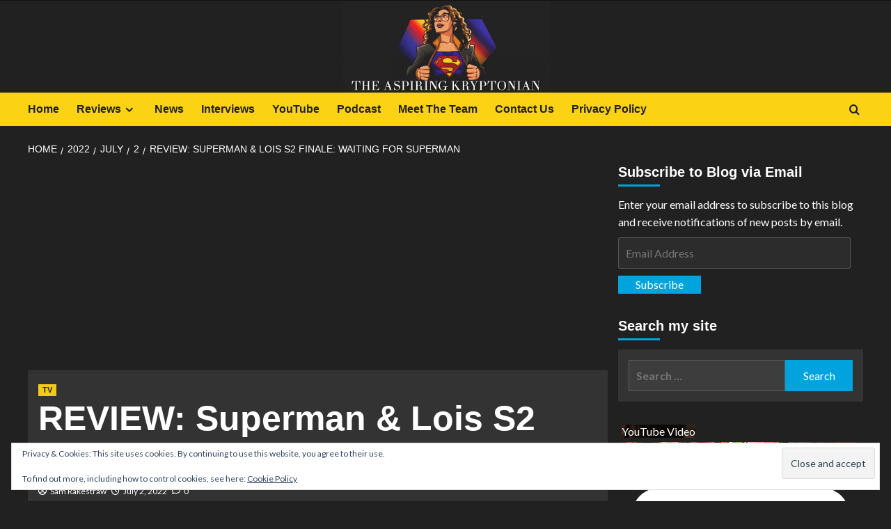

--- FILE ---
content_type: text/html; charset=UTF-8
request_url: https://theaspiringkryptonian.com/2022/07/02/review-superman-and-lois-s2-finale/
body_size: 51727
content:
<!doctype html>
<html lang="en-US">

<head>
    <meta charset="UTF-8">
    <meta name="viewport" content="width=device-width, initial-scale=1">
    <link rel="profile" href="http://gmpg.org/xfn/11">
    <meta name='robots' content='index, follow, max-image-preview:large, max-snippet:-1, max-video-preview:-1' />
<link rel='preload' href='https://fonts.googleapis.com/css?family=Source%2BSans%2BPro%3A400%2C700%7CLato%3A400%2C700&#038;subset=latin&#038;display=swap' as='style' onload="this.onload=null;this.rel='stylesheet'" type='text/css' media='all' crossorigin='anonymous'>
<link rel='preconnect' href='https://fonts.googleapis.com' crossorigin='anonymous'>
<link rel='preconnect' href='https://fonts.gstatic.com' crossorigin='anonymous'>
<!-- Jetpack Site Verification Tags -->
<meta name="p:domain_verify" content="c136b8da9fed412d8c100bc83803e877" />

	<!-- This site is optimized with the Yoast SEO plugin v26.8 - https://yoast.com/product/yoast-seo-wordpress/ -->
	<title>REVIEW: Superman &amp; Lois S2 Finale: Waiting For Superman - The Aspiring Kryptonian - Superman Superfan</title>
	<meta name="description" content="Then Superman &amp; Lois S2 Finale brings us the series finale and when they name an episode after a song, you know it&#039;s going to be good." />
	<link rel="canonical" href="https://theaspiringkryptonian.com/2022/07/02/review-superman-and-lois-s2-finale/" />
	<meta property="og:locale" content="en_US" />
	<meta property="og:type" content="article" />
	<meta property="og:title" content="REVIEW: Superman &amp; Lois S2 Finale: Waiting For Superman - The Aspiring Kryptonian - Superman Superfan" />
	<meta property="og:description" content="Then Superman &amp; Lois S2 Finale brings us the series finale and when they name an episode after a song, you know it&#039;s going to be good." />
	<meta property="og:url" content="https://theaspiringkryptonian.com/2022/07/02/review-superman-and-lois-s2-finale/" />
	<meta property="og:site_name" content="The Aspiring Kryptonian - Superman Superfan" />
	<meta property="article:publisher" content="https://www.facebook.com/theaspiringkryptonian" />
	<meta property="article:published_time" content="2022-07-02T10:28:59+00:00" />
	<meta property="article:modified_time" content="2022-07-03T15:03:10+00:00" />
	<meta property="og:image" content="https://theaspiringkryptonian.com/wp-content/uploads/2022/07/Screenshot-2022-07-02-at-11.26.39.png" />
	<meta property="og:image:width" content="1418" />
	<meta property="og:image:height" content="846" />
	<meta property="og:image:type" content="image/png" />
	<meta name="author" content="Sam Rakestraw" />
	<meta name="twitter:card" content="summary_large_image" />
	<meta name="twitter:creator" content="@aspiringkrypto" />
	<meta name="twitter:site" content="@aspiringkrypto" />
	<meta name="twitter:label1" content="Written by" />
	<meta name="twitter:data1" content="Sam Rakestraw" />
	<meta name="twitter:label2" content="Est. reading time" />
	<meta name="twitter:data2" content="6 minutes" />
	<script type="application/ld+json" class="yoast-schema-graph">{"@context":"https://schema.org","@graph":[{"@type":"Article","@id":"https://theaspiringkryptonian.com/2022/07/02/review-superman-and-lois-s2-finale/#article","isPartOf":{"@id":"https://theaspiringkryptonian.com/2022/07/02/review-superman-and-lois-s2-finale/"},"author":{"name":"Sam Rakestraw","@id":"https://theaspiringkryptonian.com/#/schema/person/b4c9a61211f8023f09a4a0b575dc10cf"},"headline":"REVIEW: Superman &#038; Lois S2 Finale: Waiting For Superman","datePublished":"2022-07-02T10:28:59+00:00","dateModified":"2022-07-03T15:03:10+00:00","mainEntityOfPage":{"@id":"https://theaspiringkryptonian.com/2022/07/02/review-superman-and-lois-s2-finale/"},"wordCount":1191,"commentCount":0,"image":{"@id":"https://theaspiringkryptonian.com/2022/07/02/review-superman-and-lois-s2-finale/#primaryimage"},"thumbnailUrl":"https://theaspiringkryptonian.com/wp-content/uploads/2022/07/Screenshot-2022-07-02-at-11.26.39.png","keywords":["dc comics","lois lane","review","superman","superman and lois","tv"],"articleSection":["TV"],"inLanguage":"en-US","potentialAction":[{"@type":"CommentAction","name":"Comment","target":["https://theaspiringkryptonian.com/2022/07/02/review-superman-and-lois-s2-finale/#respond"]}]},{"@type":"WebPage","@id":"https://theaspiringkryptonian.com/2022/07/02/review-superman-and-lois-s2-finale/","url":"https://theaspiringkryptonian.com/2022/07/02/review-superman-and-lois-s2-finale/","name":"REVIEW: Superman & Lois S2 Finale: Waiting For Superman - The Aspiring Kryptonian - Superman Superfan","isPartOf":{"@id":"https://theaspiringkryptonian.com/#website"},"primaryImageOfPage":{"@id":"https://theaspiringkryptonian.com/2022/07/02/review-superman-and-lois-s2-finale/#primaryimage"},"image":{"@id":"https://theaspiringkryptonian.com/2022/07/02/review-superman-and-lois-s2-finale/#primaryimage"},"thumbnailUrl":"https://theaspiringkryptonian.com/wp-content/uploads/2022/07/Screenshot-2022-07-02-at-11.26.39.png","datePublished":"2022-07-02T10:28:59+00:00","dateModified":"2022-07-03T15:03:10+00:00","author":{"@id":"https://theaspiringkryptonian.com/#/schema/person/b4c9a61211f8023f09a4a0b575dc10cf"},"description":"Then Superman & Lois S2 Finale brings us the series finale and when they name an episode after a song, you know it's going to be good.","breadcrumb":{"@id":"https://theaspiringkryptonian.com/2022/07/02/review-superman-and-lois-s2-finale/#breadcrumb"},"inLanguage":"en-US","potentialAction":[{"@type":"ReadAction","target":["https://theaspiringkryptonian.com/2022/07/02/review-superman-and-lois-s2-finale/"]}]},{"@type":"ImageObject","inLanguage":"en-US","@id":"https://theaspiringkryptonian.com/2022/07/02/review-superman-and-lois-s2-finale/#primaryimage","url":"https://theaspiringkryptonian.com/wp-content/uploads/2022/07/Screenshot-2022-07-02-at-11.26.39.png","contentUrl":"https://theaspiringkryptonian.com/wp-content/uploads/2022/07/Screenshot-2022-07-02-at-11.26.39.png","width":1418,"height":846,"caption":"Superman & Lois S2 Finale | The Aspiring Kryptonian"},{"@type":"BreadcrumbList","@id":"https://theaspiringkryptonian.com/2022/07/02/review-superman-and-lois-s2-finale/#breadcrumb","itemListElement":[{"@type":"ListItem","position":1,"name":"Home","item":"https://theaspiringkryptonian.com/"},{"@type":"ListItem","position":2,"name":"REVIEW: Superman &#038; Lois S2 Finale: Waiting For Superman"}]},{"@type":"WebSite","@id":"https://theaspiringkryptonian.com/#website","url":"https://theaspiringkryptonian.com/","name":"The Aspiring Kryptonian - Superman Superfan","description":"","potentialAction":[{"@type":"SearchAction","target":{"@type":"EntryPoint","urlTemplate":"https://theaspiringkryptonian.com/?s={search_term_string}"},"query-input":{"@type":"PropertyValueSpecification","valueRequired":true,"valueName":"search_term_string"}}],"inLanguage":"en-US"},{"@type":"Person","@id":"https://theaspiringkryptonian.com/#/schema/person/b4c9a61211f8023f09a4a0b575dc10cf","name":"Sam Rakestraw","image":{"@type":"ImageObject","inLanguage":"en-US","@id":"https://theaspiringkryptonian.com/#/schema/person/image/","url":"https://secure.gravatar.com/avatar/4c4a68b7db3a7a68881e5043b55a386e9dbb0068f0bd62a74ac15a5ff56ba7b8?s=96&d=mm&r=g","contentUrl":"https://secure.gravatar.com/avatar/4c4a68b7db3a7a68881e5043b55a386e9dbb0068f0bd62a74ac15a5ff56ba7b8?s=96&d=mm&r=g","caption":"Sam Rakestraw"},"url":"https://theaspiringkryptonian.com/author/sam-rakeshaw/"}]}</script>
	<!-- / Yoast SEO plugin. -->


<link rel='dns-prefetch' href='//secure.gravatar.com' />
<link rel='dns-prefetch' href='//stats.wp.com' />
<link rel='dns-prefetch' href='//fonts.googleapis.com' />
<link rel='dns-prefetch' href='//v0.wordpress.com' />
<link rel='dns-prefetch' href='//widgets.wp.com' />
<link rel='dns-prefetch' href='//s0.wp.com' />
<link rel='dns-prefetch' href='//0.gravatar.com' />
<link rel='dns-prefetch' href='//1.gravatar.com' />
<link rel='dns-prefetch' href='//2.gravatar.com' />
<link rel='dns-prefetch' href='//jetpack.wordpress.com' />
<link rel='dns-prefetch' href='//public-api.wordpress.com' />
<link rel='preconnect' href='https://fonts.googleapis.com' />
<link rel='preconnect' href='https://fonts.gstatic.com' />
<link rel='preconnect' href='//c0.wp.com' />
<link rel="alternate" type="application/rss+xml" title="The Aspiring Kryptonian - Superman Superfan &raquo; Feed" href="https://theaspiringkryptonian.com/feed/" />
<link rel="alternate" type="application/rss+xml" title="The Aspiring Kryptonian - Superman Superfan &raquo; Comments Feed" href="https://theaspiringkryptonian.com/comments/feed/" />
<link rel="alternate" type="application/rss+xml" title="The Aspiring Kryptonian - Superman Superfan &raquo; REVIEW: Superman &#038; Lois S2 Finale: Waiting For Superman Comments Feed" href="https://theaspiringkryptonian.com/2022/07/02/review-superman-and-lois-s2-finale/feed/" />
<link rel="alternate" title="oEmbed (JSON)" type="application/json+oembed" href="https://theaspiringkryptonian.com/wp-json/oembed/1.0/embed?url=https%3A%2F%2Ftheaspiringkryptonian.com%2F2022%2F07%2F02%2Freview-superman-and-lois-s2-finale%2F" />
<link rel="alternate" title="oEmbed (XML)" type="text/xml+oembed" href="https://theaspiringkryptonian.com/wp-json/oembed/1.0/embed?url=https%3A%2F%2Ftheaspiringkryptonian.com%2F2022%2F07%2F02%2Freview-superman-and-lois-s2-finale%2F&#038;format=xml" />
		<!-- This site uses the Google Analytics by MonsterInsights plugin v9.11.1 - Using Analytics tracking - https://www.monsterinsights.com/ -->
							<script src="//www.googletagmanager.com/gtag/js?id=G-NCGJHED5CH"  data-cfasync="false" data-wpfc-render="false" type="text/javascript" async></script>
			<script data-cfasync="false" data-wpfc-render="false" type="text/javascript">
				var mi_version = '9.11.1';
				var mi_track_user = true;
				var mi_no_track_reason = '';
								var MonsterInsightsDefaultLocations = {"page_location":"https:\/\/theaspiringkryptonian.com\/2022\/07\/02\/review-superman-and-lois-s2-finale\/"};
								if ( typeof MonsterInsightsPrivacyGuardFilter === 'function' ) {
					var MonsterInsightsLocations = (typeof MonsterInsightsExcludeQuery === 'object') ? MonsterInsightsPrivacyGuardFilter( MonsterInsightsExcludeQuery ) : MonsterInsightsPrivacyGuardFilter( MonsterInsightsDefaultLocations );
				} else {
					var MonsterInsightsLocations = (typeof MonsterInsightsExcludeQuery === 'object') ? MonsterInsightsExcludeQuery : MonsterInsightsDefaultLocations;
				}

								var disableStrs = [
										'ga-disable-G-NCGJHED5CH',
									];

				/* Function to detect opted out users */
				function __gtagTrackerIsOptedOut() {
					for (var index = 0; index < disableStrs.length; index++) {
						if (document.cookie.indexOf(disableStrs[index] + '=true') > -1) {
							return true;
						}
					}

					return false;
				}

				/* Disable tracking if the opt-out cookie exists. */
				if (__gtagTrackerIsOptedOut()) {
					for (var index = 0; index < disableStrs.length; index++) {
						window[disableStrs[index]] = true;
					}
				}

				/* Opt-out function */
				function __gtagTrackerOptout() {
					for (var index = 0; index < disableStrs.length; index++) {
						document.cookie = disableStrs[index] + '=true; expires=Thu, 31 Dec 2099 23:59:59 UTC; path=/';
						window[disableStrs[index]] = true;
					}
				}

				if ('undefined' === typeof gaOptout) {
					function gaOptout() {
						__gtagTrackerOptout();
					}
				}
								window.dataLayer = window.dataLayer || [];

				window.MonsterInsightsDualTracker = {
					helpers: {},
					trackers: {},
				};
				if (mi_track_user) {
					function __gtagDataLayer() {
						dataLayer.push(arguments);
					}

					function __gtagTracker(type, name, parameters) {
						if (!parameters) {
							parameters = {};
						}

						if (parameters.send_to) {
							__gtagDataLayer.apply(null, arguments);
							return;
						}

						if (type === 'event') {
														parameters.send_to = monsterinsights_frontend.v4_id;
							var hookName = name;
							if (typeof parameters['event_category'] !== 'undefined') {
								hookName = parameters['event_category'] + ':' + name;
							}

							if (typeof MonsterInsightsDualTracker.trackers[hookName] !== 'undefined') {
								MonsterInsightsDualTracker.trackers[hookName](parameters);
							} else {
								__gtagDataLayer('event', name, parameters);
							}
							
						} else {
							__gtagDataLayer.apply(null, arguments);
						}
					}

					__gtagTracker('js', new Date());
					__gtagTracker('set', {
						'developer_id.dZGIzZG': true,
											});
					if ( MonsterInsightsLocations.page_location ) {
						__gtagTracker('set', MonsterInsightsLocations);
					}
										__gtagTracker('config', 'G-NCGJHED5CH', {"forceSSL":"true"} );
										window.gtag = __gtagTracker;										(function () {
						/* https://developers.google.com/analytics/devguides/collection/analyticsjs/ */
						/* ga and __gaTracker compatibility shim. */
						var noopfn = function () {
							return null;
						};
						var newtracker = function () {
							return new Tracker();
						};
						var Tracker = function () {
							return null;
						};
						var p = Tracker.prototype;
						p.get = noopfn;
						p.set = noopfn;
						p.send = function () {
							var args = Array.prototype.slice.call(arguments);
							args.unshift('send');
							__gaTracker.apply(null, args);
						};
						var __gaTracker = function () {
							var len = arguments.length;
							if (len === 0) {
								return;
							}
							var f = arguments[len - 1];
							if (typeof f !== 'object' || f === null || typeof f.hitCallback !== 'function') {
								if ('send' === arguments[0]) {
									var hitConverted, hitObject = false, action;
									if ('event' === arguments[1]) {
										if ('undefined' !== typeof arguments[3]) {
											hitObject = {
												'eventAction': arguments[3],
												'eventCategory': arguments[2],
												'eventLabel': arguments[4],
												'value': arguments[5] ? arguments[5] : 1,
											}
										}
									}
									if ('pageview' === arguments[1]) {
										if ('undefined' !== typeof arguments[2]) {
											hitObject = {
												'eventAction': 'page_view',
												'page_path': arguments[2],
											}
										}
									}
									if (typeof arguments[2] === 'object') {
										hitObject = arguments[2];
									}
									if (typeof arguments[5] === 'object') {
										Object.assign(hitObject, arguments[5]);
									}
									if ('undefined' !== typeof arguments[1].hitType) {
										hitObject = arguments[1];
										if ('pageview' === hitObject.hitType) {
											hitObject.eventAction = 'page_view';
										}
									}
									if (hitObject) {
										action = 'timing' === arguments[1].hitType ? 'timing_complete' : hitObject.eventAction;
										hitConverted = mapArgs(hitObject);
										__gtagTracker('event', action, hitConverted);
									}
								}
								return;
							}

							function mapArgs(args) {
								var arg, hit = {};
								var gaMap = {
									'eventCategory': 'event_category',
									'eventAction': 'event_action',
									'eventLabel': 'event_label',
									'eventValue': 'event_value',
									'nonInteraction': 'non_interaction',
									'timingCategory': 'event_category',
									'timingVar': 'name',
									'timingValue': 'value',
									'timingLabel': 'event_label',
									'page': 'page_path',
									'location': 'page_location',
									'title': 'page_title',
									'referrer' : 'page_referrer',
								};
								for (arg in args) {
																		if (!(!args.hasOwnProperty(arg) || !gaMap.hasOwnProperty(arg))) {
										hit[gaMap[arg]] = args[arg];
									} else {
										hit[arg] = args[arg];
									}
								}
								return hit;
							}

							try {
								f.hitCallback();
							} catch (ex) {
							}
						};
						__gaTracker.create = newtracker;
						__gaTracker.getByName = newtracker;
						__gaTracker.getAll = function () {
							return [];
						};
						__gaTracker.remove = noopfn;
						__gaTracker.loaded = true;
						window['__gaTracker'] = __gaTracker;
					})();
									} else {
										console.log("");
					(function () {
						function __gtagTracker() {
							return null;
						}

						window['__gtagTracker'] = __gtagTracker;
						window['gtag'] = __gtagTracker;
					})();
									}
			</script>
							<!-- / Google Analytics by MonsterInsights -->
		<style id='wp-img-auto-sizes-contain-inline-css' type='text/css'>
img:is([sizes=auto i],[sizes^="auto," i]){contain-intrinsic-size:3000px 1500px}
/*# sourceURL=wp-img-auto-sizes-contain-inline-css */
</style>
<link rel='stylesheet' id='jetpack_related-posts-css' href='https://c0.wp.com/p/jetpack/15.4/modules/related-posts/related-posts.css' type='text/css' media='all' />
<style id='wp-emoji-styles-inline-css' type='text/css'>

	img.wp-smiley, img.emoji {
		display: inline !important;
		border: none !important;
		box-shadow: none !important;
		height: 1em !important;
		width: 1em !important;
		margin: 0 0.07em !important;
		vertical-align: -0.1em !important;
		background: none !important;
		padding: 0 !important;
	}
/*# sourceURL=wp-emoji-styles-inline-css */
</style>
<style id='wp-block-library-inline-css' type='text/css'>
:root{--wp-block-synced-color:#7a00df;--wp-block-synced-color--rgb:122,0,223;--wp-bound-block-color:var(--wp-block-synced-color);--wp-editor-canvas-background:#ddd;--wp-admin-theme-color:#007cba;--wp-admin-theme-color--rgb:0,124,186;--wp-admin-theme-color-darker-10:#006ba1;--wp-admin-theme-color-darker-10--rgb:0,107,160.5;--wp-admin-theme-color-darker-20:#005a87;--wp-admin-theme-color-darker-20--rgb:0,90,135;--wp-admin-border-width-focus:2px}@media (min-resolution:192dpi){:root{--wp-admin-border-width-focus:1.5px}}.wp-element-button{cursor:pointer}:root .has-very-light-gray-background-color{background-color:#eee}:root .has-very-dark-gray-background-color{background-color:#313131}:root .has-very-light-gray-color{color:#eee}:root .has-very-dark-gray-color{color:#313131}:root .has-vivid-green-cyan-to-vivid-cyan-blue-gradient-background{background:linear-gradient(135deg,#00d084,#0693e3)}:root .has-purple-crush-gradient-background{background:linear-gradient(135deg,#34e2e4,#4721fb 50%,#ab1dfe)}:root .has-hazy-dawn-gradient-background{background:linear-gradient(135deg,#faaca8,#dad0ec)}:root .has-subdued-olive-gradient-background{background:linear-gradient(135deg,#fafae1,#67a671)}:root .has-atomic-cream-gradient-background{background:linear-gradient(135deg,#fdd79a,#004a59)}:root .has-nightshade-gradient-background{background:linear-gradient(135deg,#330968,#31cdcf)}:root .has-midnight-gradient-background{background:linear-gradient(135deg,#020381,#2874fc)}:root{--wp--preset--font-size--normal:16px;--wp--preset--font-size--huge:42px}.has-regular-font-size{font-size:1em}.has-larger-font-size{font-size:2.625em}.has-normal-font-size{font-size:var(--wp--preset--font-size--normal)}.has-huge-font-size{font-size:var(--wp--preset--font-size--huge)}.has-text-align-center{text-align:center}.has-text-align-left{text-align:left}.has-text-align-right{text-align:right}.has-fit-text{white-space:nowrap!important}#end-resizable-editor-section{display:none}.aligncenter{clear:both}.items-justified-left{justify-content:flex-start}.items-justified-center{justify-content:center}.items-justified-right{justify-content:flex-end}.items-justified-space-between{justify-content:space-between}.screen-reader-text{border:0;clip-path:inset(50%);height:1px;margin:-1px;overflow:hidden;padding:0;position:absolute;width:1px;word-wrap:normal!important}.screen-reader-text:focus{background-color:#ddd;clip-path:none;color:#444;display:block;font-size:1em;height:auto;left:5px;line-height:normal;padding:15px 23px 14px;text-decoration:none;top:5px;width:auto;z-index:100000}html :where(.has-border-color){border-style:solid}html :where([style*=border-top-color]){border-top-style:solid}html :where([style*=border-right-color]){border-right-style:solid}html :where([style*=border-bottom-color]){border-bottom-style:solid}html :where([style*=border-left-color]){border-left-style:solid}html :where([style*=border-width]){border-style:solid}html :where([style*=border-top-width]){border-top-style:solid}html :where([style*=border-right-width]){border-right-style:solid}html :where([style*=border-bottom-width]){border-bottom-style:solid}html :where([style*=border-left-width]){border-left-style:solid}html :where(img[class*=wp-image-]){height:auto;max-width:100%}:where(figure){margin:0 0 1em}html :where(.is-position-sticky){--wp-admin--admin-bar--position-offset:var(--wp-admin--admin-bar--height,0px)}@media screen and (max-width:600px){html :where(.is-position-sticky){--wp-admin--admin-bar--position-offset:0px}}

/*# sourceURL=wp-block-library-inline-css */
</style><style id='wp-block-image-inline-css' type='text/css'>
.wp-block-image>a,.wp-block-image>figure>a{display:inline-block}.wp-block-image img{box-sizing:border-box;height:auto;max-width:100%;vertical-align:bottom}@media not (prefers-reduced-motion){.wp-block-image img.hide{visibility:hidden}.wp-block-image img.show{animation:show-content-image .4s}}.wp-block-image[style*=border-radius] img,.wp-block-image[style*=border-radius]>a{border-radius:inherit}.wp-block-image.has-custom-border img{box-sizing:border-box}.wp-block-image.aligncenter{text-align:center}.wp-block-image.alignfull>a,.wp-block-image.alignwide>a{width:100%}.wp-block-image.alignfull img,.wp-block-image.alignwide img{height:auto;width:100%}.wp-block-image .aligncenter,.wp-block-image .alignleft,.wp-block-image .alignright,.wp-block-image.aligncenter,.wp-block-image.alignleft,.wp-block-image.alignright{display:table}.wp-block-image .aligncenter>figcaption,.wp-block-image .alignleft>figcaption,.wp-block-image .alignright>figcaption,.wp-block-image.aligncenter>figcaption,.wp-block-image.alignleft>figcaption,.wp-block-image.alignright>figcaption{caption-side:bottom;display:table-caption}.wp-block-image .alignleft{float:left;margin:.5em 1em .5em 0}.wp-block-image .alignright{float:right;margin:.5em 0 .5em 1em}.wp-block-image .aligncenter{margin-left:auto;margin-right:auto}.wp-block-image :where(figcaption){margin-bottom:1em;margin-top:.5em}.wp-block-image.is-style-circle-mask img{border-radius:9999px}@supports ((-webkit-mask-image:none) or (mask-image:none)) or (-webkit-mask-image:none){.wp-block-image.is-style-circle-mask img{border-radius:0;-webkit-mask-image:url('data:image/svg+xml;utf8,<svg viewBox="0 0 100 100" xmlns="http://www.w3.org/2000/svg"><circle cx="50" cy="50" r="50"/></svg>');mask-image:url('data:image/svg+xml;utf8,<svg viewBox="0 0 100 100" xmlns="http://www.w3.org/2000/svg"><circle cx="50" cy="50" r="50"/></svg>');mask-mode:alpha;-webkit-mask-position:center;mask-position:center;-webkit-mask-repeat:no-repeat;mask-repeat:no-repeat;-webkit-mask-size:contain;mask-size:contain}}:root :where(.wp-block-image.is-style-rounded img,.wp-block-image .is-style-rounded img){border-radius:9999px}.wp-block-image figure{margin:0}.wp-lightbox-container{display:flex;flex-direction:column;position:relative}.wp-lightbox-container img{cursor:zoom-in}.wp-lightbox-container img:hover+button{opacity:1}.wp-lightbox-container button{align-items:center;backdrop-filter:blur(16px) saturate(180%);background-color:#5a5a5a40;border:none;border-radius:4px;cursor:zoom-in;display:flex;height:20px;justify-content:center;opacity:0;padding:0;position:absolute;right:16px;text-align:center;top:16px;width:20px;z-index:100}@media not (prefers-reduced-motion){.wp-lightbox-container button{transition:opacity .2s ease}}.wp-lightbox-container button:focus-visible{outline:3px auto #5a5a5a40;outline:3px auto -webkit-focus-ring-color;outline-offset:3px}.wp-lightbox-container button:hover{cursor:pointer;opacity:1}.wp-lightbox-container button:focus{opacity:1}.wp-lightbox-container button:focus,.wp-lightbox-container button:hover,.wp-lightbox-container button:not(:hover):not(:active):not(.has-background){background-color:#5a5a5a40;border:none}.wp-lightbox-overlay{box-sizing:border-box;cursor:zoom-out;height:100vh;left:0;overflow:hidden;position:fixed;top:0;visibility:hidden;width:100%;z-index:100000}.wp-lightbox-overlay .close-button{align-items:center;cursor:pointer;display:flex;justify-content:center;min-height:40px;min-width:40px;padding:0;position:absolute;right:calc(env(safe-area-inset-right) + 16px);top:calc(env(safe-area-inset-top) + 16px);z-index:5000000}.wp-lightbox-overlay .close-button:focus,.wp-lightbox-overlay .close-button:hover,.wp-lightbox-overlay .close-button:not(:hover):not(:active):not(.has-background){background:none;border:none}.wp-lightbox-overlay .lightbox-image-container{height:var(--wp--lightbox-container-height);left:50%;overflow:hidden;position:absolute;top:50%;transform:translate(-50%,-50%);transform-origin:top left;width:var(--wp--lightbox-container-width);z-index:9999999999}.wp-lightbox-overlay .wp-block-image{align-items:center;box-sizing:border-box;display:flex;height:100%;justify-content:center;margin:0;position:relative;transform-origin:0 0;width:100%;z-index:3000000}.wp-lightbox-overlay .wp-block-image img{height:var(--wp--lightbox-image-height);min-height:var(--wp--lightbox-image-height);min-width:var(--wp--lightbox-image-width);width:var(--wp--lightbox-image-width)}.wp-lightbox-overlay .wp-block-image figcaption{display:none}.wp-lightbox-overlay button{background:none;border:none}.wp-lightbox-overlay .scrim{background-color:#fff;height:100%;opacity:.9;position:absolute;width:100%;z-index:2000000}.wp-lightbox-overlay.active{visibility:visible}@media not (prefers-reduced-motion){.wp-lightbox-overlay.active{animation:turn-on-visibility .25s both}.wp-lightbox-overlay.active img{animation:turn-on-visibility .35s both}.wp-lightbox-overlay.show-closing-animation:not(.active){animation:turn-off-visibility .35s both}.wp-lightbox-overlay.show-closing-animation:not(.active) img{animation:turn-off-visibility .25s both}.wp-lightbox-overlay.zoom.active{animation:none;opacity:1;visibility:visible}.wp-lightbox-overlay.zoom.active .lightbox-image-container{animation:lightbox-zoom-in .4s}.wp-lightbox-overlay.zoom.active .lightbox-image-container img{animation:none}.wp-lightbox-overlay.zoom.active .scrim{animation:turn-on-visibility .4s forwards}.wp-lightbox-overlay.zoom.show-closing-animation:not(.active){animation:none}.wp-lightbox-overlay.zoom.show-closing-animation:not(.active) .lightbox-image-container{animation:lightbox-zoom-out .4s}.wp-lightbox-overlay.zoom.show-closing-animation:not(.active) .lightbox-image-container img{animation:none}.wp-lightbox-overlay.zoom.show-closing-animation:not(.active) .scrim{animation:turn-off-visibility .4s forwards}}@keyframes show-content-image{0%{visibility:hidden}99%{visibility:hidden}to{visibility:visible}}@keyframes turn-on-visibility{0%{opacity:0}to{opacity:1}}@keyframes turn-off-visibility{0%{opacity:1;visibility:visible}99%{opacity:0;visibility:visible}to{opacity:0;visibility:hidden}}@keyframes lightbox-zoom-in{0%{transform:translate(calc((-100vw + var(--wp--lightbox-scrollbar-width))/2 + var(--wp--lightbox-initial-left-position)),calc(-50vh + var(--wp--lightbox-initial-top-position))) scale(var(--wp--lightbox-scale))}to{transform:translate(-50%,-50%) scale(1)}}@keyframes lightbox-zoom-out{0%{transform:translate(-50%,-50%) scale(1);visibility:visible}99%{visibility:visible}to{transform:translate(calc((-100vw + var(--wp--lightbox-scrollbar-width))/2 + var(--wp--lightbox-initial-left-position)),calc(-50vh + var(--wp--lightbox-initial-top-position))) scale(var(--wp--lightbox-scale));visibility:hidden}}
/*# sourceURL=https://c0.wp.com/c/6.9/wp-includes/blocks/image/style.min.css */
</style>
<style id='wp-block-image-theme-inline-css' type='text/css'>
:root :where(.wp-block-image figcaption){color:#555;font-size:13px;text-align:center}.is-dark-theme :root :where(.wp-block-image figcaption){color:#ffffffa6}.wp-block-image{margin:0 0 1em}
/*# sourceURL=https://c0.wp.com/c/6.9/wp-includes/blocks/image/theme.min.css */
</style>
<style id='wp-block-paragraph-inline-css' type='text/css'>
.is-small-text{font-size:.875em}.is-regular-text{font-size:1em}.is-large-text{font-size:2.25em}.is-larger-text{font-size:3em}.has-drop-cap:not(:focus):first-letter{float:left;font-size:8.4em;font-style:normal;font-weight:100;line-height:.68;margin:.05em .1em 0 0;text-transform:uppercase}body.rtl .has-drop-cap:not(:focus):first-letter{float:none;margin-left:.1em}p.has-drop-cap.has-background{overflow:hidden}:root :where(p.has-background){padding:1.25em 2.375em}:where(p.has-text-color:not(.has-link-color)) a{color:inherit}p.has-text-align-left[style*="writing-mode:vertical-lr"],p.has-text-align-right[style*="writing-mode:vertical-rl"]{rotate:180deg}
/*# sourceURL=https://c0.wp.com/c/6.9/wp-includes/blocks/paragraph/style.min.css */
</style>
<style id='wp-block-social-links-inline-css' type='text/css'>
.wp-block-social-links{background:none;box-sizing:border-box;margin-left:0;padding-left:0;padding-right:0;text-indent:0}.wp-block-social-links .wp-social-link a,.wp-block-social-links .wp-social-link a:hover{border-bottom:0;box-shadow:none;text-decoration:none}.wp-block-social-links .wp-social-link svg{height:1em;width:1em}.wp-block-social-links .wp-social-link span:not(.screen-reader-text){font-size:.65em;margin-left:.5em;margin-right:.5em}.wp-block-social-links.has-small-icon-size{font-size:16px}.wp-block-social-links,.wp-block-social-links.has-normal-icon-size{font-size:24px}.wp-block-social-links.has-large-icon-size{font-size:36px}.wp-block-social-links.has-huge-icon-size{font-size:48px}.wp-block-social-links.aligncenter{display:flex;justify-content:center}.wp-block-social-links.alignright{justify-content:flex-end}.wp-block-social-link{border-radius:9999px;display:block}@media not (prefers-reduced-motion){.wp-block-social-link{transition:transform .1s ease}}.wp-block-social-link{height:auto}.wp-block-social-link a{align-items:center;display:flex;line-height:0}.wp-block-social-link:hover{transform:scale(1.1)}.wp-block-social-links .wp-block-social-link.wp-social-link{display:inline-block;margin:0;padding:0}.wp-block-social-links .wp-block-social-link.wp-social-link .wp-block-social-link-anchor,.wp-block-social-links .wp-block-social-link.wp-social-link .wp-block-social-link-anchor svg,.wp-block-social-links .wp-block-social-link.wp-social-link .wp-block-social-link-anchor:active,.wp-block-social-links .wp-block-social-link.wp-social-link .wp-block-social-link-anchor:hover,.wp-block-social-links .wp-block-social-link.wp-social-link .wp-block-social-link-anchor:visited{color:currentColor;fill:currentColor}:where(.wp-block-social-links:not(.is-style-logos-only)) .wp-social-link{background-color:#f0f0f0;color:#444}:where(.wp-block-social-links:not(.is-style-logos-only)) .wp-social-link-amazon{background-color:#f90;color:#fff}:where(.wp-block-social-links:not(.is-style-logos-only)) .wp-social-link-bandcamp{background-color:#1ea0c3;color:#fff}:where(.wp-block-social-links:not(.is-style-logos-only)) .wp-social-link-behance{background-color:#0757fe;color:#fff}:where(.wp-block-social-links:not(.is-style-logos-only)) .wp-social-link-bluesky{background-color:#0a7aff;color:#fff}:where(.wp-block-social-links:not(.is-style-logos-only)) .wp-social-link-codepen{background-color:#1e1f26;color:#fff}:where(.wp-block-social-links:not(.is-style-logos-only)) .wp-social-link-deviantart{background-color:#02e49b;color:#fff}:where(.wp-block-social-links:not(.is-style-logos-only)) .wp-social-link-discord{background-color:#5865f2;color:#fff}:where(.wp-block-social-links:not(.is-style-logos-only)) .wp-social-link-dribbble{background-color:#e94c89;color:#fff}:where(.wp-block-social-links:not(.is-style-logos-only)) .wp-social-link-dropbox{background-color:#4280ff;color:#fff}:where(.wp-block-social-links:not(.is-style-logos-only)) .wp-social-link-etsy{background-color:#f45800;color:#fff}:where(.wp-block-social-links:not(.is-style-logos-only)) .wp-social-link-facebook{background-color:#0866ff;color:#fff}:where(.wp-block-social-links:not(.is-style-logos-only)) .wp-social-link-fivehundredpx{background-color:#000;color:#fff}:where(.wp-block-social-links:not(.is-style-logos-only)) .wp-social-link-flickr{background-color:#0461dd;color:#fff}:where(.wp-block-social-links:not(.is-style-logos-only)) .wp-social-link-foursquare{background-color:#e65678;color:#fff}:where(.wp-block-social-links:not(.is-style-logos-only)) .wp-social-link-github{background-color:#24292d;color:#fff}:where(.wp-block-social-links:not(.is-style-logos-only)) .wp-social-link-goodreads{background-color:#eceadd;color:#382110}:where(.wp-block-social-links:not(.is-style-logos-only)) .wp-social-link-google{background-color:#ea4434;color:#fff}:where(.wp-block-social-links:not(.is-style-logos-only)) .wp-social-link-gravatar{background-color:#1d4fc4;color:#fff}:where(.wp-block-social-links:not(.is-style-logos-only)) .wp-social-link-instagram{background-color:#f00075;color:#fff}:where(.wp-block-social-links:not(.is-style-logos-only)) .wp-social-link-lastfm{background-color:#e21b24;color:#fff}:where(.wp-block-social-links:not(.is-style-logos-only)) .wp-social-link-linkedin{background-color:#0d66c2;color:#fff}:where(.wp-block-social-links:not(.is-style-logos-only)) .wp-social-link-mastodon{background-color:#3288d4;color:#fff}:where(.wp-block-social-links:not(.is-style-logos-only)) .wp-social-link-medium{background-color:#000;color:#fff}:where(.wp-block-social-links:not(.is-style-logos-only)) .wp-social-link-meetup{background-color:#f6405f;color:#fff}:where(.wp-block-social-links:not(.is-style-logos-only)) .wp-social-link-patreon{background-color:#000;color:#fff}:where(.wp-block-social-links:not(.is-style-logos-only)) .wp-social-link-pinterest{background-color:#e60122;color:#fff}:where(.wp-block-social-links:not(.is-style-logos-only)) .wp-social-link-pocket{background-color:#ef4155;color:#fff}:where(.wp-block-social-links:not(.is-style-logos-only)) .wp-social-link-reddit{background-color:#ff4500;color:#fff}:where(.wp-block-social-links:not(.is-style-logos-only)) .wp-social-link-skype{background-color:#0478d7;color:#fff}:where(.wp-block-social-links:not(.is-style-logos-only)) .wp-social-link-snapchat{background-color:#fefc00;color:#fff;stroke:#000}:where(.wp-block-social-links:not(.is-style-logos-only)) .wp-social-link-soundcloud{background-color:#ff5600;color:#fff}:where(.wp-block-social-links:not(.is-style-logos-only)) .wp-social-link-spotify{background-color:#1bd760;color:#fff}:where(.wp-block-social-links:not(.is-style-logos-only)) .wp-social-link-telegram{background-color:#2aabee;color:#fff}:where(.wp-block-social-links:not(.is-style-logos-only)) .wp-social-link-threads{background-color:#000;color:#fff}:where(.wp-block-social-links:not(.is-style-logos-only)) .wp-social-link-tiktok{background-color:#000;color:#fff}:where(.wp-block-social-links:not(.is-style-logos-only)) .wp-social-link-tumblr{background-color:#011835;color:#fff}:where(.wp-block-social-links:not(.is-style-logos-only)) .wp-social-link-twitch{background-color:#6440a4;color:#fff}:where(.wp-block-social-links:not(.is-style-logos-only)) .wp-social-link-twitter{background-color:#1da1f2;color:#fff}:where(.wp-block-social-links:not(.is-style-logos-only)) .wp-social-link-vimeo{background-color:#1eb7ea;color:#fff}:where(.wp-block-social-links:not(.is-style-logos-only)) .wp-social-link-vk{background-color:#4680c2;color:#fff}:where(.wp-block-social-links:not(.is-style-logos-only)) .wp-social-link-wordpress{background-color:#3499cd;color:#fff}:where(.wp-block-social-links:not(.is-style-logos-only)) .wp-social-link-whatsapp{background-color:#25d366;color:#fff}:where(.wp-block-social-links:not(.is-style-logos-only)) .wp-social-link-x{background-color:#000;color:#fff}:where(.wp-block-social-links:not(.is-style-logos-only)) .wp-social-link-yelp{background-color:#d32422;color:#fff}:where(.wp-block-social-links:not(.is-style-logos-only)) .wp-social-link-youtube{background-color:red;color:#fff}:where(.wp-block-social-links.is-style-logos-only) .wp-social-link{background:none}:where(.wp-block-social-links.is-style-logos-only) .wp-social-link svg{height:1.25em;width:1.25em}:where(.wp-block-social-links.is-style-logos-only) .wp-social-link-amazon{color:#f90}:where(.wp-block-social-links.is-style-logos-only) .wp-social-link-bandcamp{color:#1ea0c3}:where(.wp-block-social-links.is-style-logos-only) .wp-social-link-behance{color:#0757fe}:where(.wp-block-social-links.is-style-logos-only) .wp-social-link-bluesky{color:#0a7aff}:where(.wp-block-social-links.is-style-logos-only) .wp-social-link-codepen{color:#1e1f26}:where(.wp-block-social-links.is-style-logos-only) .wp-social-link-deviantart{color:#02e49b}:where(.wp-block-social-links.is-style-logos-only) .wp-social-link-discord{color:#5865f2}:where(.wp-block-social-links.is-style-logos-only) .wp-social-link-dribbble{color:#e94c89}:where(.wp-block-social-links.is-style-logos-only) .wp-social-link-dropbox{color:#4280ff}:where(.wp-block-social-links.is-style-logos-only) .wp-social-link-etsy{color:#f45800}:where(.wp-block-social-links.is-style-logos-only) .wp-social-link-facebook{color:#0866ff}:where(.wp-block-social-links.is-style-logos-only) .wp-social-link-fivehundredpx{color:#000}:where(.wp-block-social-links.is-style-logos-only) .wp-social-link-flickr{color:#0461dd}:where(.wp-block-social-links.is-style-logos-only) .wp-social-link-foursquare{color:#e65678}:where(.wp-block-social-links.is-style-logos-only) .wp-social-link-github{color:#24292d}:where(.wp-block-social-links.is-style-logos-only) .wp-social-link-goodreads{color:#382110}:where(.wp-block-social-links.is-style-logos-only) .wp-social-link-google{color:#ea4434}:where(.wp-block-social-links.is-style-logos-only) .wp-social-link-gravatar{color:#1d4fc4}:where(.wp-block-social-links.is-style-logos-only) .wp-social-link-instagram{color:#f00075}:where(.wp-block-social-links.is-style-logos-only) .wp-social-link-lastfm{color:#e21b24}:where(.wp-block-social-links.is-style-logos-only) .wp-social-link-linkedin{color:#0d66c2}:where(.wp-block-social-links.is-style-logos-only) .wp-social-link-mastodon{color:#3288d4}:where(.wp-block-social-links.is-style-logos-only) .wp-social-link-medium{color:#000}:where(.wp-block-social-links.is-style-logos-only) .wp-social-link-meetup{color:#f6405f}:where(.wp-block-social-links.is-style-logos-only) .wp-social-link-patreon{color:#000}:where(.wp-block-social-links.is-style-logos-only) .wp-social-link-pinterest{color:#e60122}:where(.wp-block-social-links.is-style-logos-only) .wp-social-link-pocket{color:#ef4155}:where(.wp-block-social-links.is-style-logos-only) .wp-social-link-reddit{color:#ff4500}:where(.wp-block-social-links.is-style-logos-only) .wp-social-link-skype{color:#0478d7}:where(.wp-block-social-links.is-style-logos-only) .wp-social-link-snapchat{color:#fff;stroke:#000}:where(.wp-block-social-links.is-style-logos-only) .wp-social-link-soundcloud{color:#ff5600}:where(.wp-block-social-links.is-style-logos-only) .wp-social-link-spotify{color:#1bd760}:where(.wp-block-social-links.is-style-logos-only) .wp-social-link-telegram{color:#2aabee}:where(.wp-block-social-links.is-style-logos-only) .wp-social-link-threads{color:#000}:where(.wp-block-social-links.is-style-logos-only) .wp-social-link-tiktok{color:#000}:where(.wp-block-social-links.is-style-logos-only) .wp-social-link-tumblr{color:#011835}:where(.wp-block-social-links.is-style-logos-only) .wp-social-link-twitch{color:#6440a4}:where(.wp-block-social-links.is-style-logos-only) .wp-social-link-twitter{color:#1da1f2}:where(.wp-block-social-links.is-style-logos-only) .wp-social-link-vimeo{color:#1eb7ea}:where(.wp-block-social-links.is-style-logos-only) .wp-social-link-vk{color:#4680c2}:where(.wp-block-social-links.is-style-logos-only) .wp-social-link-whatsapp{color:#25d366}:where(.wp-block-social-links.is-style-logos-only) .wp-social-link-wordpress{color:#3499cd}:where(.wp-block-social-links.is-style-logos-only) .wp-social-link-x{color:#000}:where(.wp-block-social-links.is-style-logos-only) .wp-social-link-yelp{color:#d32422}:where(.wp-block-social-links.is-style-logos-only) .wp-social-link-youtube{color:red}.wp-block-social-links.is-style-pill-shape .wp-social-link{width:auto}:root :where(.wp-block-social-links .wp-social-link a){padding:.25em}:root :where(.wp-block-social-links.is-style-logos-only .wp-social-link a){padding:0}:root :where(.wp-block-social-links.is-style-pill-shape .wp-social-link a){padding-left:.6666666667em;padding-right:.6666666667em}.wp-block-social-links:not(.has-icon-color):not(.has-icon-background-color) .wp-social-link-snapchat .wp-block-social-link-label{color:#000}
/*# sourceURL=https://c0.wp.com/c/6.9/wp-includes/blocks/social-links/style.min.css */
</style>
<style id='global-styles-inline-css' type='text/css'>
:root{--wp--preset--aspect-ratio--square: 1;--wp--preset--aspect-ratio--4-3: 4/3;--wp--preset--aspect-ratio--3-4: 3/4;--wp--preset--aspect-ratio--3-2: 3/2;--wp--preset--aspect-ratio--2-3: 2/3;--wp--preset--aspect-ratio--16-9: 16/9;--wp--preset--aspect-ratio--9-16: 9/16;--wp--preset--color--black: #000000;--wp--preset--color--cyan-bluish-gray: #abb8c3;--wp--preset--color--white: #ffffff;--wp--preset--color--pale-pink: #f78da7;--wp--preset--color--vivid-red: #cf2e2e;--wp--preset--color--luminous-vivid-orange: #ff6900;--wp--preset--color--luminous-vivid-amber: #fcb900;--wp--preset--color--light-green-cyan: #7bdcb5;--wp--preset--color--vivid-green-cyan: #00d084;--wp--preset--color--pale-cyan-blue: #8ed1fc;--wp--preset--color--vivid-cyan-blue: #0693e3;--wp--preset--color--vivid-purple: #9b51e0;--wp--preset--gradient--vivid-cyan-blue-to-vivid-purple: linear-gradient(135deg,rgb(6,147,227) 0%,rgb(155,81,224) 100%);--wp--preset--gradient--light-green-cyan-to-vivid-green-cyan: linear-gradient(135deg,rgb(122,220,180) 0%,rgb(0,208,130) 100%);--wp--preset--gradient--luminous-vivid-amber-to-luminous-vivid-orange: linear-gradient(135deg,rgb(252,185,0) 0%,rgb(255,105,0) 100%);--wp--preset--gradient--luminous-vivid-orange-to-vivid-red: linear-gradient(135deg,rgb(255,105,0) 0%,rgb(207,46,46) 100%);--wp--preset--gradient--very-light-gray-to-cyan-bluish-gray: linear-gradient(135deg,rgb(238,238,238) 0%,rgb(169,184,195) 100%);--wp--preset--gradient--cool-to-warm-spectrum: linear-gradient(135deg,rgb(74,234,220) 0%,rgb(151,120,209) 20%,rgb(207,42,186) 40%,rgb(238,44,130) 60%,rgb(251,105,98) 80%,rgb(254,248,76) 100%);--wp--preset--gradient--blush-light-purple: linear-gradient(135deg,rgb(255,206,236) 0%,rgb(152,150,240) 100%);--wp--preset--gradient--blush-bordeaux: linear-gradient(135deg,rgb(254,205,165) 0%,rgb(254,45,45) 50%,rgb(107,0,62) 100%);--wp--preset--gradient--luminous-dusk: linear-gradient(135deg,rgb(255,203,112) 0%,rgb(199,81,192) 50%,rgb(65,88,208) 100%);--wp--preset--gradient--pale-ocean: linear-gradient(135deg,rgb(255,245,203) 0%,rgb(182,227,212) 50%,rgb(51,167,181) 100%);--wp--preset--gradient--electric-grass: linear-gradient(135deg,rgb(202,248,128) 0%,rgb(113,206,126) 100%);--wp--preset--gradient--midnight: linear-gradient(135deg,rgb(2,3,129) 0%,rgb(40,116,252) 100%);--wp--preset--font-size--small: 13px;--wp--preset--font-size--medium: 20px;--wp--preset--font-size--large: 36px;--wp--preset--font-size--x-large: 42px;--wp--preset--spacing--20: 0.44rem;--wp--preset--spacing--30: 0.67rem;--wp--preset--spacing--40: 1rem;--wp--preset--spacing--50: 1.5rem;--wp--preset--spacing--60: 2.25rem;--wp--preset--spacing--70: 3.38rem;--wp--preset--spacing--80: 5.06rem;--wp--preset--shadow--natural: 6px 6px 9px rgba(0, 0, 0, 0.2);--wp--preset--shadow--deep: 12px 12px 50px rgba(0, 0, 0, 0.4);--wp--preset--shadow--sharp: 6px 6px 0px rgba(0, 0, 0, 0.2);--wp--preset--shadow--outlined: 6px 6px 0px -3px rgb(255, 255, 255), 6px 6px rgb(0, 0, 0);--wp--preset--shadow--crisp: 6px 6px 0px rgb(0, 0, 0);}:root { --wp--style--global--content-size: 740px;--wp--style--global--wide-size: 1200px; }:where(body) { margin: 0; }.wp-site-blocks > .alignleft { float: left; margin-right: 2em; }.wp-site-blocks > .alignright { float: right; margin-left: 2em; }.wp-site-blocks > .aligncenter { justify-content: center; margin-left: auto; margin-right: auto; }:where(.wp-site-blocks) > * { margin-block-start: 24px; margin-block-end: 0; }:where(.wp-site-blocks) > :first-child { margin-block-start: 0; }:where(.wp-site-blocks) > :last-child { margin-block-end: 0; }:root { --wp--style--block-gap: 24px; }:root :where(.is-layout-flow) > :first-child{margin-block-start: 0;}:root :where(.is-layout-flow) > :last-child{margin-block-end: 0;}:root :where(.is-layout-flow) > *{margin-block-start: 24px;margin-block-end: 0;}:root :where(.is-layout-constrained) > :first-child{margin-block-start: 0;}:root :where(.is-layout-constrained) > :last-child{margin-block-end: 0;}:root :where(.is-layout-constrained) > *{margin-block-start: 24px;margin-block-end: 0;}:root :where(.is-layout-flex){gap: 24px;}:root :where(.is-layout-grid){gap: 24px;}.is-layout-flow > .alignleft{float: left;margin-inline-start: 0;margin-inline-end: 2em;}.is-layout-flow > .alignright{float: right;margin-inline-start: 2em;margin-inline-end: 0;}.is-layout-flow > .aligncenter{margin-left: auto !important;margin-right: auto !important;}.is-layout-constrained > .alignleft{float: left;margin-inline-start: 0;margin-inline-end: 2em;}.is-layout-constrained > .alignright{float: right;margin-inline-start: 2em;margin-inline-end: 0;}.is-layout-constrained > .aligncenter{margin-left: auto !important;margin-right: auto !important;}.is-layout-constrained > :where(:not(.alignleft):not(.alignright):not(.alignfull)){max-width: var(--wp--style--global--content-size);margin-left: auto !important;margin-right: auto !important;}.is-layout-constrained > .alignwide{max-width: var(--wp--style--global--wide-size);}body .is-layout-flex{display: flex;}.is-layout-flex{flex-wrap: wrap;align-items: center;}.is-layout-flex > :is(*, div){margin: 0;}body .is-layout-grid{display: grid;}.is-layout-grid > :is(*, div){margin: 0;}body{padding-top: 0px;padding-right: 0px;padding-bottom: 0px;padding-left: 0px;}a:where(:not(.wp-element-button)){text-decoration: none;}:root :where(.wp-element-button, .wp-block-button__link){background-color: #32373c;border-width: 0;color: #fff;font-family: inherit;font-size: inherit;font-style: inherit;font-weight: inherit;letter-spacing: inherit;line-height: inherit;padding-top: calc(0.667em + 2px);padding-right: calc(1.333em + 2px);padding-bottom: calc(0.667em + 2px);padding-left: calc(1.333em + 2px);text-decoration: none;text-transform: inherit;}.has-black-color{color: var(--wp--preset--color--black) !important;}.has-cyan-bluish-gray-color{color: var(--wp--preset--color--cyan-bluish-gray) !important;}.has-white-color{color: var(--wp--preset--color--white) !important;}.has-pale-pink-color{color: var(--wp--preset--color--pale-pink) !important;}.has-vivid-red-color{color: var(--wp--preset--color--vivid-red) !important;}.has-luminous-vivid-orange-color{color: var(--wp--preset--color--luminous-vivid-orange) !important;}.has-luminous-vivid-amber-color{color: var(--wp--preset--color--luminous-vivid-amber) !important;}.has-light-green-cyan-color{color: var(--wp--preset--color--light-green-cyan) !important;}.has-vivid-green-cyan-color{color: var(--wp--preset--color--vivid-green-cyan) !important;}.has-pale-cyan-blue-color{color: var(--wp--preset--color--pale-cyan-blue) !important;}.has-vivid-cyan-blue-color{color: var(--wp--preset--color--vivid-cyan-blue) !important;}.has-vivid-purple-color{color: var(--wp--preset--color--vivid-purple) !important;}.has-black-background-color{background-color: var(--wp--preset--color--black) !important;}.has-cyan-bluish-gray-background-color{background-color: var(--wp--preset--color--cyan-bluish-gray) !important;}.has-white-background-color{background-color: var(--wp--preset--color--white) !important;}.has-pale-pink-background-color{background-color: var(--wp--preset--color--pale-pink) !important;}.has-vivid-red-background-color{background-color: var(--wp--preset--color--vivid-red) !important;}.has-luminous-vivid-orange-background-color{background-color: var(--wp--preset--color--luminous-vivid-orange) !important;}.has-luminous-vivid-amber-background-color{background-color: var(--wp--preset--color--luminous-vivid-amber) !important;}.has-light-green-cyan-background-color{background-color: var(--wp--preset--color--light-green-cyan) !important;}.has-vivid-green-cyan-background-color{background-color: var(--wp--preset--color--vivid-green-cyan) !important;}.has-pale-cyan-blue-background-color{background-color: var(--wp--preset--color--pale-cyan-blue) !important;}.has-vivid-cyan-blue-background-color{background-color: var(--wp--preset--color--vivid-cyan-blue) !important;}.has-vivid-purple-background-color{background-color: var(--wp--preset--color--vivid-purple) !important;}.has-black-border-color{border-color: var(--wp--preset--color--black) !important;}.has-cyan-bluish-gray-border-color{border-color: var(--wp--preset--color--cyan-bluish-gray) !important;}.has-white-border-color{border-color: var(--wp--preset--color--white) !important;}.has-pale-pink-border-color{border-color: var(--wp--preset--color--pale-pink) !important;}.has-vivid-red-border-color{border-color: var(--wp--preset--color--vivid-red) !important;}.has-luminous-vivid-orange-border-color{border-color: var(--wp--preset--color--luminous-vivid-orange) !important;}.has-luminous-vivid-amber-border-color{border-color: var(--wp--preset--color--luminous-vivid-amber) !important;}.has-light-green-cyan-border-color{border-color: var(--wp--preset--color--light-green-cyan) !important;}.has-vivid-green-cyan-border-color{border-color: var(--wp--preset--color--vivid-green-cyan) !important;}.has-pale-cyan-blue-border-color{border-color: var(--wp--preset--color--pale-cyan-blue) !important;}.has-vivid-cyan-blue-border-color{border-color: var(--wp--preset--color--vivid-cyan-blue) !important;}.has-vivid-purple-border-color{border-color: var(--wp--preset--color--vivid-purple) !important;}.has-vivid-cyan-blue-to-vivid-purple-gradient-background{background: var(--wp--preset--gradient--vivid-cyan-blue-to-vivid-purple) !important;}.has-light-green-cyan-to-vivid-green-cyan-gradient-background{background: var(--wp--preset--gradient--light-green-cyan-to-vivid-green-cyan) !important;}.has-luminous-vivid-amber-to-luminous-vivid-orange-gradient-background{background: var(--wp--preset--gradient--luminous-vivid-amber-to-luminous-vivid-orange) !important;}.has-luminous-vivid-orange-to-vivid-red-gradient-background{background: var(--wp--preset--gradient--luminous-vivid-orange-to-vivid-red) !important;}.has-very-light-gray-to-cyan-bluish-gray-gradient-background{background: var(--wp--preset--gradient--very-light-gray-to-cyan-bluish-gray) !important;}.has-cool-to-warm-spectrum-gradient-background{background: var(--wp--preset--gradient--cool-to-warm-spectrum) !important;}.has-blush-light-purple-gradient-background{background: var(--wp--preset--gradient--blush-light-purple) !important;}.has-blush-bordeaux-gradient-background{background: var(--wp--preset--gradient--blush-bordeaux) !important;}.has-luminous-dusk-gradient-background{background: var(--wp--preset--gradient--luminous-dusk) !important;}.has-pale-ocean-gradient-background{background: var(--wp--preset--gradient--pale-ocean) !important;}.has-electric-grass-gradient-background{background: var(--wp--preset--gradient--electric-grass) !important;}.has-midnight-gradient-background{background: var(--wp--preset--gradient--midnight) !important;}.has-small-font-size{font-size: var(--wp--preset--font-size--small) !important;}.has-medium-font-size{font-size: var(--wp--preset--font-size--medium) !important;}.has-large-font-size{font-size: var(--wp--preset--font-size--large) !important;}.has-x-large-font-size{font-size: var(--wp--preset--font-size--x-large) !important;}
/*# sourceURL=global-styles-inline-css */
</style>

<link rel='stylesheet' id='tnado_hidefi_styles-css' href='https://theaspiringkryptonian.com/wp-content/plugins/hide-featured-image-on-all-single-pagepost//tnado-styles.css?ver=6.9' type='text/css' media='all' />
<link rel='stylesheet' id='bootstrap-css' href='https://theaspiringkryptonian.com/wp-content/themes/covernews/assets/bootstrap/css/bootstrap.min.css?ver=6.9' type='text/css' media='all' />
<link rel='stylesheet' id='covernews-style-css' href='https://theaspiringkryptonian.com/wp-content/themes/covernews/style.css?ver=6.9' type='text/css' media='all' />
<link rel='stylesheet' id='newscover-css' href='https://theaspiringkryptonian.com/wp-content/themes/newscover/style.css?ver=2.0.2' type='text/css' media='all' />
<link rel='stylesheet' id='covernews-google-fonts-css' href='https://fonts.googleapis.com/css?family=Source%2BSans%2BPro%3A400%2C700%7CLato%3A400%2C700&#038;subset=latin&#038;display=swap' type='text/css' media='all' />
<link rel='stylesheet' id='covernews-icons-css' href='https://theaspiringkryptonian.com/wp-content/themes/covernews/assets/icons/style.css?ver=6.9' type='text/css' media='all' />
<link rel='stylesheet' id='jetpack_likes-css' href='https://c0.wp.com/p/jetpack/15.4/modules/likes/style.css' type='text/css' media='all' />
<link rel='stylesheet' id='jetpack-subscriptions-css' href='https://c0.wp.com/p/jetpack/15.4/_inc/build/subscriptions/subscriptions.min.css' type='text/css' media='all' />
<link rel='stylesheet' id='wp-add-custom-css-css' href='https://theaspiringkryptonian.com?display_custom_css=css&#038;ver=6.9' type='text/css' media='all' />
<link rel='stylesheet' id='sharedaddy-css' href='https://c0.wp.com/p/jetpack/15.4/modules/sharedaddy/sharing.css' type='text/css' media='all' />
<link rel='stylesheet' id='social-logos-css' href='https://c0.wp.com/p/jetpack/15.4/_inc/social-logos/social-logos.min.css' type='text/css' media='all' />
<script type="text/javascript" id="jetpack_related-posts-js-extra">
/* <![CDATA[ */
var related_posts_js_options = {"post_heading":"h4"};
//# sourceURL=jetpack_related-posts-js-extra
/* ]]> */
</script>
<script type="text/javascript" src="https://c0.wp.com/p/jetpack/15.4/_inc/build/related-posts/related-posts.min.js" id="jetpack_related-posts-js"></script>
<script type="text/javascript" src="https://theaspiringkryptonian.com/wp-content/plugins/google-analytics-for-wordpress/assets/js/frontend-gtag.min.js?ver=9.11.1" id="monsterinsights-frontend-script-js" async="async" data-wp-strategy="async"></script>
<script data-cfasync="false" data-wpfc-render="false" type="text/javascript" id='monsterinsights-frontend-script-js-extra'>/* <![CDATA[ */
var monsterinsights_frontend = {"js_events_tracking":"true","download_extensions":"doc,pdf,ppt,zip,xls,docx,pptx,xlsx","inbound_paths":"[]","home_url":"https:\/\/theaspiringkryptonian.com","hash_tracking":"false","v4_id":"G-NCGJHED5CH"};/* ]]> */
</script>
<script type="text/javascript" src="https://c0.wp.com/c/6.9/wp-includes/js/jquery/jquery.min.js" id="jquery-core-js"></script>
<script type="text/javascript" src="https://c0.wp.com/c/6.9/wp-includes/js/jquery/jquery-migrate.min.js" id="jquery-migrate-js"></script>
<link rel="https://api.w.org/" href="https://theaspiringkryptonian.com/wp-json/" /><link rel="alternate" title="JSON" type="application/json" href="https://theaspiringkryptonian.com/wp-json/wp/v2/posts/8747" /><link rel="EditURI" type="application/rsd+xml" title="RSD" href="https://theaspiringkryptonian.com/xmlrpc.php?rsd" />
<meta name="generator" content="WordPress 6.9" />
<link rel='shortlink' href='https://wp.me/p95q2i-2h5' />
	<style>img#wpstats{display:none}</style>
		<link rel="preload" href="https://theaspiringkryptonian.com/wp-content/uploads/2022/03/cropped-Image-11.jpeg" as="image"><link rel="pingback" href="https://theaspiringkryptonian.com/xmlrpc.php">        <style type="text/css">
                        body .masthead-banner.data-bg:before {
                background: rgba(0,0,0,0);
            }
                        .site-title,
            .site-description {
                position: absolute;
                clip: rect(1px, 1px, 1px, 1px);
                display: none;
            }

                    .elementor-template-full-width .elementor-section.elementor-section-full_width > .elementor-container,
        .elementor-template-full-width .elementor-section.elementor-section-boxed > .elementor-container{
            max-width: 1200px;
        }
        @media (min-width: 1600px){
            .elementor-template-full-width .elementor-section.elementor-section-full_width > .elementor-container,
            .elementor-template-full-width .elementor-section.elementor-section-boxed > .elementor-container{
                max-width: 1600px;
            }
        }
        
        .align-content-left .elementor-section-stretched,
        .align-content-right .elementor-section-stretched {
            max-width: 100%;
            left: 0 !important;
        }


        </style>
        <link rel="icon" href="https://theaspiringkryptonian.com/wp-content/uploads/2020/12/image-150x150.jpg" sizes="32x32" />
<link rel="icon" href="https://theaspiringkryptonian.com/wp-content/uploads/2020/12/image-300x300.jpg" sizes="192x192" />
<link rel="apple-touch-icon" href="https://theaspiringkryptonian.com/wp-content/uploads/2020/12/image-300x300.jpg" />
<meta name="msapplication-TileImage" content="https://theaspiringkryptonian.com/wp-content/uploads/2020/12/image-300x300.jpg" />
<link rel='stylesheet' id='jetpack-swiper-library-css' href='https://c0.wp.com/p/jetpack/15.4/_inc/blocks/swiper.css' type='text/css' media='all' />
<link rel='stylesheet' id='jetpack-carousel-css' href='https://c0.wp.com/p/jetpack/15.4/modules/carousel/jetpack-carousel.css' type='text/css' media='all' />
<link rel='stylesheet' id='sby_common_styles-css' href='https://theaspiringkryptonian.com/wp-content/plugins/feeds-for-youtube/public/build/css/sb-youtube-common.css?ver=2.6.2' type='text/css' media='all' />
<link rel='stylesheet' id='sby_styles-css' href='https://theaspiringkryptonian.com/wp-content/plugins/feeds-for-youtube/public/build/css/sb-youtube-free.css?ver=2.6.2' type='text/css' media='all' />
<link rel='stylesheet' id='eu-cookie-law-style-css' href='https://c0.wp.com/p/jetpack/15.4/modules/widgets/eu-cookie-law/style.css' type='text/css' media='all' />
</head>

<body class="wp-singular post-template-default single single-post postid-8747 single-format-standard wp-embed-responsive wp-theme-covernews wp-child-theme-newscover default-content-layout scrollup-sticky-header aft-sticky-header aft-sticky-sidebar dark aft-container-default aft-main-banner-slider-editors-picks-trending single-content-mode-default header-image-full align-content-left aft-and">
    
            <div id="af-preloader">
            <div id="loader-wrapper">
                <div id="loader"></div>
            </div>
        </div>
    
    <div id="page" class="site">
        <a class="skip-link screen-reader-text" href="#content">Skip to content</a>

            <div class="header-layout-3">
                    <div class="top-masthead">

                <div class="container">
                    <div class="row">
                                                                            <div class="col-xs-12 col-sm-12 col-md-4 pull-right">
                                                            </div>
                                            </div>
                </div>
            </div> <!--    Topbar Ends-->
                <header id="masthead" class="site-header">
                        <div class="masthead-banner data-bg"
                 data-background="https://theaspiringkryptonian.com/wp-content/uploads/2022/03/cropped-Image-11.jpeg">
                <div class="container">
                    <div class="row">
                        <div class="col-md-12">
                            <div class="site-branding">
                                                                    <p class="site-title font-family-1">
                                        <a href="https://theaspiringkryptonian.com/"
                                           rel="home">The Aspiring Kryptonian &#8211; Superman Superfan</a>
                                    </p>
                                
                                                            </div>
                        </div>
                        <div class="col-md-12">
                                                    </div>
                    </div>
                </div>
            </div>
            <nav id="site-navigation" class="main-navigation">
                <div class="container">
                    <div class="row">
                        <div class="kol-12">
                            <div class="navigation-container">


                                <div class="main-navigation-container-items-wrapper">
                        <span class="toggle-menu" aria-controls="primary-menu" aria-expanded="false">
                            <a href="javascript:void(0)" class="aft-void-menu">
                                <span class="screen-reader-text">Primary Menu</span>
                                 <i class="ham"></i>
                            </a>
                        </span>
                                    <span class="af-mobile-site-title-wrap">
                                                        <p class="site-title font-family-1">
                                <a href="https://theaspiringkryptonian.com/"
                                   rel="home">The Aspiring Kryptonian &#8211; Superman Superfan</a>
                            </p>
                        </span>
                                    <div class="menu main-menu"><ul id="primary-menu" class="menu"><li id="menu-item-968" class="menu-item menu-item-type-custom menu-item-object-custom menu-item-home menu-item-968"><a href="http://theaspiringkryptonian.com/">Home</a></li>
<li id="menu-item-1230" class="menu-item menu-item-type-post_type menu-item-object-page menu-item-has-children menu-item-1230"><a href="https://theaspiringkryptonian.com/reviews/">Reviews</a>
<ul class="sub-menu">
	<li id="menu-item-1421" class="menu-item menu-item-type-taxonomy menu-item-object-category menu-item-1421"><a href="https://theaspiringkryptonian.com/category/comic-review/">Comics</a></li>
	<li id="menu-item-2739" class="menu-item menu-item-type-taxonomy menu-item-object-category menu-item-2739"><a href="https://theaspiringkryptonian.com/category/film-review/">Film</a></li>
	<li id="menu-item-2079" class="menu-item menu-item-type-taxonomy menu-item-object-category current-post-ancestor current-menu-parent current-post-parent menu-item-2079"><a href="https://theaspiringkryptonian.com/category/tv/">TV</a></li>
</ul>
</li>
<li id="menu-item-1918" class="menu-item menu-item-type-taxonomy menu-item-object-category menu-item-1918"><a href="https://theaspiringkryptonian.com/category/news/">News</a></li>
<li id="menu-item-2756" class="menu-item menu-item-type-taxonomy menu-item-object-category menu-item-2756"><a href="https://theaspiringkryptonian.com/category/interviews/">Interviews</a></li>
<li id="menu-item-14393" class="menu-item menu-item-type-post_type menu-item-object-page menu-item-14393"><a href="https://theaspiringkryptonian.com/comic-book-chatter/">YouTube</a></li>
<li id="menu-item-6396" class="menu-item menu-item-type-taxonomy menu-item-object-category menu-item-6396"><a href="https://theaspiringkryptonian.com/category/podcast/">Podcast</a></li>
<li id="menu-item-3575" class="menu-item menu-item-type-post_type menu-item-object-page menu-item-3575"><a href="https://theaspiringkryptonian.com/meet-the-team/">Meet The Team</a></li>
<li id="menu-item-972" class="menu-item menu-item-type-post_type menu-item-object-page menu-item-972"><a href="https://theaspiringkryptonian.com/contact/">Contact Us</a></li>
<li id="menu-item-2180" class="menu-item menu-item-type-post_type menu-item-object-page menu-item-privacy-policy menu-item-2180"><a rel="privacy-policy" href="https://theaspiringkryptonian.com/privacy-policy/">Privacy Policy</a></li>
</ul></div>                                </div>

                                    <div class="cart-search">

                                        <div class="af-search-wrap">
                                            <div class="search-overlay">
                                                <a href="#" title="Search" class="search-icon">
                                                    <i class="fa fa-search"></i>
                                                </a>
                                                <div class="af-search-form">
                                                    <form role="search" method="get" class="search-form" action="https://theaspiringkryptonian.com/">
				<label>
					<span class="screen-reader-text">Search for:</span>
					<input type="search" class="search-field" placeholder="Search &hellip;" value="" name="s" />
				</label>
				<input type="submit" class="search-submit" value="Search" />
			</form>                                                </div>
                                            </div>
                                        </div>
                                    </div>
                            </div>
                        </div>
                    </div>
                </div>
            </nav>
        </header>


    </div>


        
            <div id="content" class="container">
                                <div class="em-breadcrumbs font-family-1 covernews-breadcrumbs">
            <div class="row">
                <div role="navigation" aria-label="Breadcrumbs" class="breadcrumb-trail breadcrumbs" itemprop="breadcrumb"><ul class="trail-items" itemscope itemtype="http://schema.org/BreadcrumbList"><meta name="numberOfItems" content="5" /><meta name="itemListOrder" content="Ascending" /><li itemprop="itemListElement" itemscope itemtype="http://schema.org/ListItem" class="trail-item trail-begin"><a href="https://theaspiringkryptonian.com/" rel="home" itemprop="item"><span itemprop="name">Home</span></a><meta itemprop="position" content="1" /></li><li itemprop="itemListElement" itemscope itemtype="http://schema.org/ListItem" class="trail-item"><a href="https://theaspiringkryptonian.com/2022/" itemprop="item"><span itemprop="name">2022</span></a><meta itemprop="position" content="2" /></li><li itemprop="itemListElement" itemscope itemtype="http://schema.org/ListItem" class="trail-item"><a href="https://theaspiringkryptonian.com/2022/07/" itemprop="item"><span itemprop="name">July</span></a><meta itemprop="position" content="3" /></li><li itemprop="itemListElement" itemscope itemtype="http://schema.org/ListItem" class="trail-item"><a href="https://theaspiringkryptonian.com/2022/07/02/" itemprop="item"><span itemprop="name">2</span></a><meta itemprop="position" content="4" /></li><li itemprop="itemListElement" itemscope itemtype="http://schema.org/ListItem" class="trail-item trail-end"><a href="https://theaspiringkryptonian.com/2022/07/02/review-superman-and-lois-s2-finale/" itemprop="item"><span itemprop="name">REVIEW: Superman &#038; Lois S2 Finale: Waiting For Superman</span></a><meta itemprop="position" content="5" /></li></ul></div>            </div>
        </div>
                <div class="section-block-upper row">
                <div id="primary" class="content-area">
                    <main id="main" class="site-main">

                        <div class='code-block code-block-2' style='margin: 8px 0 8px auto; text-align: right; display: block; clear: both;'>
<script async src="https://pagead2.googlesyndication.com/pagead/js/adsbygoogle.js?client=ca-pub-1144840635533943"
     crossorigin="anonymous"></script>
<!-- Header -->
<ins class="adsbygoogle"
     style="display:block"
     data-ad-client="ca-pub-1144840635533943"
     data-ad-slot="3822034200"
     data-ad-format="auto"
     data-full-width-responsive="true"></ins>
<script>
     (adsbygoogle = window.adsbygoogle || []).push({});
</script></div>
                            <article id="post-8747" class="af-single-article post-8747 post type-post status-publish format-standard hentry category-tv tag-dc-comics tag-lois-lane tag-review tag-superman tag-superman-and-lois tag-tv">
                                <div class="entry-content-wrap">
                                    <header class="entry-header">

    <div class="header-details-wrapper">
        <div class="entry-header-details">
                            <div class="figure-categories figure-categories-bg">
                                        <ul class="cat-links"><li class="meta-category">
                             <a class="covernews-categories category-color-1"
                            href="https://theaspiringkryptonian.com/category/tv/" 
                            aria-label="View all posts in TV"> 
                                 TV
                             </a>
                        </li></ul>                </div>
                        <h1 class="entry-title">REVIEW: Superman &#038; Lois S2 Finale: Waiting For Superman</h1>
            
                
    <span class="author-links">

      
        <span class="item-metadata posts-author">
          <i class="far fa-user-circle"></i>
                          <a href="https://theaspiringkryptonian.com/author/sam-rakeshaw/">
                    Sam Rakestraw                </a>
               </span>
                    <span class="item-metadata posts-date">
          <i class="far fa-clock"></i>
          <a href="https://theaspiringkryptonian.com/2022/07/">
            July 2, 2022          </a>
        </span>
                      <span class="aft-comment-count">
            <a href="https://theaspiringkryptonian.com/2022/07/02/review-superman-and-lois-s2-finale/">
              <i class="far fa-comment"></i>
              <span class="aft-show-hover">
                0              </span>
            </a>
          </span>
          </span>
                                    <div class="post-excerpt">
                        <p>Is the Superman &#038; Lois S2 Finale an explosive and exciting end to a story that we&#8217;ve been following for nearly half a year? Absolutely. Does it do all the characters that it built up and made us sympathise with justice? It largely succeeds. Does it make use of the titular song? It fits the episode like a glove.</p>
<div class="sharedaddy sd-sharing-enabled"><div class="robots-nocontent sd-block sd-social sd-social-icon sd-sharing"><h3 class="sd-title">Share this:</h3><div class="sd-content"><ul><li class="share-twitter"><a rel="nofollow noopener noreferrer"
				data-shared="sharing-twitter-8747"
				class="share-twitter sd-button share-icon no-text"
				href="https://theaspiringkryptonian.com/2022/07/02/review-superman-and-lois-s2-finale/?share=twitter"
				target="_blank"
				aria-labelledby="sharing-twitter-8747"
				>
				<span id="sharing-twitter-8747" hidden>Click to share on X (Opens in new window)</span>
				<span>X</span>
			</a></li><li class="share-facebook"><a rel="nofollow noopener noreferrer"
				data-shared="sharing-facebook-8747"
				class="share-facebook sd-button share-icon no-text"
				href="https://theaspiringkryptonian.com/2022/07/02/review-superman-and-lois-s2-finale/?share=facebook"
				target="_blank"
				aria-labelledby="sharing-facebook-8747"
				>
				<span id="sharing-facebook-8747" hidden>Click to share on Facebook (Opens in new window)</span>
				<span>Facebook</span>
			</a></li><li class="share-end"></li></ul></div></div></div>                    </div>
                

                    </div>
    </div>

        <div class="aft-post-thumbnail-wrapper">    
            </div>
    </header><!-- .entry-header -->                                    

    <div class="entry-content">
        
<p>The Superman &amp; Lois S2 Finale brings us the end of the season and when they name an episode after a song, you know it&#8217;s going to be good. </p>



<p>Superman &amp; Lois finally concludes its second season and it&#8217;s been an absolute blast as the Bizarro World saga comes to a brilliant solar-charged end. There is everything a Superman fan wants here, especially those who favour the pre-crisis incarnations, because this grand finale takes the Man of Steel back to his original roots as the greatest hero of all time in order to defeat this all-powerful enemy. At the same time, we see Smallville turn the page to a new chapter in their small town lives.&nbsp;</p>



<p>As learned from the last episode, a powerless Superman (Tyler Hoechlin) doesn&#8217;t mean it&#8217;s entirely hopeless. Still, it&#8217;s hard to remain optimistic with the merge happening with everyone randomly blipping around between the two Earths. Family is the dominant theme in this finale as The Kents and Lang&#8217;s try to stay together as Ally Alston (Rya Kihlstedt) brings the two Earths closer and closer. Meanwhile, the Irons&#8217; take to space themselves to see if they can stop the merging. That&#8217;s pretty much 75% of the episode. The other 25%, to avoid spoilers, is the falling action.&nbsp;</p>



<figure class="wp-block-image aligncenter size-large is-resized"><img fetchpriority="high" decoding="async" data-attachment-id="8749" data-permalink="https://theaspiringkryptonian.com/2022/07/02/review-superman-and-lois-s2-finale/sml215b-0106r-jpg/" data-orig-file="https://theaspiringkryptonian.com/wp-content/uploads/2022/07/sml215b-0106r.jpg.webp" data-orig-size="1200,800" data-comments-opened="1" data-image-meta="{&quot;aperture&quot;:&quot;0&quot;,&quot;credit&quot;:&quot;&quot;,&quot;camera&quot;:&quot;&quot;,&quot;caption&quot;:&quot;&quot;,&quot;created_timestamp&quot;:&quot;0&quot;,&quot;copyright&quot;:&quot;&quot;,&quot;focal_length&quot;:&quot;0&quot;,&quot;iso&quot;:&quot;0&quot;,&quot;shutter_speed&quot;:&quot;0&quot;,&quot;title&quot;:&quot;&quot;,&quot;orientation&quot;:&quot;0&quot;}" data-image-title="sml215b-0106r.jpg" data-image-description="" data-image-caption="" data-medium-file="https://theaspiringkryptonian.com/wp-content/uploads/2022/07/sml215b-0106r.jpg-300x200.webp" data-large-file="https://theaspiringkryptonian.com/wp-content/uploads/2022/07/sml215b-0106r.jpg-1024x683.webp" src="https://theaspiringkryptonian.com/wp-content/uploads/2022/07/sml215b-0106r.jpg-1024x683.webp" alt="Superman &amp; Lois S2 Finale | The Aspiring Kryptonian " class="wp-image-8749" width="576" height="384" srcset="https://theaspiringkryptonian.com/wp-content/uploads/2022/07/sml215b-0106r.jpg-1024x683.webp 1024w, https://theaspiringkryptonian.com/wp-content/uploads/2022/07/sml215b-0106r.jpg-300x200.webp 300w, https://theaspiringkryptonian.com/wp-content/uploads/2022/07/sml215b-0106r.jpg-768x512.webp 768w, https://theaspiringkryptonian.com/wp-content/uploads/2022/07/sml215b-0106r.jpg.webp 1200w" sizes="(max-width: 576px) 100vw, 576px" /><figcaption>Photo Credit: The CW</figcaption></figure>



<p>It&#8217;s cosmic madness with Lois (Elizabeth Tulloch) and Sam (Dylan Walsh) stuck in Bizarro World where The Kent (or rather El) farm has fallen into decay. Clark and his sons (Jordan Elsass and Alex Garfin) are back on the usual Kent farm and are joined by Tal-Rho (Adam Rayner). Since his last encounter with Clark at the DOD, he has learned a valuable lesson in family which comes full circle as he joins them as a defender of Earth. He does mention he was &#8220;the Eradicator&#8221; back then and the redemption arc could not be more clear – not bad for the antagonist from the first season. Clark especially shines in this episode, both metaphorically and literally, as an unrelenting beacon of hope. You have Optimus Prime telling you that freedom is the right of all sentient creatures and should always be fought for, then you have Kal-El telling you that there is always hope and a way to win and you should never lose sight of it. While these messages may be nothing new to the human ear, we can&#8217;t help but get chills or feel inspiration when our colorful heroes rally around what they stand for. In order to beat the Parasite, Superman is going to need to jumpstart his powers. What better way to do it than take a dip in the sun? Get ready for a confrontation high above the atmosphere you&#8217;ll never forget.&nbsp;</p>



<p>The Lang&#8217;s coming together as a family in a crisis despite everything that has happened is another highlight of the main theme throughout the episode. Lana (Emmanuelle Chriqui) and Crissy (Sofia Hasmik) have done great in taking charge of Smallville during this otherworldly incursion, but the new mayor is having trouble keeping her family together with Kyle (Erik Valdez) stuck in the Bizarro World. It&#8217;s a good thing he runs into Lois and Sam there in Bizarro Smallville. Even though Kyle put himself in the situation he is in with Lana by having an affair, you may finally feel sorry for him at this point with how much he is banking on his family. The Lang&#8217;s are, without a doubt, the family with the most dramatic development this season. It will be interesting to see the new dynamic in the next seasons because things can never truly be the same for them again. Still, they are together.&nbsp;</p>



<figure class="wp-block-image aligncenter size-large is-resized"><img decoding="async" data-attachment-id="8748" data-permalink="https://theaspiringkryptonian.com/2022/07/02/review-superman-and-lois-s2-finale/sml215b-0186r-jpg/" data-orig-file="https://theaspiringkryptonian.com/wp-content/uploads/2022/07/sml215b-0186r.jpg.webp" data-orig-size="1200,800" data-comments-opened="1" data-image-meta="{&quot;aperture&quot;:&quot;0&quot;,&quot;credit&quot;:&quot;&quot;,&quot;camera&quot;:&quot;&quot;,&quot;caption&quot;:&quot;&quot;,&quot;created_timestamp&quot;:&quot;0&quot;,&quot;copyright&quot;:&quot;&quot;,&quot;focal_length&quot;:&quot;0&quot;,&quot;iso&quot;:&quot;0&quot;,&quot;shutter_speed&quot;:&quot;0&quot;,&quot;title&quot;:&quot;&quot;,&quot;orientation&quot;:&quot;0&quot;}" data-image-title="sml215b-0186r.jpg" data-image-description="" data-image-caption="" data-medium-file="https://theaspiringkryptonian.com/wp-content/uploads/2022/07/sml215b-0186r.jpg-300x200.webp" data-large-file="https://theaspiringkryptonian.com/wp-content/uploads/2022/07/sml215b-0186r.jpg-1024x683.webp" src="https://theaspiringkryptonian.com/wp-content/uploads/2022/07/sml215b-0186r.jpg-1024x683.webp" alt="Superman &amp; Lois S2 Finale | The Aspiring Kryptonian " class="wp-image-8748" width="526" height="351" srcset="https://theaspiringkryptonian.com/wp-content/uploads/2022/07/sml215b-0186r.jpg-1024x683.webp 1024w, https://theaspiringkryptonian.com/wp-content/uploads/2022/07/sml215b-0186r.jpg-300x200.webp 300w, https://theaspiringkryptonian.com/wp-content/uploads/2022/07/sml215b-0186r.jpg-768x512.webp 768w, https://theaspiringkryptonian.com/wp-content/uploads/2022/07/sml215b-0186r.jpg.webp 1200w" sizes="(max-width: 526px) 100vw, 526px" /><figcaption>Photo Credit: The CW </figcaption></figure>



<p>John Henry (Wole Parks) and Natalie (Tayler Buck) are having a mission to space themselves. In Superman&#8217;s absence, John had gone to try to stop the merge then Natalie went after him after regaining contact. The all-is-lost moment they experience together set against the backdrop of the empty void of space can be seen as the defining moment in their relationship. Despite everything they lost on their home Earth, the Irons&#8217; will always have each other. It also gives Natalie the chance to tell her dad things she never got to tell her mother in what is a very emotional scene. Watching Natalie grow into the hero we know in Action Comics has been one of the most satisfying things the season has to offer. Everyone&#8217;s so focused on who the new Superman may be, but no one ever thinks of the new Steel. I think the DC Universe needs more of Natalie Irons altogether.&nbsp;</p>



<figure class="wp-block-image aligncenter size-large is-resized"><img decoding="async" data-attachment-id="8750" data-permalink="https://theaspiringkryptonian.com/2022/07/02/review-superman-and-lois-s2-finale/sml215a-0073r-jpg/" data-orig-file="https://theaspiringkryptonian.com/wp-content/uploads/2022/07/sml215a-0073r.jpg.webp" data-orig-size="1200,800" data-comments-opened="1" data-image-meta="{&quot;aperture&quot;:&quot;0&quot;,&quot;credit&quot;:&quot;&quot;,&quot;camera&quot;:&quot;&quot;,&quot;caption&quot;:&quot;&quot;,&quot;created_timestamp&quot;:&quot;0&quot;,&quot;copyright&quot;:&quot;&quot;,&quot;focal_length&quot;:&quot;0&quot;,&quot;iso&quot;:&quot;0&quot;,&quot;shutter_speed&quot;:&quot;0&quot;,&quot;title&quot;:&quot;&quot;,&quot;orientation&quot;:&quot;0&quot;}" data-image-title="sml215a-0073r.jpg" data-image-description="" data-image-caption="" data-medium-file="https://theaspiringkryptonian.com/wp-content/uploads/2022/07/sml215a-0073r.jpg-300x200.webp" data-large-file="https://theaspiringkryptonian.com/wp-content/uploads/2022/07/sml215a-0073r.jpg-1024x683.webp" src="https://theaspiringkryptonian.com/wp-content/uploads/2022/07/sml215a-0073r.jpg-1024x683.webp" alt="Superman &amp; Lois S2 Finale | The Aspiring Kryptonian " class="wp-image-8750" width="576" height="384" srcset="https://theaspiringkryptonian.com/wp-content/uploads/2022/07/sml215a-0073r.jpg-1024x683.webp 1024w, https://theaspiringkryptonian.com/wp-content/uploads/2022/07/sml215a-0073r.jpg-300x200.webp 300w, https://theaspiringkryptonian.com/wp-content/uploads/2022/07/sml215a-0073r.jpg-768x512.webp 768w, https://theaspiringkryptonian.com/wp-content/uploads/2022/07/sml215a-0073r.jpg.webp 1200w" sizes="(max-width: 576px) 100vw, 576px" /><figcaption>Photo Credit: The CW</figcaption></figure>



<p>With all this darkness must come light and Superman delivers as he always has in a way that would make the All-Star Superman team proud. It&#8217;s a light show of a cosmic fight with hard hits and bursts of energy – pure comic book camp brought to life as the CW has done so many times before. It&#8217;s moments and scenes like this that remind us why the Arrowverse became so popular. It&#8217;s interesting comparing the battle cinematography between CW superhero production and how they tie into the main character. For example, The Flash doesn&#8217;t fly so the landmass of the Earth is his battlefield while Superman brawls above clouds. The space and sky shots will always be a staple in Superman &amp; Lois.&nbsp;</p>



<p>Once again to keep spoilers vague, the second half of the Superman &amp; Lois S2 Finale is a feel-good time that sees our dramatic and character subplots resolved or put past them. They all end on a hopeful note with all truths coming out and bridges being mended. Call me crazy, but I think there are several references to Bendis&#8217; recent run on the main comic series before Tom Taylor took over with Jon Kent. So, you have Superman inspiration from the past and present with this episode for one of the most faithful adaptions of all time. </p>



<p>That&#8217;s another thing that has been so great about the CW series – diehard comic purists who seem to be hostile towards any changes can even find something to love. This episode is also known for a certain special guest whose revelations change everything about where the show is taking place. Whether it&#8217;s controversial or not is entirely up to the viewer, but I feel it raises more questions than answers. Especially with all the recent news coming out of the CW, it will be interesting to see where this takes us.&nbsp;</p>



<p>Is the <a href="https://theaspiringkryptonian.com/2022/01/21/superman-and-lois-in-comics/" target="_blank" rel="noreferrer noopener">Superman &amp; Lois</a> S2 Finale an explosive and exciting end to a story that we&#8217;ve been following for nearly half a year? Absolutely. Does it do all the characters that it built up and made us sympathise with justice? It largely succeeds. Does it make use of the titular song? It fits the episode like a glove. The Kents of this show has become an official part of the Superman lexicon and I can&#8217;t wait to see more of them and what else happens in Smallville in season three. &nbsp; &nbsp;</p>
<div class="sharedaddy sd-sharing-enabled"><div class="robots-nocontent sd-block sd-social sd-social-icon sd-sharing"><h3 class="sd-title">Share this:</h3><div class="sd-content"><ul><li class="share-twitter"><a rel="nofollow noopener noreferrer"
				data-shared="sharing-twitter-8747"
				class="share-twitter sd-button share-icon no-text"
				href="https://theaspiringkryptonian.com/2022/07/02/review-superman-and-lois-s2-finale/?share=twitter"
				target="_blank"
				aria-labelledby="sharing-twitter-8747"
				>
				<span id="sharing-twitter-8747" hidden>Click to share on X (Opens in new window)</span>
				<span>X</span>
			</a></li><li class="share-facebook"><a rel="nofollow noopener noreferrer"
				data-shared="sharing-facebook-8747"
				class="share-facebook sd-button share-icon no-text"
				href="https://theaspiringkryptonian.com/2022/07/02/review-superman-and-lois-s2-finale/?share=facebook"
				target="_blank"
				aria-labelledby="sharing-facebook-8747"
				>
				<span id="sharing-facebook-8747" hidden>Click to share on Facebook (Opens in new window)</span>
				<span>Facebook</span>
			</a></li><li class="share-end"></li></ul></div></div></div>
<div id='jp-relatedposts' class='jp-relatedposts' >
	<h3 class="jp-relatedposts-headline"><em>Related</em></h3>
</div>                    <div class="post-item-metadata entry-meta">
                            </div>
               
        
	<nav class="navigation post-navigation" aria-label="Post Navigation">
		<h2 class="screen-reader-text">Post Navigation</h2>
		<div class="nav-links"><div class="nav-previous"><a href="https://theaspiringkryptonian.com/2022/06/30/battle-of-the-super-sons-trailer/" rel="prev"><span class="em-post-navigation">Previous</span> First Trailer For &#8216;Batman and Superman: Battle Of The Super Sons&#8217; Released</a></div><div class="nav-next"><a href="https://theaspiringkryptonian.com/2022/07/06/review-dark-crisis-2/" rel="next"><span class="em-post-navigation">Next</span> REVIEW: Dark Crisis #2</a></div></div>
	</nav>            </div><!-- .entry-content -->


                                </div>
                                
<div class="promotionspace enable-promotionspace">
  <div class="em-reated-posts  col-ten">
    <div class="row">
                <h3 class="related-title">
            More Stories          </h3>
                <div class="row">
                      <div class="col-sm-4 latest-posts-grid" data-mh="latest-posts-grid">
              <div class="spotlight-post">
                <figure class="categorised-article inside-img">
                  <div class="categorised-article-wrapper">
                    <div class="data-bg-hover data-bg-categorised read-bg-img">
                      <a href="https://theaspiringkryptonian.com/2024/12/08/review-superman-and-lois-s4-ep-10/"
                        aria-label="REVIEW: Superman &amp; Lois, S4, Ep 10, “It Went By So Fast”">
                        <img width="300" height="200" src="https://theaspiringkryptonian.com/wp-content/uploads/2024/12/SML410_0009r-300x200.avif" class="attachment-medium size-medium wp-post-image" alt="REVIEW: Superman &amp; Lois S4, Ep 10" decoding="async" loading="lazy" srcset="https://theaspiringkryptonian.com/wp-content/uploads/2024/12/SML410_0009r-300x200.avif 300w, https://theaspiringkryptonian.com/wp-content/uploads/2024/12/SML410_0009r.avif 600w" sizes="auto, (max-width: 300px) 100vw, 300px" data-attachment-id="17467" data-permalink="https://theaspiringkryptonian.com/2024/12/08/review-superman-and-lois-s4-ep-10/sml410_0009r/" data-orig-file="https://theaspiringkryptonian.com/wp-content/uploads/2024/12/SML410_0009r.avif" data-orig-size="600,400" data-comments-opened="1" data-image-meta="{&quot;aperture&quot;:&quot;0&quot;,&quot;credit&quot;:&quot;&quot;,&quot;camera&quot;:&quot;&quot;,&quot;caption&quot;:&quot;&quot;,&quot;created_timestamp&quot;:&quot;0&quot;,&quot;copyright&quot;:&quot;&quot;,&quot;focal_length&quot;:&quot;0&quot;,&quot;iso&quot;:&quot;0&quot;,&quot;shutter_speed&quot;:&quot;0&quot;,&quot;title&quot;:&quot;&quot;,&quot;orientation&quot;:&quot;0&quot;}" data-image-title="REVIEW: Superman &amp;#038; Lois S4, Ep 10" data-image-description="" data-image-caption="" data-medium-file="https://theaspiringkryptonian.com/wp-content/uploads/2024/12/SML410_0009r-300x200.avif" data-large-file="https://theaspiringkryptonian.com/wp-content/uploads/2024/12/SML410_0009r.avif" />                      </a>
                    </div>
                  </div>
                                    <div class="figure-categories figure-categories-bg">

                    <ul class="cat-links"><li class="meta-category">
                             <a class="covernews-categories category-color-1"
                            href="https://theaspiringkryptonian.com/category/tv/" 
                            aria-label="View all posts in TV"> 
                                 TV
                             </a>
                        </li></ul>                  </div>
                </figure>

                <figcaption>

                  <h3 class="article-title article-title-1">
                    <a href="https://theaspiringkryptonian.com/2024/12/08/review-superman-and-lois-s4-ep-10/">
                      REVIEW: Superman &amp; Lois, S4, Ep 10, “It Went By So Fast”                    </a>
                  </h3>
                  <div class="grid-item-metadata">
                    
    <span class="author-links">

      
        <span class="item-metadata posts-author">
          <i class="far fa-user-circle"></i>
                          <a href="https://theaspiringkryptonian.com/author/david-beasley/">
                    David Beasley                </a>
               </span>
                    <span class="item-metadata posts-date">
          <i class="far fa-clock"></i>
          <a href="https://theaspiringkryptonian.com/2024/12/">
            December 8, 2024          </a>
        </span>
                      <span class="aft-comment-count">
            <a href="https://theaspiringkryptonian.com/2024/12/08/review-superman-and-lois-s4-ep-10/">
              <i class="far fa-comment"></i>
              <span class="aft-show-hover">
                0              </span>
            </a>
          </span>
          </span>
                  </div>
                </figcaption>
              </div>
            </div>
                      <div class="col-sm-4 latest-posts-grid" data-mh="latest-posts-grid">
              <div class="spotlight-post">
                <figure class="categorised-article inside-img">
                  <div class="categorised-article-wrapper">
                    <div class="data-bg-hover data-bg-categorised read-bg-img">
                      <a href="https://theaspiringkryptonian.com/2024/11/29/review-superman-and-lois-s4-ep-9/"
                        aria-label="REVIEW: Superman &amp; Lois, S4, Ep 9, “To Live and Die Again”">
                        <img width="300" height="195" src="https://theaspiringkryptonian.com/wp-content/uploads/2024/11/Screenshot-2024-11-29-121302-300x195.png" class="attachment-medium size-medium wp-post-image" alt="Superman &amp; Lois S4, Ep 9, &quot;To Live and Die Again&quot; is the penultimate episode to the popular TV series and gears up for a finale that&#039;s sure to be spectacular." decoding="async" loading="lazy" srcset="https://theaspiringkryptonian.com/wp-content/uploads/2024/11/Screenshot-2024-11-29-121302-300x195.png 300w, https://theaspiringkryptonian.com/wp-content/uploads/2024/11/Screenshot-2024-11-29-121302.png 692w" sizes="auto, (max-width: 300px) 100vw, 300px" data-attachment-id="17378" data-permalink="https://theaspiringkryptonian.com/2024/11/29/review-superman-and-lois-s4-ep-9/screenshot-2024-11-29-121302/" data-orig-file="https://theaspiringkryptonian.com/wp-content/uploads/2024/11/Screenshot-2024-11-29-121302.png" data-orig-size="692,450" data-comments-opened="1" data-image-meta="{&quot;aperture&quot;:&quot;0&quot;,&quot;credit&quot;:&quot;&quot;,&quot;camera&quot;:&quot;&quot;,&quot;caption&quot;:&quot;&quot;,&quot;created_timestamp&quot;:&quot;0&quot;,&quot;copyright&quot;:&quot;&quot;,&quot;focal_length&quot;:&quot;0&quot;,&quot;iso&quot;:&quot;0&quot;,&quot;shutter_speed&quot;:&quot;0&quot;,&quot;title&quot;:&quot;&quot;,&quot;orientation&quot;:&quot;0&quot;}" data-image-title="Superman &amp;#038; Lois S4, Ep 9, &amp;#8220;To Live and Die Again&amp;#8221; is the penultimate episode to the popular TV series and gears up for a finale that&amp;#8217;s sure to be spectacular." data-image-description="" data-image-caption="" data-medium-file="https://theaspiringkryptonian.com/wp-content/uploads/2024/11/Screenshot-2024-11-29-121302-300x195.png" data-large-file="https://theaspiringkryptonian.com/wp-content/uploads/2024/11/Screenshot-2024-11-29-121302.png" />                      </a>
                    </div>
                  </div>
                                    <div class="figure-categories figure-categories-bg">

                    <ul class="cat-links"><li class="meta-category">
                             <a class="covernews-categories category-color-1"
                            href="https://theaspiringkryptonian.com/category/tv/" 
                            aria-label="View all posts in TV"> 
                                 TV
                             </a>
                        </li></ul>                  </div>
                </figure>

                <figcaption>

                  <h3 class="article-title article-title-1">
                    <a href="https://theaspiringkryptonian.com/2024/11/29/review-superman-and-lois-s4-ep-9/">
                      REVIEW: Superman &amp; Lois, S4, Ep 9, “To Live and Die Again”                    </a>
                  </h3>
                  <div class="grid-item-metadata">
                    
    <span class="author-links">

      
        <span class="item-metadata posts-author">
          <i class="far fa-user-circle"></i>
                          <a href="https://theaspiringkryptonian.com/author/david-beasley/">
                    David Beasley                </a>
               </span>
                    <span class="item-metadata posts-date">
          <i class="far fa-clock"></i>
          <a href="https://theaspiringkryptonian.com/2024/11/">
            November 29, 2024          </a>
        </span>
                      <span class="aft-comment-count">
            <a href="https://theaspiringkryptonian.com/2024/11/29/review-superman-and-lois-s4-ep-9/">
              <i class="far fa-comment"></i>
              <span class="aft-show-hover">
                0              </span>
            </a>
          </span>
          </span>
                  </div>
                </figcaption>
              </div>
            </div>
                      <div class="col-sm-4 latest-posts-grid" data-mh="latest-posts-grid">
              <div class="spotlight-post">
                <figure class="categorised-article inside-img">
                  <div class="categorised-article-wrapper">
                    <div class="data-bg-hover data-bg-categorised read-bg-img">
                      <a href="https://theaspiringkryptonian.com/2024/11/22/review-selling-superman/"
                        aria-label="REVIEW: Selling Superman">
                        <img width="300" height="204" src="https://theaspiringkryptonian.com/wp-content/uploads/2024/10/Screenshot-2024-10-22-155234-300x204.png" class="attachment-medium size-medium wp-post-image" alt="Selling Superman Documentary" decoding="async" loading="lazy" srcset="https://theaspiringkryptonian.com/wp-content/uploads/2024/10/Screenshot-2024-10-22-155234-300x204.png 300w, https://theaspiringkryptonian.com/wp-content/uploads/2024/10/Screenshot-2024-10-22-155234.png 511w" sizes="auto, (max-width: 300px) 100vw, 300px" data-attachment-id="16962" data-permalink="https://theaspiringkryptonian.com/2024/10/22/documentary-selling-superman-november/screenshot-2024-10-22-155234/" data-orig-file="https://theaspiringkryptonian.com/wp-content/uploads/2024/10/Screenshot-2024-10-22-155234.png" data-orig-size="511,348" data-comments-opened="1" data-image-meta="{&quot;aperture&quot;:&quot;0&quot;,&quot;credit&quot;:&quot;&quot;,&quot;camera&quot;:&quot;&quot;,&quot;caption&quot;:&quot;&quot;,&quot;created_timestamp&quot;:&quot;0&quot;,&quot;copyright&quot;:&quot;&quot;,&quot;focal_length&quot;:&quot;0&quot;,&quot;iso&quot;:&quot;0&quot;,&quot;shutter_speed&quot;:&quot;0&quot;,&quot;title&quot;:&quot;&quot;,&quot;orientation&quot;:&quot;0&quot;}" data-image-title="Selling Superman Documentary" data-image-description="" data-image-caption="" data-medium-file="https://theaspiringkryptonian.com/wp-content/uploads/2024/10/Screenshot-2024-10-22-155234-300x204.png" data-large-file="https://theaspiringkryptonian.com/wp-content/uploads/2024/10/Screenshot-2024-10-22-155234.png" />                      </a>
                    </div>
                  </div>
                                    <div class="figure-categories figure-categories-bg">

                    <ul class="cat-links"><li class="meta-category">
                             <a class="covernews-categories category-color-1"
                            href="https://theaspiringkryptonian.com/category/film-review/" 
                            aria-label="View all posts in Film Review"> 
                                 Film Review
                             </a>
                        </li><li class="meta-category">
                             <a class="covernews-categories category-color-1"
                            href="https://theaspiringkryptonian.com/category/tv/" 
                            aria-label="View all posts in TV"> 
                                 TV
                             </a>
                        </li></ul>                  </div>
                </figure>

                <figcaption>

                  <h3 class="article-title article-title-1">
                    <a href="https://theaspiringkryptonian.com/2024/11/22/review-selling-superman/">
                      REVIEW: Selling Superman                    </a>
                  </h3>
                  <div class="grid-item-metadata">
                    
    <span class="author-links">

      
        <span class="item-metadata posts-author">
          <i class="far fa-user-circle"></i>
                          <a href="https://theaspiringkryptonian.com/author/tasmin-humphrieslive-com/">
                    The Aspiring Kryptonian                </a>
               </span>
                    <span class="item-metadata posts-date">
          <i class="far fa-clock"></i>
          <a href="https://theaspiringkryptonian.com/2024/11/">
            November 22, 2024          </a>
        </span>
                      <span class="aft-comment-count">
            <a href="https://theaspiringkryptonian.com/2024/11/22/review-selling-superman/">
              <i class="far fa-comment"></i>
              <span class="aft-show-hover">
                0              </span>
            </a>
          </span>
          </span>
                  </div>
                </figcaption>
              </div>
            </div>
                  </div>
      
    </div>
  </div>
</div>
                                
<div id="comments" class="comments-area">

	
		<div id="respond" class="comment-respond">
			<h3 id="reply-title" class="comment-reply-title">Leave a Reply<small><a rel="nofollow" id="cancel-comment-reply-link" href="/2022/07/02/review-superman-and-lois-s2-finale/#respond" style="display:none;">Cancel reply</a></small></h3>			<form id="commentform" class="comment-form">
				<iframe
					title="Comment Form"
					src="https://jetpack.wordpress.com/jetpack-comment/?blogid=134278750&#038;postid=8747&#038;comment_registration=0&#038;require_name_email=1&#038;stc_enabled=1&#038;stb_enabled=1&#038;show_avatars=1&#038;avatar_default=mystery&#038;greeting=Leave+a+Reply&#038;jetpack_comments_nonce=4fcc97d09f&#038;greeting_reply=Leave+a+Reply+to+%25s&#038;color_scheme=light&#038;lang=en_US&#038;jetpack_version=15.4&#038;iframe_unique_id=1&#038;show_cookie_consent=10&#038;has_cookie_consent=0&#038;is_current_user_subscribed=0&#038;token_key=%3Bnormal%3B&#038;sig=71ee2514632e7a8868c27e122805025e81ca1d96#parent=https%3A%2F%2Ftheaspiringkryptonian.com%2F2022%2F07%2F02%2Freview-superman-and-lois-s2-finale%2F"
											name="jetpack_remote_comment"
						style="width:100%; height: 430px; border:0;"
										class="jetpack_remote_comment"
					id="jetpack_remote_comment"
					sandbox="allow-same-origin allow-top-navigation allow-scripts allow-forms allow-popups"
				>
									</iframe>
									<!--[if !IE]><!-->
					<script>
						document.addEventListener('DOMContentLoaded', function () {
							var commentForms = document.getElementsByClassName('jetpack_remote_comment');
							for (var i = 0; i < commentForms.length; i++) {
								commentForms[i].allowTransparency = false;
								commentForms[i].scrolling = 'no';
							}
						});
					</script>
					<!--<![endif]-->
							</form>
		</div>

		
		<input type="hidden" name="comment_parent" id="comment_parent" value="" />

		
</div><!-- #comments -->
                            </article>
                        
                    </main><!-- #main -->
                </div><!-- #primary -->
                                <aside id="secondary" class="widget-area sidebar-sticky-top">
	<div id="blog_subscription-6" class="widget covernews-widget widget_blog_subscription jetpack_subscription_widget"><h2 class="widget-title widget-title-1"><span>Subscribe to Blog via Email</span></h2>
			<div class="wp-block-jetpack-subscriptions__container">
			<form action="#" method="post" accept-charset="utf-8" id="subscribe-blog-blog_subscription-6"
				data-blog="134278750"
				data-post_access_level="everybody" >
									<div id="subscribe-text"><p>Enter your email address to subscribe to this blog and receive notifications of new posts by email.</p>
</div>
										<p id="subscribe-email">
						<label id="jetpack-subscribe-label"
							class="screen-reader-text"
							for="subscribe-field-blog_subscription-6">
							Email Address						</label>
						<input type="email" name="email" autocomplete="email" required="required"
																					value=""
							id="subscribe-field-blog_subscription-6"
							placeholder="Email Address"
						/>
					</p>

					<p id="subscribe-submit"
											>
						<input type="hidden" name="action" value="subscribe"/>
						<input type="hidden" name="source" value="https://theaspiringkryptonian.com/2022/07/02/review-superman-and-lois-s2-finale/"/>
						<input type="hidden" name="sub-type" value="widget"/>
						<input type="hidden" name="redirect_fragment" value="subscribe-blog-blog_subscription-6"/>
						<input type="hidden" id="_wpnonce" name="_wpnonce" value="6f7d38004e" /><input type="hidden" name="_wp_http_referer" value="/2022/07/02/review-superman-and-lois-s2-finale/" />						<button type="submit"
															class="wp-block-button__link"
																					name="jetpack_subscriptions_widget"
						>
							Subscribe						</button>
					</p>
							</form>
						</div>
			
</div><div id="search-2" class="widget covernews-widget widget_search"><h2 class="widget-title widget-title-1"><span>Search my site</span></h2><form role="search" method="get" class="search-form" action="https://theaspiringkryptonian.com/">
				<label>
					<span class="screen-reader-text">Search for:</span>
					<input type="search" class="search-field" placeholder="Search &hellip;" value="" name="s" />
				</label>
				<input type="submit" class="search-submit" value="Search" />
			</form></div><div id="block-5" class="widget covernews-widget widget_block"><p>

<div id="sb_youtube_sbyUC9tCtl2G1FccWwGxFxE5wDQ6" 
	 class="sb_youtube sby_layout_gallery sby_col_3 sby_mob_col_1 sby_palette_dark  sby_width_resp" 
	data-feedid="sby_UC9tCtl2G1FccWwGxFxE5wDQ#6" 
	data-shortcode-atts="{&quot;feed&quot;:&quot;1&quot;}" 
	data-cols="3" 
	data-colsmobile="1" 
	data-num="6" 
	data-nummobile="6" 
	data-channel-subscribers="914 subscribers"	data-subscribe-btn="1" 
	data-subscribe-btn-text="Subscribe" 
	data_channel_header_colors ="{&quot;channelName&quot;:&quot;&quot;,&quot;subscribeCount&quot;:&quot;&quot;,&quot;buttonBackground&quot;:&quot;&quot;,&quot;buttonText&quot;:&quot;&quot;}"
	 data-sby-flags="resizeDisable" data-postid="8747" 
	 data-videocardlayout="vertical" 
>
	    <div id="sby_player_UC9tCtl2G1FccWwGxFxE5wDQ_2BBaYeGg_-U" class="sby_player_outer_wrap sby_player_item"  style="padding: 5px;padding-bottom: 0;">
    <div class="sby_video_thumbnail_wrap">
        <a class="sby_video_thumbnail sby_player_video_thumbnail" href="https://www.youtube.com/watch?v=2BBaYeGg_-U" target="_blank" rel="noopener" data-full-res="https://i3.ytimg.com/vi/2BBaYeGg_-U/maxresdefault.jpg" data-img-src-set="{&quot;120&quot;:&quot;https:\/\/i3.ytimg.com\/vi\/2BBaYeGg_-U\/default.jpg&quot;,&quot;320&quot;:&quot;https:\/\/i3.ytimg.com\/vi\/2BBaYeGg_-U\/mqdefault.jpg&quot;,&quot;480&quot;:&quot;https:\/\/i3.ytimg.com\/vi\/2BBaYeGg_-U\/hqdefault.jpg&quot;,&quot;640&quot;:&quot;https:\/\/i3.ytimg.com\/vi\/2BBaYeGg_-U\/sddefault.jpg&quot;}" data-video-id="2BBaYeGg_-U">
            <span class="sby-screenreader">YouTube Video UC9tCtl2G1FccWwGxFxE5wDQ_2BBaYeGg_-U</span>
            <img decoding="async" src="https://theaspiringkryptonian.com/wp-content/plugins/feeds-for-youtube/img/placeholder.png" alt="Superman #34 Comic Review

The issue is written by Joshua Williamson, the main cover is by Dan Mora, with variants by Kyuyong Eom, Rod Reis, Ariel Olivetti, Mario Foccillo &amp; Prasad Rao and Dave Johnson. 

The interior art is by Eddy Barrows &amp; Eber Ferreira, with colours by Alejandro Sánchez, and letters by Ariana Maher.

#Superman #DCComics #SuperboyPrime #ComicReview #Comics #ComicBooks">
            <span class="sby_loader sby_hidden" style="background-color: rgb(255, 255, 255);"></span>
        </a>
                    <div class="sby_play_btn">
            <svg aria-hidden="true" focusable="false" data-prefix="fab" data-icon="youtube" role="img" xmlns="http://www.w3.org/2000/svg" viewBox="0 0 576 512" class="svg-inline--fa fa-youtube fa-w-18"><path fill="currentColor" d="M549.655 124.083c-6.281-23.65-24.787-42.276-48.284-48.597C458.781 64 288 64 288 64S117.22 64 74.629 75.486c-23.497 6.322-42.003 24.947-48.284 48.597-11.412 42.867-11.412 132.305-11.412 132.305s0 89.438 11.412 132.305c6.281 23.65 24.787 41.5 48.284 47.821C117.22 448 288 448 288 448s170.78 0 213.371-11.486c23.497-6.321 42.003-24.171 48.284-47.821 11.412-42.867 11.412-132.305 11.412-132.305s0-89.438-11.412-132.305zm-317.51 213.508V175.185l142.739 81.205-142.739 81.201z" class=""></path></svg>                <span class="sby_play_btn_bg"></span>
            </div>
                <div class="sby_player_wrap">
            <div class="sby_player"></div>
        </div>
    </div>
</div>
    <div class="sby_items_wrap" style="padding: 5px;">
		<div class="sby_item  sby_new sby_transition" id="sby_UC9tCtl2G1FccWwGxFxE5wDQ_2BBaYeGg_-U" data-date="1769724397" data-video-id="2BBaYeGg_-U">
    <div class="sby_inner_item">
        <div class="sby_video_thumbnail_wrap sby_item_video_thumbnail_wrap">
            <a class="sby_video_thumbnail sby_item_video_thumbnail" href="https://www.youtube.com/watch?v=2BBaYeGg_-U" target="_blank" rel="noopener" data-full-res="https://i3.ytimg.com/vi/2BBaYeGg_-U/maxresdefault.jpg" data-img-src-set="{&quot;120&quot;:&quot;https:\/\/i3.ytimg.com\/vi\/2BBaYeGg_-U\/default.jpg&quot;,&quot;320&quot;:&quot;https:\/\/i3.ytimg.com\/vi\/2BBaYeGg_-U\/mqdefault.jpg&quot;,&quot;480&quot;:&quot;https:\/\/i3.ytimg.com\/vi\/2BBaYeGg_-U\/hqdefault.jpg&quot;,&quot;640&quot;:&quot;https:\/\/i3.ytimg.com\/vi\/2BBaYeGg_-U\/sddefault.jpg&quot;}" data-video-id="2BBaYeGg_-U" data-video-title="Superman #34 Comic Review #Superman #DCComics #SuperboyPrime #ComicReview #Comics #ComicBooks">
                <img decoding="async" src="https://theaspiringkryptonian.com/wp-content/plugins/feeds-for-youtube/img/placeholder.png" alt="Superman #34 Comic Review

The issue is written by Joshua Williamson, the main cover is by Dan Mora, with variants by Kyuyong Eom, Rod Reis, Ariel Olivetti, Mario Foccillo &amp; Prasad Rao and Dave Johnson. 

The interior art is by Eddy Barrows &amp; Eber Ferreira, with colours by Alejandro Sánchez, and letters by Ariana Maher.

#Superman #DCComics #SuperboyPrime #ComicReview #Comics #ComicBooks">

                <div class="sby_thumbnail_hover sby_item_video_thumbnail_hover">
                    <div class="sby_thumbnail_hover_inner">
                                                    <span class="sby_video_title" >Superman #34 Comic Review #Superman #DCComics #SuperboyPrime #ComicReview #Comics #ComicBooks</span>
                                            </div>
                </div>

                                    <div class="sby_play_btn" >
                        <span class="sby_play_btn_bg"></span>
                        <svg aria-hidden="true" focusable="false" data-prefix="fab" data-icon="youtube" role="img" xmlns="http://www.w3.org/2000/svg" viewBox="0 0 576 512" class="svg-inline--fa fa-youtube fa-w-18"><path fill="currentColor" d="M549.655 124.083c-6.281-23.65-24.787-42.276-48.284-48.597C458.781 64 288 64 288 64S117.22 64 74.629 75.486c-23.497 6.322-42.003 24.947-48.284 48.597-11.412 42.867-11.412 132.305-11.412 132.305s0 89.438 11.412 132.305c6.281 23.65 24.787 41.5 48.284 47.821C117.22 448 288 448 288 448s170.78 0 213.371-11.486c23.497-6.321 42.003-24.171 48.284-47.821 11.412-42.867 11.412-132.305 11.412-132.305s0-89.438-11.412-132.305zm-317.51 213.508V175.185l142.739 81.205-142.739 81.201z" class=""></path></svg>                    </div>
                                <span class="sby_loader sby_hidden" style="background-color: rgb(255, 255, 255);"></span>
            </a>

                    </div>
    </div>
</div><div class="sby_item  sby_new sby_transition" id="sby_UC9tCtl2G1FccWwGxFxE5wDQ_PsVE2VmdLIA" data-date="1769704748" data-video-id="PsVE2VmdLIA">
    <div class="sby_inner_item">
        <div class="sby_video_thumbnail_wrap sby_item_video_thumbnail_wrap">
            <a class="sby_video_thumbnail sby_item_video_thumbnail" href="https://www.youtube.com/watch?v=PsVE2VmdLIA" target="_blank" rel="noopener" data-full-res="https://i1.ytimg.com/vi/PsVE2VmdLIA/maxresdefault.jpg" data-img-src-set="{&quot;120&quot;:&quot;https:\/\/i1.ytimg.com\/vi\/PsVE2VmdLIA\/default.jpg&quot;,&quot;320&quot;:&quot;https:\/\/i1.ytimg.com\/vi\/PsVE2VmdLIA\/mqdefault.jpg&quot;,&quot;480&quot;:&quot;https:\/\/i1.ytimg.com\/vi\/PsVE2VmdLIA\/hqdefault.jpg&quot;,&quot;640&quot;:&quot;https:\/\/i1.ytimg.com\/vi\/PsVE2VmdLIA\/sddefault.jpg&quot;}" data-video-id="PsVE2VmdLIA" data-video-title="DC K.O The Kids Are All Fight #1 Comic Review #DCKO #DCComics #JonKent #Superman #MrTerrific #Comics">
                <img decoding="async" src="https://theaspiringkryptonian.com/wp-content/plugins/feeds-for-youtube/img/placeholder.png" alt="DC K.O The Kids Are All Fight #1 Comic Review

The issue is written by Jeremy Adams, the main cover is by Bruno Redondo, with variants by Joe Quinones, Chrissie Zullo-Uminga, Todd Nauck and Juni Ba

The interior art is by Travis Mercer, with colours by Andrew Dalhouse, and letters by Dave Sharpe. 

#DCKO #DCComics #JonKent #Superman #MrTerrific #Comics">

                <div class="sby_thumbnail_hover sby_item_video_thumbnail_hover">
                    <div class="sby_thumbnail_hover_inner">
                                                    <span class="sby_video_title" >DC K.O The Kids Are All Fight #1 Comic Review #DCKO #DCComics #JonKent #Superman #MrTerrific #Comics</span>
                                            </div>
                </div>

                                    <div class="sby_play_btn" >
                        <span class="sby_play_btn_bg"></span>
                        <svg aria-hidden="true" focusable="false" data-prefix="fab" data-icon="youtube" role="img" xmlns="http://www.w3.org/2000/svg" viewBox="0 0 576 512" class="svg-inline--fa fa-youtube fa-w-18"><path fill="currentColor" d="M549.655 124.083c-6.281-23.65-24.787-42.276-48.284-48.597C458.781 64 288 64 288 64S117.22 64 74.629 75.486c-23.497 6.322-42.003 24.947-48.284 48.597-11.412 42.867-11.412 132.305-11.412 132.305s0 89.438 11.412 132.305c6.281 23.65 24.787 41.5 48.284 47.821C117.22 448 288 448 288 448s170.78 0 213.371-11.486c23.497-6.321 42.003-24.171 48.284-47.821 11.412-42.867 11.412-132.305 11.412-132.305s0-89.438-11.412-132.305zm-317.51 213.508V175.185l142.739 81.205-142.739 81.201z" class=""></path></svg>                    </div>
                                <span class="sby_loader sby_hidden" style="background-color: rgb(255, 255, 255);"></span>
            </a>

                    </div>
    </div>
</div><div class="sby_item  sby_new sby_transition" id="sby_UC9tCtl2G1FccWwGxFxE5wDQ_CZqOZtK0yHo" data-date="1769184510" data-video-id="CZqOZtK0yHo">
    <div class="sby_inner_item">
        <div class="sby_video_thumbnail_wrap sby_item_video_thumbnail_wrap">
            <a class="sby_video_thumbnail sby_item_video_thumbnail" href="https://www.youtube.com/watch?v=CZqOZtK0yHo" target="_blank" rel="noopener" data-full-res="https://i4.ytimg.com/vi/CZqOZtK0yHo/maxresdefault.jpg" data-img-src-set="{&quot;120&quot;:&quot;https:\/\/i4.ytimg.com\/vi\/CZqOZtK0yHo\/default.jpg&quot;,&quot;320&quot;:&quot;https:\/\/i4.ytimg.com\/vi\/CZqOZtK0yHo\/mqdefault.jpg&quot;,&quot;480&quot;:&quot;https:\/\/i4.ytimg.com\/vi\/CZqOZtK0yHo\/hqdefault.jpg&quot;,&quot;640&quot;:&quot;https:\/\/i4.ytimg.com\/vi\/CZqOZtK0yHo\/sddefault.jpg&quot;}" data-video-id="CZqOZtK0yHo" data-video-title="Superman Unlimited #9 Comic Review #Superman #SupermanUnlimited #DanSlott #DCcomics #Comics #Review">
                <img decoding="async" src="https://theaspiringkryptonian.com/wp-content/plugins/feeds-for-youtube/img/placeholder.png" alt="Superman Unlimited #9 is on sale NOW!

The issue is written by Dan Slott, the main cover is by Dave Johnson, with variants by Guillem March, Kris Anka, Carlo Pagulayan, Jason Paz &amp; Elmer Santos, Clayton Henry &amp; Arif Prianto and Michael and Laura Allred.

The interior art is by Mike Norton, with colours by Marcelo Maiolo, and letters by Dave Sharpe.

Here’s my review! 

#Superman #SupermanUnlimited #DanSlott #DCcomics #Comics #Review">

                <div class="sby_thumbnail_hover sby_item_video_thumbnail_hover">
                    <div class="sby_thumbnail_hover_inner">
                                                    <span class="sby_video_title" >Superman Unlimited #9 Comic Review #Superman #SupermanUnlimited #DanSlott #DCcomics #Comics #Review</span>
                                            </div>
                </div>

                                    <div class="sby_play_btn" >
                        <span class="sby_play_btn_bg"></span>
                        <svg aria-hidden="true" focusable="false" data-prefix="fab" data-icon="youtube" role="img" xmlns="http://www.w3.org/2000/svg" viewBox="0 0 576 512" class="svg-inline--fa fa-youtube fa-w-18"><path fill="currentColor" d="M549.655 124.083c-6.281-23.65-24.787-42.276-48.284-48.597C458.781 64 288 64 288 64S117.22 64 74.629 75.486c-23.497 6.322-42.003 24.947-48.284 48.597-11.412 42.867-11.412 132.305-11.412 132.305s0 89.438 11.412 132.305c6.281 23.65 24.787 41.5 48.284 47.821C117.22 448 288 448 288 448s170.78 0 213.371-11.486c23.497-6.321 42.003-24.171 48.284-47.821 11.412-42.867 11.412-132.305 11.412-132.305s0-89.438-11.412-132.305zm-317.51 213.508V175.185l142.739 81.205-142.739 81.201z" class=""></path></svg>                    </div>
                                <span class="sby_loader sby_hidden" style="background-color: rgb(255, 255, 255);"></span>
            </a>

                    </div>
    </div>
</div><div class="sby_item  sby_new sby_transition" id="sby_UC9tCtl2G1FccWwGxFxE5wDQ_R0sJKnPed-Q" data-date="1769033132" data-video-id="R0sJKnPed-Q">
    <div class="sby_inner_item">
        <div class="sby_video_thumbnail_wrap sby_item_video_thumbnail_wrap">
            <a class="sby_video_thumbnail sby_item_video_thumbnail" href="https://www.youtube.com/watch?v=R0sJKnPed-Q" target="_blank" rel="noopener" data-full-res="https://i3.ytimg.com/vi/R0sJKnPed-Q/maxresdefault.jpg" data-img-src-set="{&quot;120&quot;:&quot;https:\/\/i3.ytimg.com\/vi\/R0sJKnPed-Q\/default.jpg&quot;,&quot;320&quot;:&quot;https:\/\/i3.ytimg.com\/vi\/R0sJKnPed-Q\/mqdefault.jpg&quot;,&quot;480&quot;:&quot;https:\/\/i3.ytimg.com\/vi\/R0sJKnPed-Q\/hqdefault.jpg&quot;,&quot;640&quot;:&quot;https:\/\/i3.ytimg.com\/vi\/R0sJKnPed-Q\/sddefault.jpg&quot;}" data-video-id="R0sJKnPed-Q" data-video-title="Batman/Superman: World’s Finest #47 Comic Review #Batman #Superman #WorldsFinest #DCComics #Comics">
                <img decoding="async" src="https://theaspiringkryptonian.com/wp-content/plugins/feeds-for-youtube/img/placeholder.png" alt="Batman/Superman: World’s Finest #47 is on sale NOW!

The issue is written by Mark Waid, the main cover is by Dan Mora, with variants by E.M. Gist, Adrián Gutiérrez &amp; Matt Herms, Chris Sprouse, Karl Story &amp; Dave McCaig and Fabrizio De Tommaso. 

The interior art is by Adrián Gutiérrez, with inks by Vicente Cifuentes, with colours by Tamra Bonvillain, and letters by Steve Wands.

Here’s my review!

 #Batman #Superman #WorldsFinest #DCComics #Comic">

                <div class="sby_thumbnail_hover sby_item_video_thumbnail_hover">
                    <div class="sby_thumbnail_hover_inner">
                                                    <span class="sby_video_title" >Batman/Superman: World’s Finest #47 Comic Review #Batman #Superman #WorldsFinest #DCComics #Comics</span>
                                            </div>
                </div>

                                    <div class="sby_play_btn" >
                        <span class="sby_play_btn_bg"></span>
                        <svg aria-hidden="true" focusable="false" data-prefix="fab" data-icon="youtube" role="img" xmlns="http://www.w3.org/2000/svg" viewBox="0 0 576 512" class="svg-inline--fa fa-youtube fa-w-18"><path fill="currentColor" d="M549.655 124.083c-6.281-23.65-24.787-42.276-48.284-48.597C458.781 64 288 64 288 64S117.22 64 74.629 75.486c-23.497 6.322-42.003 24.947-48.284 48.597-11.412 42.867-11.412 132.305-11.412 132.305s0 89.438 11.412 132.305c6.281 23.65 24.787 41.5 48.284 47.821C117.22 448 288 448 288 448s170.78 0 213.371-11.486c23.497-6.321 42.003-24.171 48.284-47.821 11.412-42.867 11.412-132.305 11.412-132.305s0-89.438-11.412-132.305zm-317.51 213.508V175.185l142.739 81.205-142.739 81.201z" class=""></path></svg>                    </div>
                                <span class="sby_loader sby_hidden" style="background-color: rgb(255, 255, 255);"></span>
            </a>

                    </div>
    </div>
</div><div class="sby_item  sby_new sby_transition" id="sby_UC9tCtl2G1FccWwGxFxE5wDQ_uUHmMVE6acQ" data-date="1768589631" data-video-id="uUHmMVE6acQ">
    <div class="sby_inner_item">
        <div class="sby_video_thumbnail_wrap sby_item_video_thumbnail_wrap">
            <a class="sby_video_thumbnail sby_item_video_thumbnail" href="https://www.youtube.com/watch?v=uUHmMVE6acQ" target="_blank" rel="noopener" data-full-res="https://i2.ytimg.com/vi/uUHmMVE6acQ/maxresdefault.jpg" data-img-src-set="{&quot;120&quot;:&quot;https:\/\/i2.ytimg.com\/vi\/uUHmMVE6acQ\/default.jpg&quot;,&quot;320&quot;:&quot;https:\/\/i2.ytimg.com\/vi\/uUHmMVE6acQ\/mqdefault.jpg&quot;,&quot;480&quot;:&quot;https:\/\/i2.ytimg.com\/vi\/uUHmMVE6acQ\/hqdefault.jpg&quot;,&quot;640&quot;:&quot;https:\/\/i2.ytimg.com\/vi\/uUHmMVE6acQ\/sddefault.jpg&quot;}" data-video-id="uUHmMVE6acQ" data-video-title="Action Comics #1094 Comic Review #ActionComics #Superman #Superboy #DCComics #ComicBooks #Review">
                <img decoding="async" src="https://theaspiringkryptonian.com/wp-content/plugins/feeds-for-youtube/img/placeholder.png" alt="Action Comics #1094 is on sale NOW!

The issue is written by Mark Waid, the main cover is by Ryan Sook, with variants by Elizabeth Torque &amp; Sabine Rich, Chris Samnee &amp; Matheus Lopes and Annie Wu.

The interior art is by Patricio Delpeche, with colours by Delpeche, and letters by Steve Wands. 

Here’s my review!
#ActionComics #Superman #Superboy #DCComics #ComicBooks #Review">

                <div class="sby_thumbnail_hover sby_item_video_thumbnail_hover">
                    <div class="sby_thumbnail_hover_inner">
                                                    <span class="sby_video_title" >Action Comics #1094 Comic Review #ActionComics #Superman #Superboy #DCComics #ComicBooks #Review</span>
                                            </div>
                </div>

                                    <div class="sby_play_btn" >
                        <span class="sby_play_btn_bg"></span>
                        <svg aria-hidden="true" focusable="false" data-prefix="fab" data-icon="youtube" role="img" xmlns="http://www.w3.org/2000/svg" viewBox="0 0 576 512" class="svg-inline--fa fa-youtube fa-w-18"><path fill="currentColor" d="M549.655 124.083c-6.281-23.65-24.787-42.276-48.284-48.597C458.781 64 288 64 288 64S117.22 64 74.629 75.486c-23.497 6.322-42.003 24.947-48.284 48.597-11.412 42.867-11.412 132.305-11.412 132.305s0 89.438 11.412 132.305c6.281 23.65 24.787 41.5 48.284 47.821C117.22 448 288 448 288 448s170.78 0 213.371-11.486c23.497-6.321 42.003-24.171 48.284-47.821 11.412-42.867 11.412-132.305 11.412-132.305s0-89.438-11.412-132.305zm-317.51 213.508V175.185l142.739 81.205-142.739 81.201z" class=""></path></svg>                    </div>
                                <span class="sby_loader sby_hidden" style="background-color: rgb(255, 255, 255);"></span>
            </a>

                    </div>
    </div>
</div><div class="sby_item  sby_new sby_transition" id="sby_UC9tCtl2G1FccWwGxFxE5wDQ_8_x0HBsCbro" data-date="1768586710" data-video-id="8_x0HBsCbro">
    <div class="sby_inner_item">
        <div class="sby_video_thumbnail_wrap sby_item_video_thumbnail_wrap">
            <a class="sby_video_thumbnail sby_item_video_thumbnail" href="https://www.youtube.com/watch?v=8_x0HBsCbro" target="_blank" rel="noopener" data-full-res="https://i1.ytimg.com/vi/8_x0HBsCbro/maxresdefault.jpg" data-img-src-set="{&quot;120&quot;:&quot;https:\/\/i1.ytimg.com\/vi\/8_x0HBsCbro\/default.jpg&quot;,&quot;320&quot;:&quot;https:\/\/i1.ytimg.com\/vi\/8_x0HBsCbro\/mqdefault.jpg&quot;,&quot;480&quot;:&quot;https:\/\/i1.ytimg.com\/vi\/8_x0HBsCbro\/hqdefault.jpg&quot;,&quot;640&quot;:&quot;https:\/\/i1.ytimg.com\/vi\/8_x0HBsCbro\/sddefault.jpg&quot;}" data-video-id="8_x0HBsCbro" data-video-title="Supergirl #9 Comic Review #Supergirl #DC #DCcomics #ComicReview #ComicBooks #Review #LenaLuthor">
                <img decoding="async" src="https://theaspiringkryptonian.com/wp-content/plugins/feeds-for-youtube/img/placeholder.png" alt="Supergirl #9 is on sale NOW!

The issue is written by Sophie Campbell, the main cover is by Sophie Campbell, with variants by Joe Quinones, Lucas Meyer, Chrissie Zullo-Uminga, Marguerite Sauvage and Fanyang.

The interior art is by Joe Quinones, with colours by Quinones, and letters by Becca Carey. 

Here’s my review!

#Supergirl #DC #DCcomics #ComicReview #ComicBooks #Review #LenaLuthor">

                <div class="sby_thumbnail_hover sby_item_video_thumbnail_hover">
                    <div class="sby_thumbnail_hover_inner">
                                                    <span class="sby_video_title" >Supergirl #9 Comic Review #Supergirl #DC #DCcomics #ComicReview #ComicBooks #Review #LenaLuthor</span>
                                            </div>
                </div>

                                    <div class="sby_play_btn" >
                        <span class="sby_play_btn_bg"></span>
                        <svg aria-hidden="true" focusable="false" data-prefix="fab" data-icon="youtube" role="img" xmlns="http://www.w3.org/2000/svg" viewBox="0 0 576 512" class="svg-inline--fa fa-youtube fa-w-18"><path fill="currentColor" d="M549.655 124.083c-6.281-23.65-24.787-42.276-48.284-48.597C458.781 64 288 64 288 64S117.22 64 74.629 75.486c-23.497 6.322-42.003 24.947-48.284 48.597-11.412 42.867-11.412 132.305-11.412 132.305s0 89.438 11.412 132.305c6.281 23.65 24.787 41.5 48.284 47.821C117.22 448 288 448 288 448s170.78 0 213.371-11.486c23.497-6.321 42.003-24.171 48.284-47.821 11.412-42.867 11.412-132.305 11.412-132.305s0-89.438-11.412-132.305zm-317.51 213.508V175.185l142.739 81.205-142.739 81.201z" class=""></path></svg>                    </div>
                                <span class="sby_loader sby_hidden" style="background-color: rgb(255, 255, 255);"></span>
            </a>

                    </div>
    </div>
</div>    </div>
    
	<div class="sby_footer">

    <button type="button" aria-label="Load more content" class="sby_load_btn"  >
        <span class="sby_btn_text" >Load More...</span>
        <span class="sby_loader sby_hidden" style="background-color: rgb(255, 255, 255);"></span>
    </button>

    <span 
        class="sby_follow_btn sby_custom" 
            >
        <a 
            href="https://www.youtube.com/channel/UC9tCtl2G1FccWwGxFxE5wDQ/"
            style="background: rgb(255,193,4);color: rgb(0,0,0);" 
            target="_blank" 
            rel="noopener"
        >
            <svg aria-hidden="true" focusable="false" data-prefix="fab" data-icon="youtube" role="img" xmlns="http://www.w3.org/2000/svg" viewBox="0 0 576 512" class="svg-inline--fa fa-youtube fa-w-18"><path fill="currentColor" d="M549.655 124.083c-6.281-23.65-24.787-42.276-48.284-48.597C458.781 64 288 64 288 64S117.22 64 74.629 75.486c-23.497 6.322-42.003 24.947-48.284 48.597-11.412 42.867-11.412 132.305-11.412 132.305s0 89.438 11.412 132.305c6.281 23.65 24.787 41.5 48.284 47.821C117.22 448 288 448 288 448s170.78 0 213.371-11.486c23.497-6.321 42.003-24.171 48.284-47.821 11.412-42.867 11.412-132.305 11.412-132.305s0-89.438-11.412-132.305zm-317.51 213.508V175.185l142.739 81.205-142.739 81.201z" class=""></path></svg>            <span  >
                Subscribe            </span>
        </a>
    </span>
</div>
    
	
</div>

<style type="text/css">body #sb_youtube_sbyUC9tCtl2G1FccWwGxFxE5wDQ6 .sby_caption_wrap .sby_caption { font-size: 13px !important}body #sb_youtube_sbyUC9tCtl2G1FccWwGxFxE5wDQ6 .sby_follow_btn a:hover { box-shadow:inset 0 0 10px 20px rgb(255, 255, 255, .25) !important}body #sb_youtube_sbyUC9tCtl2G1FccWwGxFxE5wDQ6[data-videostyle=boxed] .sby_items_wrap .sby_item .sby_inner_item { background-color: #ffffff !important}</style></p>
</div></aside><!-- #secondary -->
            </div>

</div>

<div class="af-main-banner-latest-posts grid-layout">
  <div class="container">
    <div class="row">
      <div class="widget-title-section">
            <h2 class="widget-title header-after1">
      <span class="header-after ">
                You may have missed      </span>
    </h2>

      </div>
      <div class="row">
                    <div class="col-sm-15 latest-posts-grid" data-mh="latest-posts-grid">
              <div class="spotlight-post">
                <figure class="categorised-article inside-img">
                  <div class="categorised-article-wrapper">
                    <div class="data-bg-hover data-bg-categorised read-bg-img">
                      <a href="https://theaspiringkryptonian.com/2026/01/29/review-justice-league-red-6/"
                        aria-label="REVIEW: Justice League Red #6">
                        <img width="300" height="185" src="https://theaspiringkryptonian.com/wp-content/uploads/2026/01/Screenshot-2026-01-29-141404-300x185.png" class="attachment-medium size-medium wp-post-image" alt="REVIEW: Justice League Red #6" decoding="async" loading="lazy" srcset="https://theaspiringkryptonian.com/wp-content/uploads/2026/01/Screenshot-2026-01-29-141404-300x185.png 300w, https://theaspiringkryptonian.com/wp-content/uploads/2026/01/Screenshot-2026-01-29-141404-768x473.png 768w, https://theaspiringkryptonian.com/wp-content/uploads/2026/01/Screenshot-2026-01-29-141404.png 812w" sizes="auto, (max-width: 300px) 100vw, 300px" data-attachment-id="23344" data-permalink="https://theaspiringkryptonian.com/2026/01/29/review-justice-league-red-6/screenshot-2026-01-29-141404/" data-orig-file="https://theaspiringkryptonian.com/wp-content/uploads/2026/01/Screenshot-2026-01-29-141404.png" data-orig-size="812,500" data-comments-opened="1" data-image-meta="{&quot;aperture&quot;:&quot;0&quot;,&quot;credit&quot;:&quot;&quot;,&quot;camera&quot;:&quot;&quot;,&quot;caption&quot;:&quot;&quot;,&quot;created_timestamp&quot;:&quot;0&quot;,&quot;copyright&quot;:&quot;&quot;,&quot;focal_length&quot;:&quot;0&quot;,&quot;iso&quot;:&quot;0&quot;,&quot;shutter_speed&quot;:&quot;0&quot;,&quot;title&quot;:&quot;&quot;,&quot;orientation&quot;:&quot;0&quot;}" data-image-title="REVIEW: Justice League Red #6" data-image-description="" data-image-caption="" data-medium-file="https://theaspiringkryptonian.com/wp-content/uploads/2026/01/Screenshot-2026-01-29-141404-300x185.png" data-large-file="https://theaspiringkryptonian.com/wp-content/uploads/2026/01/Screenshot-2026-01-29-141404.png" />                      </a>
                    </div>
                  </div>
                                    <div class="figure-categories figure-categories-bg">

                    <ul class="cat-links"><li class="meta-category">
                             <a class="covernews-categories category-color-1"
                            href="https://theaspiringkryptonian.com/category/comic-review/" 
                            aria-label="View all posts in Comic Review"> 
                                 Comic Review
                             </a>
                        </li></ul>                  </div>
                </figure>

                <figcaption>

                  <h3 class="article-title article-title-1">
                    <a href="https://theaspiringkryptonian.com/2026/01/29/review-justice-league-red-6/">
                      REVIEW: Justice League Red #6                    </a>
                  </h3>
                  <div class="grid-item-metadata">
                    
    <span class="author-links">

      
        <span class="item-metadata posts-author">
          <i class="far fa-user-circle"></i>
                          <a href="https://theaspiringkryptonian.com/author/tyrone-tony-reed-jr/">
                    Tyrone Tony Reed Jr                </a>
               </span>
                    <span class="item-metadata posts-date">
          <i class="far fa-clock"></i>
          <a href="https://theaspiringkryptonian.com/2026/01/">
            January 29, 2026          </a>
        </span>
                      <span class="aft-comment-count">
            <a href="https://theaspiringkryptonian.com/2026/01/29/review-justice-league-red-6/">
              <i class="far fa-comment"></i>
              <span class="aft-show-hover">
                0              </span>
            </a>
          </span>
          </span>
                  </div>
                </figcaption>
              </div>
            </div>
                      <div class="col-sm-15 latest-posts-grid" data-mh="latest-posts-grid">
              <div class="spotlight-post">
                <figure class="categorised-article inside-img">
                  <div class="categorised-article-wrapper">
                    <div class="data-bg-hover data-bg-categorised read-bg-img">
                      <a href="https://theaspiringkryptonian.com/2026/01/29/review-dc-ko-the-kids-are-all-fight-1/"
                        aria-label="REVIEW: DC K.O. The Kids Are All Fight Special #1">
                        <img width="300" height="209" src="https://theaspiringkryptonian.com/wp-content/uploads/2026/01/Screenshot-2026-01-29-135312-300x209.png" class="attachment-medium size-medium wp-post-image" alt="REVIEW: DC K.O. The Kids Are All Fight #1" decoding="async" loading="lazy" srcset="https://theaspiringkryptonian.com/wp-content/uploads/2026/01/Screenshot-2026-01-29-135312-300x209.png 300w, https://theaspiringkryptonian.com/wp-content/uploads/2026/01/Screenshot-2026-01-29-135312-768x536.png 768w, https://theaspiringkryptonian.com/wp-content/uploads/2026/01/Screenshot-2026-01-29-135312.png 991w" sizes="auto, (max-width: 300px) 100vw, 300px" data-attachment-id="23341" data-permalink="https://theaspiringkryptonian.com/2026/01/29/review-dc-ko-the-kids-are-all-fight-1/screenshot-2026-01-29-135312/" data-orig-file="https://theaspiringkryptonian.com/wp-content/uploads/2026/01/Screenshot-2026-01-29-135312.png" data-orig-size="991,692" data-comments-opened="1" data-image-meta="{&quot;aperture&quot;:&quot;0&quot;,&quot;credit&quot;:&quot;&quot;,&quot;camera&quot;:&quot;&quot;,&quot;caption&quot;:&quot;&quot;,&quot;created_timestamp&quot;:&quot;0&quot;,&quot;copyright&quot;:&quot;&quot;,&quot;focal_length&quot;:&quot;0&quot;,&quot;iso&quot;:&quot;0&quot;,&quot;shutter_speed&quot;:&quot;0&quot;,&quot;title&quot;:&quot;&quot;,&quot;orientation&quot;:&quot;0&quot;}" data-image-title="REVIEW: DC K.O. The Kids Are All Fight #1" data-image-description="" data-image-caption="" data-medium-file="https://theaspiringkryptonian.com/wp-content/uploads/2026/01/Screenshot-2026-01-29-135312-300x209.png" data-large-file="https://theaspiringkryptonian.com/wp-content/uploads/2026/01/Screenshot-2026-01-29-135312.png" />                      </a>
                    </div>
                  </div>
                                    <div class="figure-categories figure-categories-bg">

                    <ul class="cat-links"><li class="meta-category">
                             <a class="covernews-categories category-color-1"
                            href="https://theaspiringkryptonian.com/category/comic-review/" 
                            aria-label="View all posts in Comic Review"> 
                                 Comic Review
                             </a>
                        </li></ul>                  </div>
                </figure>

                <figcaption>

                  <h3 class="article-title article-title-1">
                    <a href="https://theaspiringkryptonian.com/2026/01/29/review-dc-ko-the-kids-are-all-fight-1/">
                      REVIEW: DC K.O. The Kids Are All Fight Special #1                    </a>
                  </h3>
                  <div class="grid-item-metadata">
                    
    <span class="author-links">

      
        <span class="item-metadata posts-author">
          <i class="far fa-user-circle"></i>
                          <a href="https://theaspiringkryptonian.com/author/sam-rakeshaw/">
                    Sam Rakestraw                </a>
               </span>
                    <span class="item-metadata posts-date">
          <i class="far fa-clock"></i>
          <a href="https://theaspiringkryptonian.com/2026/01/">
            January 29, 2026          </a>
        </span>
                      <span class="aft-comment-count">
            <a href="https://theaspiringkryptonian.com/2026/01/29/review-dc-ko-the-kids-are-all-fight-1/">
              <i class="far fa-comment"></i>
              <span class="aft-show-hover">
                0              </span>
            </a>
          </span>
          </span>
                  </div>
                </figcaption>
              </div>
            </div>
                      <div class="col-sm-15 latest-posts-grid" data-mh="latest-posts-grid">
              <div class="spotlight-post">
                <figure class="categorised-article inside-img">
                  <div class="categorised-article-wrapper">
                    <div class="data-bg-hover data-bg-categorised read-bg-img">
                      <a href="https://theaspiringkryptonian.com/2026/01/29/review-superman-34/"
                        aria-label="REVIEW: Superman #34">
                        <img width="300" height="178" src="https://theaspiringkryptonian.com/wp-content/uploads/2026/01/Screenshot-2026-01-29-131227-300x178.png" class="attachment-medium size-medium wp-post-image" alt="REVIEW: Superman #34" decoding="async" loading="lazy" srcset="https://theaspiringkryptonian.com/wp-content/uploads/2026/01/Screenshot-2026-01-29-131227-300x178.png 300w, https://theaspiringkryptonian.com/wp-content/uploads/2026/01/Screenshot-2026-01-29-131227-768x456.png 768w, https://theaspiringkryptonian.com/wp-content/uploads/2026/01/Screenshot-2026-01-29-131227.png 875w" sizes="auto, (max-width: 300px) 100vw, 300px" data-attachment-id="23338" data-permalink="https://theaspiringkryptonian.com/2026/01/29/review-superman-34/screenshot-2026-01-29-131227/" data-orig-file="https://theaspiringkryptonian.com/wp-content/uploads/2026/01/Screenshot-2026-01-29-131227.png" data-orig-size="875,520" data-comments-opened="1" data-image-meta="{&quot;aperture&quot;:&quot;0&quot;,&quot;credit&quot;:&quot;&quot;,&quot;camera&quot;:&quot;&quot;,&quot;caption&quot;:&quot;&quot;,&quot;created_timestamp&quot;:&quot;0&quot;,&quot;copyright&quot;:&quot;&quot;,&quot;focal_length&quot;:&quot;0&quot;,&quot;iso&quot;:&quot;0&quot;,&quot;shutter_speed&quot;:&quot;0&quot;,&quot;title&quot;:&quot;&quot;,&quot;orientation&quot;:&quot;0&quot;}" data-image-title="REVIEW: Superman #34" data-image-description="" data-image-caption="" data-medium-file="https://theaspiringkryptonian.com/wp-content/uploads/2026/01/Screenshot-2026-01-29-131227-300x178.png" data-large-file="https://theaspiringkryptonian.com/wp-content/uploads/2026/01/Screenshot-2026-01-29-131227.png" />                      </a>
                    </div>
                  </div>
                                    <div class="figure-categories figure-categories-bg">

                    <ul class="cat-links"><li class="meta-category">
                             <a class="covernews-categories category-color-1"
                            href="https://theaspiringkryptonian.com/category/comic-review/" 
                            aria-label="View all posts in Comic Review"> 
                                 Comic Review
                             </a>
                        </li></ul>                  </div>
                </figure>

                <figcaption>

                  <h3 class="article-title article-title-1">
                    <a href="https://theaspiringkryptonian.com/2026/01/29/review-superman-34/">
                      REVIEW: Superman #34                    </a>
                  </h3>
                  <div class="grid-item-metadata">
                    
    <span class="author-links">

      
        <span class="item-metadata posts-author">
          <i class="far fa-user-circle"></i>
                          <a href="https://theaspiringkryptonian.com/author/david-beasley/">
                    David Beasley                </a>
               </span>
                    <span class="item-metadata posts-date">
          <i class="far fa-clock"></i>
          <a href="https://theaspiringkryptonian.com/2026/01/">
            January 29, 2026          </a>
        </span>
                      <span class="aft-comment-count">
            <a href="https://theaspiringkryptonian.com/2026/01/29/review-superman-34/">
              <i class="far fa-comment"></i>
              <span class="aft-show-hover">
                0              </span>
            </a>
          </span>
          </span>
                  </div>
                </figcaption>
              </div>
            </div>
                      <div class="col-sm-15 latest-posts-grid" data-mh="latest-posts-grid">
              <div class="spotlight-post">
                <figure class="categorised-article inside-img">
                  <div class="categorised-article-wrapper">
                    <div class="data-bg-hover data-bg-categorised read-bg-img">
                      <a href="https://theaspiringkryptonian.com/2026/01/26/joyjolt-release-premium-superman-themed-stemless-glasses/"
                        aria-label="JoyJolt Release Premium Superman Themed Stemless Glasses">
                        <img width="300" height="300" src="https://theaspiringkryptonian.com/wp-content/uploads/2026/01/SupermanASymbolofHopeStemlessGlasses-19oz-Setof4-2-300x300.webp" class="attachment-medium size-medium wp-post-image" alt="JoyJolt Superman Glasses" decoding="async" loading="lazy" srcset="https://theaspiringkryptonian.com/wp-content/uploads/2026/01/SupermanASymbolofHopeStemlessGlasses-19oz-Setof4-2-300x300.webp 300w, https://theaspiringkryptonian.com/wp-content/uploads/2026/01/SupermanASymbolofHopeStemlessGlasses-19oz-Setof4-2-1024x1024.webp 1024w, https://theaspiringkryptonian.com/wp-content/uploads/2026/01/SupermanASymbolofHopeStemlessGlasses-19oz-Setof4-2-150x150.webp 150w, https://theaspiringkryptonian.com/wp-content/uploads/2026/01/SupermanASymbolofHopeStemlessGlasses-19oz-Setof4-2-768x768.webp 768w, https://theaspiringkryptonian.com/wp-content/uploads/2026/01/SupermanASymbolofHopeStemlessGlasses-19oz-Setof4-2.webp 1200w" sizes="auto, (max-width: 300px) 100vw, 300px" data-attachment-id="23333" data-permalink="https://theaspiringkryptonian.com/2026/01/26/joyjolt-release-premium-superman-themed-stemless-glasses/supermanasymbolofhopestemlessglasses-19oz-setof4-2/" data-orig-file="https://theaspiringkryptonian.com/wp-content/uploads/2026/01/SupermanASymbolofHopeStemlessGlasses-19oz-Setof4-2.webp" data-orig-size="1200,1200" data-comments-opened="1" data-image-meta="{&quot;aperture&quot;:&quot;0&quot;,&quot;credit&quot;:&quot;&quot;,&quot;camera&quot;:&quot;&quot;,&quot;caption&quot;:&quot;&quot;,&quot;created_timestamp&quot;:&quot;0&quot;,&quot;copyright&quot;:&quot;&quot;,&quot;focal_length&quot;:&quot;0&quot;,&quot;iso&quot;:&quot;0&quot;,&quot;shutter_speed&quot;:&quot;0&quot;,&quot;title&quot;:&quot;&quot;,&quot;orientation&quot;:&quot;0&quot;}" data-image-title="JoyJolt Superman Glasses" data-image-description="" data-image-caption="" data-medium-file="https://theaspiringkryptonian.com/wp-content/uploads/2026/01/SupermanASymbolofHopeStemlessGlasses-19oz-Setof4-2-300x300.webp" data-large-file="https://theaspiringkryptonian.com/wp-content/uploads/2026/01/SupermanASymbolofHopeStemlessGlasses-19oz-Setof4-2-1024x1024.webp" />                      </a>
                    </div>
                  </div>
                                    <div class="figure-categories figure-categories-bg">

                    <ul class="cat-links"><li class="meta-category">
                             <a class="covernews-categories category-color-1"
                            href="https://theaspiringkryptonian.com/category/news/" 
                            aria-label="View all posts in News"> 
                                 News
                             </a>
                        </li></ul>                  </div>
                </figure>

                <figcaption>

                  <h3 class="article-title article-title-1">
                    <a href="https://theaspiringkryptonian.com/2026/01/26/joyjolt-release-premium-superman-themed-stemless-glasses/">
                      JoyJolt Release Premium Superman Themed Stemless Glasses                    </a>
                  </h3>
                  <div class="grid-item-metadata">
                    
    <span class="author-links">

      
        <span class="item-metadata posts-author">
          <i class="far fa-user-circle"></i>
                          <a href="https://theaspiringkryptonian.com/author/tasmin-humphrieslive-com/">
                    The Aspiring Kryptonian                </a>
               </span>
                    <span class="item-metadata posts-date">
          <i class="far fa-clock"></i>
          <a href="https://theaspiringkryptonian.com/2026/01/">
            January 26, 2026          </a>
        </span>
                      <span class="aft-comment-count">
            <a href="https://theaspiringkryptonian.com/2026/01/26/joyjolt-release-premium-superman-themed-stemless-glasses/">
              <i class="far fa-comment"></i>
              <span class="aft-show-hover">
                0              </span>
            </a>
          </span>
          </span>
                  </div>
                </figcaption>
              </div>
            </div>
                      <div class="col-sm-15 latest-posts-grid" data-mh="latest-posts-grid">
              <div class="spotlight-post">
                <figure class="categorised-article inside-img">
                  <div class="categorised-article-wrapper">
                    <div class="data-bg-hover data-bg-categorised read-bg-img">
                      <a href="https://theaspiringkryptonian.com/2026/01/24/dc-announce-mad-about-dc/"
                        aria-label="DC Comics Announce &#8216;MAD About DC&#8217; One-Shot">
                        <img width="300" height="221" src="https://theaspiringkryptonian.com/wp-content/uploads/2026/01/Screenshot-2026-01-24-at-11.22.16-300x221.png" class="attachment-medium size-medium wp-post-image" alt="MAD About DC" decoding="async" loading="lazy" srcset="https://theaspiringkryptonian.com/wp-content/uploads/2026/01/Screenshot-2026-01-24-at-11.22.16-300x221.png 300w, https://theaspiringkryptonian.com/wp-content/uploads/2026/01/Screenshot-2026-01-24-at-11.22.16-1024x756.png 1024w, https://theaspiringkryptonian.com/wp-content/uploads/2026/01/Screenshot-2026-01-24-at-11.22.16-768x567.png 768w, https://theaspiringkryptonian.com/wp-content/uploads/2026/01/Screenshot-2026-01-24-at-11.22.16.png 1192w" sizes="auto, (max-width: 300px) 100vw, 300px" data-attachment-id="23328" data-permalink="https://theaspiringkryptonian.com/2026/01/24/dc-announce-mad-about-dc/screenshot-2026-01-24-at-11-22-16/" data-orig-file="https://theaspiringkryptonian.com/wp-content/uploads/2026/01/Screenshot-2026-01-24-at-11.22.16.png" data-orig-size="1192,880" data-comments-opened="1" data-image-meta="{&quot;aperture&quot;:&quot;0&quot;,&quot;credit&quot;:&quot;&quot;,&quot;camera&quot;:&quot;&quot;,&quot;caption&quot;:&quot;&quot;,&quot;created_timestamp&quot;:&quot;0&quot;,&quot;copyright&quot;:&quot;&quot;,&quot;focal_length&quot;:&quot;0&quot;,&quot;iso&quot;:&quot;0&quot;,&quot;shutter_speed&quot;:&quot;0&quot;,&quot;title&quot;:&quot;&quot;,&quot;orientation&quot;:&quot;0&quot;}" data-image-title="MAD About DC" data-image-description="" data-image-caption="" data-medium-file="https://theaspiringkryptonian.com/wp-content/uploads/2026/01/Screenshot-2026-01-24-at-11.22.16-300x221.png" data-large-file="https://theaspiringkryptonian.com/wp-content/uploads/2026/01/Screenshot-2026-01-24-at-11.22.16-1024x756.png" />                      </a>
                    </div>
                  </div>
                                    <div class="figure-categories figure-categories-bg">

                    <ul class="cat-links"><li class="meta-category">
                             <a class="covernews-categories category-color-1"
                            href="https://theaspiringkryptonian.com/category/news/" 
                            aria-label="View all posts in News"> 
                                 News
                             </a>
                        </li></ul>                  </div>
                </figure>

                <figcaption>

                  <h3 class="article-title article-title-1">
                    <a href="https://theaspiringkryptonian.com/2026/01/24/dc-announce-mad-about-dc/">
                      DC Comics Announce &#8216;MAD About DC&#8217; One-Shot                    </a>
                  </h3>
                  <div class="grid-item-metadata">
                    
    <span class="author-links">

      
        <span class="item-metadata posts-author">
          <i class="far fa-user-circle"></i>
                          <a href="https://theaspiringkryptonian.com/author/tasmin-humphries/">
                    Tasmin Humphries                </a>
               </span>
                    <span class="item-metadata posts-date">
          <i class="far fa-clock"></i>
          <a href="https://theaspiringkryptonian.com/2026/01/">
            January 24, 2026          </a>
        </span>
                      <span class="aft-comment-count">
            <a href="https://theaspiringkryptonian.com/2026/01/24/dc-announce-mad-about-dc/">
              <i class="far fa-comment"></i>
              <span class="aft-show-hover">
                0              </span>
            </a>
          </span>
          </span>
                  </div>
                </figcaption>
              </div>
            </div>
                        </div>
    </div>
  </div>
</div>
<footer class="site-footer">
        <div class="primary-footer">
      <div class="container">
        <div class="row">
          <div class="col-sm-12">
            <div class="row">
                              <div class="primary-footer-area footer-first-widgets-section col-md-4 col-sm-12">
                  <section class="widget-area">
                    <div id="block-3" class="widget covernews-widget widget_block"><p>

<div id="sb_youtube_sbyUC9tCtl2G1FccWwGxFxE5wDQ6" 
	 class="sb_youtube sby_layout_gallery sby_col_3 sby_mob_col_1 sby_palette_dark  sby_width_resp" 
	data-feedid="sby_UC9tCtl2G1FccWwGxFxE5wDQ#6" 
	data-shortcode-atts="{&quot;feed&quot;:&quot;1&quot;}" 
	data-cols="3" 
	data-colsmobile="1" 
	data-num="6" 
	data-nummobile="6" 
	data-channel-subscribers="914 subscribers"	data-subscribe-btn="1" 
	data-subscribe-btn-text="Subscribe" 
	data_channel_header_colors ="{&quot;channelName&quot;:&quot;&quot;,&quot;subscribeCount&quot;:&quot;&quot;,&quot;buttonBackground&quot;:&quot;&quot;,&quot;buttonText&quot;:&quot;&quot;}"
	 data-sby-flags="resizeDisable" data-postid="8747" 
	 data-videocardlayout="vertical" 
>
	    <div id="sby_player_UC9tCtl2G1FccWwGxFxE5wDQ_2BBaYeGg_-U" class="sby_player_outer_wrap sby_player_item"  style="padding: 5px;padding-bottom: 0;">
    <div class="sby_video_thumbnail_wrap">
        <a class="sby_video_thumbnail sby_player_video_thumbnail" href="https://www.youtube.com/watch?v=2BBaYeGg_-U" target="_blank" rel="noopener" data-full-res="https://i3.ytimg.com/vi/2BBaYeGg_-U/maxresdefault.jpg" data-img-src-set="{&quot;120&quot;:&quot;https:\/\/i3.ytimg.com\/vi\/2BBaYeGg_-U\/default.jpg&quot;,&quot;320&quot;:&quot;https:\/\/i3.ytimg.com\/vi\/2BBaYeGg_-U\/mqdefault.jpg&quot;,&quot;480&quot;:&quot;https:\/\/i3.ytimg.com\/vi\/2BBaYeGg_-U\/hqdefault.jpg&quot;,&quot;640&quot;:&quot;https:\/\/i3.ytimg.com\/vi\/2BBaYeGg_-U\/sddefault.jpg&quot;}" data-video-id="2BBaYeGg_-U">
            <span class="sby-screenreader">YouTube Video UC9tCtl2G1FccWwGxFxE5wDQ_2BBaYeGg_-U</span>
            <img decoding="async" src="https://theaspiringkryptonian.com/wp-content/plugins/feeds-for-youtube/img/placeholder.png" alt="Superman #34 Comic Review

The issue is written by Joshua Williamson, the main cover is by Dan Mora, with variants by Kyuyong Eom, Rod Reis, Ariel Olivetti, Mario Foccillo &amp; Prasad Rao and Dave Johnson. 

The interior art is by Eddy Barrows &amp; Eber Ferreira, with colours by Alejandro Sánchez, and letters by Ariana Maher.

#Superman #DCComics #SuperboyPrime #ComicReview #Comics #ComicBooks">
            <span class="sby_loader sby_hidden" style="background-color: rgb(255, 255, 255);"></span>
        </a>
                    <div class="sby_play_btn">
            <svg aria-hidden="true" focusable="false" data-prefix="fab" data-icon="youtube" role="img" xmlns="http://www.w3.org/2000/svg" viewBox="0 0 576 512" class="svg-inline--fa fa-youtube fa-w-18"><path fill="currentColor" d="M549.655 124.083c-6.281-23.65-24.787-42.276-48.284-48.597C458.781 64 288 64 288 64S117.22 64 74.629 75.486c-23.497 6.322-42.003 24.947-48.284 48.597-11.412 42.867-11.412 132.305-11.412 132.305s0 89.438 11.412 132.305c6.281 23.65 24.787 41.5 48.284 47.821C117.22 448 288 448 288 448s170.78 0 213.371-11.486c23.497-6.321 42.003-24.171 48.284-47.821 11.412-42.867 11.412-132.305 11.412-132.305s0-89.438-11.412-132.305zm-317.51 213.508V175.185l142.739 81.205-142.739 81.201z" class=""></path></svg>                <span class="sby_play_btn_bg"></span>
            </div>
                <div class="sby_player_wrap">
            <div class="sby_player"></div>
        </div>
    </div>
</div>
    <div class="sby_items_wrap" style="padding: 5px;">
		<div class="sby_item  sby_new sby_transition" id="sby_UC9tCtl2G1FccWwGxFxE5wDQ_2BBaYeGg_-U" data-date="1769724397" data-video-id="2BBaYeGg_-U">
    <div class="sby_inner_item">
        <div class="sby_video_thumbnail_wrap sby_item_video_thumbnail_wrap">
            <a class="sby_video_thumbnail sby_item_video_thumbnail" href="https://www.youtube.com/watch?v=2BBaYeGg_-U" target="_blank" rel="noopener" data-full-res="https://i3.ytimg.com/vi/2BBaYeGg_-U/maxresdefault.jpg" data-img-src-set="{&quot;120&quot;:&quot;https:\/\/i3.ytimg.com\/vi\/2BBaYeGg_-U\/default.jpg&quot;,&quot;320&quot;:&quot;https:\/\/i3.ytimg.com\/vi\/2BBaYeGg_-U\/mqdefault.jpg&quot;,&quot;480&quot;:&quot;https:\/\/i3.ytimg.com\/vi\/2BBaYeGg_-U\/hqdefault.jpg&quot;,&quot;640&quot;:&quot;https:\/\/i3.ytimg.com\/vi\/2BBaYeGg_-U\/sddefault.jpg&quot;}" data-video-id="2BBaYeGg_-U" data-video-title="Superman #34 Comic Review #Superman #DCComics #SuperboyPrime #ComicReview #Comics #ComicBooks">
                <img decoding="async" src="https://theaspiringkryptonian.com/wp-content/plugins/feeds-for-youtube/img/placeholder.png" alt="Superman #34 Comic Review

The issue is written by Joshua Williamson, the main cover is by Dan Mora, with variants by Kyuyong Eom, Rod Reis, Ariel Olivetti, Mario Foccillo &amp; Prasad Rao and Dave Johnson. 

The interior art is by Eddy Barrows &amp; Eber Ferreira, with colours by Alejandro Sánchez, and letters by Ariana Maher.

#Superman #DCComics #SuperboyPrime #ComicReview #Comics #ComicBooks">

                <div class="sby_thumbnail_hover sby_item_video_thumbnail_hover">
                    <div class="sby_thumbnail_hover_inner">
                                                    <span class="sby_video_title" >Superman #34 Comic Review #Superman #DCComics #SuperboyPrime #ComicReview #Comics #ComicBooks</span>
                                            </div>
                </div>

                                    <div class="sby_play_btn" >
                        <span class="sby_play_btn_bg"></span>
                        <svg aria-hidden="true" focusable="false" data-prefix="fab" data-icon="youtube" role="img" xmlns="http://www.w3.org/2000/svg" viewBox="0 0 576 512" class="svg-inline--fa fa-youtube fa-w-18"><path fill="currentColor" d="M549.655 124.083c-6.281-23.65-24.787-42.276-48.284-48.597C458.781 64 288 64 288 64S117.22 64 74.629 75.486c-23.497 6.322-42.003 24.947-48.284 48.597-11.412 42.867-11.412 132.305-11.412 132.305s0 89.438 11.412 132.305c6.281 23.65 24.787 41.5 48.284 47.821C117.22 448 288 448 288 448s170.78 0 213.371-11.486c23.497-6.321 42.003-24.171 48.284-47.821 11.412-42.867 11.412-132.305 11.412-132.305s0-89.438-11.412-132.305zm-317.51 213.508V175.185l142.739 81.205-142.739 81.201z" class=""></path></svg>                    </div>
                                <span class="sby_loader sby_hidden" style="background-color: rgb(255, 255, 255);"></span>
            </a>

                    </div>
    </div>
</div><div class="sby_item  sby_new sby_transition" id="sby_UC9tCtl2G1FccWwGxFxE5wDQ_PsVE2VmdLIA" data-date="1769704748" data-video-id="PsVE2VmdLIA">
    <div class="sby_inner_item">
        <div class="sby_video_thumbnail_wrap sby_item_video_thumbnail_wrap">
            <a class="sby_video_thumbnail sby_item_video_thumbnail" href="https://www.youtube.com/watch?v=PsVE2VmdLIA" target="_blank" rel="noopener" data-full-res="https://i1.ytimg.com/vi/PsVE2VmdLIA/maxresdefault.jpg" data-img-src-set="{&quot;120&quot;:&quot;https:\/\/i1.ytimg.com\/vi\/PsVE2VmdLIA\/default.jpg&quot;,&quot;320&quot;:&quot;https:\/\/i1.ytimg.com\/vi\/PsVE2VmdLIA\/mqdefault.jpg&quot;,&quot;480&quot;:&quot;https:\/\/i1.ytimg.com\/vi\/PsVE2VmdLIA\/hqdefault.jpg&quot;,&quot;640&quot;:&quot;https:\/\/i1.ytimg.com\/vi\/PsVE2VmdLIA\/sddefault.jpg&quot;}" data-video-id="PsVE2VmdLIA" data-video-title="DC K.O The Kids Are All Fight #1 Comic Review #DCKO #DCComics #JonKent #Superman #MrTerrific #Comics">
                <img decoding="async" src="https://theaspiringkryptonian.com/wp-content/plugins/feeds-for-youtube/img/placeholder.png" alt="DC K.O The Kids Are All Fight #1 Comic Review

The issue is written by Jeremy Adams, the main cover is by Bruno Redondo, with variants by Joe Quinones, Chrissie Zullo-Uminga, Todd Nauck and Juni Ba

The interior art is by Travis Mercer, with colours by Andrew Dalhouse, and letters by Dave Sharpe. 

#DCKO #DCComics #JonKent #Superman #MrTerrific #Comics">

                <div class="sby_thumbnail_hover sby_item_video_thumbnail_hover">
                    <div class="sby_thumbnail_hover_inner">
                                                    <span class="sby_video_title" >DC K.O The Kids Are All Fight #1 Comic Review #DCKO #DCComics #JonKent #Superman #MrTerrific #Comics</span>
                                            </div>
                </div>

                                    <div class="sby_play_btn" >
                        <span class="sby_play_btn_bg"></span>
                        <svg aria-hidden="true" focusable="false" data-prefix="fab" data-icon="youtube" role="img" xmlns="http://www.w3.org/2000/svg" viewBox="0 0 576 512" class="svg-inline--fa fa-youtube fa-w-18"><path fill="currentColor" d="M549.655 124.083c-6.281-23.65-24.787-42.276-48.284-48.597C458.781 64 288 64 288 64S117.22 64 74.629 75.486c-23.497 6.322-42.003 24.947-48.284 48.597-11.412 42.867-11.412 132.305-11.412 132.305s0 89.438 11.412 132.305c6.281 23.65 24.787 41.5 48.284 47.821C117.22 448 288 448 288 448s170.78 0 213.371-11.486c23.497-6.321 42.003-24.171 48.284-47.821 11.412-42.867 11.412-132.305 11.412-132.305s0-89.438-11.412-132.305zm-317.51 213.508V175.185l142.739 81.205-142.739 81.201z" class=""></path></svg>                    </div>
                                <span class="sby_loader sby_hidden" style="background-color: rgb(255, 255, 255);"></span>
            </a>

                    </div>
    </div>
</div><div class="sby_item  sby_new sby_transition" id="sby_UC9tCtl2G1FccWwGxFxE5wDQ_CZqOZtK0yHo" data-date="1769184510" data-video-id="CZqOZtK0yHo">
    <div class="sby_inner_item">
        <div class="sby_video_thumbnail_wrap sby_item_video_thumbnail_wrap">
            <a class="sby_video_thumbnail sby_item_video_thumbnail" href="https://www.youtube.com/watch?v=CZqOZtK0yHo" target="_blank" rel="noopener" data-full-res="https://i4.ytimg.com/vi/CZqOZtK0yHo/maxresdefault.jpg" data-img-src-set="{&quot;120&quot;:&quot;https:\/\/i4.ytimg.com\/vi\/CZqOZtK0yHo\/default.jpg&quot;,&quot;320&quot;:&quot;https:\/\/i4.ytimg.com\/vi\/CZqOZtK0yHo\/mqdefault.jpg&quot;,&quot;480&quot;:&quot;https:\/\/i4.ytimg.com\/vi\/CZqOZtK0yHo\/hqdefault.jpg&quot;,&quot;640&quot;:&quot;https:\/\/i4.ytimg.com\/vi\/CZqOZtK0yHo\/sddefault.jpg&quot;}" data-video-id="CZqOZtK0yHo" data-video-title="Superman Unlimited #9 Comic Review #Superman #SupermanUnlimited #DanSlott #DCcomics #Comics #Review">
                <img decoding="async" src="https://theaspiringkryptonian.com/wp-content/plugins/feeds-for-youtube/img/placeholder.png" alt="Superman Unlimited #9 is on sale NOW!

The issue is written by Dan Slott, the main cover is by Dave Johnson, with variants by Guillem March, Kris Anka, Carlo Pagulayan, Jason Paz &amp; Elmer Santos, Clayton Henry &amp; Arif Prianto and Michael and Laura Allred.

The interior art is by Mike Norton, with colours by Marcelo Maiolo, and letters by Dave Sharpe.

Here’s my review! 

#Superman #SupermanUnlimited #DanSlott #DCcomics #Comics #Review">

                <div class="sby_thumbnail_hover sby_item_video_thumbnail_hover">
                    <div class="sby_thumbnail_hover_inner">
                                                    <span class="sby_video_title" >Superman Unlimited #9 Comic Review #Superman #SupermanUnlimited #DanSlott #DCcomics #Comics #Review</span>
                                            </div>
                </div>

                                    <div class="sby_play_btn" >
                        <span class="sby_play_btn_bg"></span>
                        <svg aria-hidden="true" focusable="false" data-prefix="fab" data-icon="youtube" role="img" xmlns="http://www.w3.org/2000/svg" viewBox="0 0 576 512" class="svg-inline--fa fa-youtube fa-w-18"><path fill="currentColor" d="M549.655 124.083c-6.281-23.65-24.787-42.276-48.284-48.597C458.781 64 288 64 288 64S117.22 64 74.629 75.486c-23.497 6.322-42.003 24.947-48.284 48.597-11.412 42.867-11.412 132.305-11.412 132.305s0 89.438 11.412 132.305c6.281 23.65 24.787 41.5 48.284 47.821C117.22 448 288 448 288 448s170.78 0 213.371-11.486c23.497-6.321 42.003-24.171 48.284-47.821 11.412-42.867 11.412-132.305 11.412-132.305s0-89.438-11.412-132.305zm-317.51 213.508V175.185l142.739 81.205-142.739 81.201z" class=""></path></svg>                    </div>
                                <span class="sby_loader sby_hidden" style="background-color: rgb(255, 255, 255);"></span>
            </a>

                    </div>
    </div>
</div><div class="sby_item  sby_new sby_transition" id="sby_UC9tCtl2G1FccWwGxFxE5wDQ_R0sJKnPed-Q" data-date="1769033132" data-video-id="R0sJKnPed-Q">
    <div class="sby_inner_item">
        <div class="sby_video_thumbnail_wrap sby_item_video_thumbnail_wrap">
            <a class="sby_video_thumbnail sby_item_video_thumbnail" href="https://www.youtube.com/watch?v=R0sJKnPed-Q" target="_blank" rel="noopener" data-full-res="https://i3.ytimg.com/vi/R0sJKnPed-Q/maxresdefault.jpg" data-img-src-set="{&quot;120&quot;:&quot;https:\/\/i3.ytimg.com\/vi\/R0sJKnPed-Q\/default.jpg&quot;,&quot;320&quot;:&quot;https:\/\/i3.ytimg.com\/vi\/R0sJKnPed-Q\/mqdefault.jpg&quot;,&quot;480&quot;:&quot;https:\/\/i3.ytimg.com\/vi\/R0sJKnPed-Q\/hqdefault.jpg&quot;,&quot;640&quot;:&quot;https:\/\/i3.ytimg.com\/vi\/R0sJKnPed-Q\/sddefault.jpg&quot;}" data-video-id="R0sJKnPed-Q" data-video-title="Batman/Superman: World’s Finest #47 Comic Review #Batman #Superman #WorldsFinest #DCComics #Comics">
                <img decoding="async" src="https://theaspiringkryptonian.com/wp-content/plugins/feeds-for-youtube/img/placeholder.png" alt="Batman/Superman: World’s Finest #47 is on sale NOW!

The issue is written by Mark Waid, the main cover is by Dan Mora, with variants by E.M. Gist, Adrián Gutiérrez &amp; Matt Herms, Chris Sprouse, Karl Story &amp; Dave McCaig and Fabrizio De Tommaso. 

The interior art is by Adrián Gutiérrez, with inks by Vicente Cifuentes, with colours by Tamra Bonvillain, and letters by Steve Wands.

Here’s my review!

 #Batman #Superman #WorldsFinest #DCComics #Comic">

                <div class="sby_thumbnail_hover sby_item_video_thumbnail_hover">
                    <div class="sby_thumbnail_hover_inner">
                                                    <span class="sby_video_title" >Batman/Superman: World’s Finest #47 Comic Review #Batman #Superman #WorldsFinest #DCComics #Comics</span>
                                            </div>
                </div>

                                    <div class="sby_play_btn" >
                        <span class="sby_play_btn_bg"></span>
                        <svg aria-hidden="true" focusable="false" data-prefix="fab" data-icon="youtube" role="img" xmlns="http://www.w3.org/2000/svg" viewBox="0 0 576 512" class="svg-inline--fa fa-youtube fa-w-18"><path fill="currentColor" d="M549.655 124.083c-6.281-23.65-24.787-42.276-48.284-48.597C458.781 64 288 64 288 64S117.22 64 74.629 75.486c-23.497 6.322-42.003 24.947-48.284 48.597-11.412 42.867-11.412 132.305-11.412 132.305s0 89.438 11.412 132.305c6.281 23.65 24.787 41.5 48.284 47.821C117.22 448 288 448 288 448s170.78 0 213.371-11.486c23.497-6.321 42.003-24.171 48.284-47.821 11.412-42.867 11.412-132.305 11.412-132.305s0-89.438-11.412-132.305zm-317.51 213.508V175.185l142.739 81.205-142.739 81.201z" class=""></path></svg>                    </div>
                                <span class="sby_loader sby_hidden" style="background-color: rgb(255, 255, 255);"></span>
            </a>

                    </div>
    </div>
</div><div class="sby_item  sby_new sby_transition" id="sby_UC9tCtl2G1FccWwGxFxE5wDQ_uUHmMVE6acQ" data-date="1768589631" data-video-id="uUHmMVE6acQ">
    <div class="sby_inner_item">
        <div class="sby_video_thumbnail_wrap sby_item_video_thumbnail_wrap">
            <a class="sby_video_thumbnail sby_item_video_thumbnail" href="https://www.youtube.com/watch?v=uUHmMVE6acQ" target="_blank" rel="noopener" data-full-res="https://i2.ytimg.com/vi/uUHmMVE6acQ/maxresdefault.jpg" data-img-src-set="{&quot;120&quot;:&quot;https:\/\/i2.ytimg.com\/vi\/uUHmMVE6acQ\/default.jpg&quot;,&quot;320&quot;:&quot;https:\/\/i2.ytimg.com\/vi\/uUHmMVE6acQ\/mqdefault.jpg&quot;,&quot;480&quot;:&quot;https:\/\/i2.ytimg.com\/vi\/uUHmMVE6acQ\/hqdefault.jpg&quot;,&quot;640&quot;:&quot;https:\/\/i2.ytimg.com\/vi\/uUHmMVE6acQ\/sddefault.jpg&quot;}" data-video-id="uUHmMVE6acQ" data-video-title="Action Comics #1094 Comic Review #ActionComics #Superman #Superboy #DCComics #ComicBooks #Review">
                <img decoding="async" src="https://theaspiringkryptonian.com/wp-content/plugins/feeds-for-youtube/img/placeholder.png" alt="Action Comics #1094 is on sale NOW!

The issue is written by Mark Waid, the main cover is by Ryan Sook, with variants by Elizabeth Torque &amp; Sabine Rich, Chris Samnee &amp; Matheus Lopes and Annie Wu.

The interior art is by Patricio Delpeche, with colours by Delpeche, and letters by Steve Wands. 

Here’s my review!
#ActionComics #Superman #Superboy #DCComics #ComicBooks #Review">

                <div class="sby_thumbnail_hover sby_item_video_thumbnail_hover">
                    <div class="sby_thumbnail_hover_inner">
                                                    <span class="sby_video_title" >Action Comics #1094 Comic Review #ActionComics #Superman #Superboy #DCComics #ComicBooks #Review</span>
                                            </div>
                </div>

                                    <div class="sby_play_btn" >
                        <span class="sby_play_btn_bg"></span>
                        <svg aria-hidden="true" focusable="false" data-prefix="fab" data-icon="youtube" role="img" xmlns="http://www.w3.org/2000/svg" viewBox="0 0 576 512" class="svg-inline--fa fa-youtube fa-w-18"><path fill="currentColor" d="M549.655 124.083c-6.281-23.65-24.787-42.276-48.284-48.597C458.781 64 288 64 288 64S117.22 64 74.629 75.486c-23.497 6.322-42.003 24.947-48.284 48.597-11.412 42.867-11.412 132.305-11.412 132.305s0 89.438 11.412 132.305c6.281 23.65 24.787 41.5 48.284 47.821C117.22 448 288 448 288 448s170.78 0 213.371-11.486c23.497-6.321 42.003-24.171 48.284-47.821 11.412-42.867 11.412-132.305 11.412-132.305s0-89.438-11.412-132.305zm-317.51 213.508V175.185l142.739 81.205-142.739 81.201z" class=""></path></svg>                    </div>
                                <span class="sby_loader sby_hidden" style="background-color: rgb(255, 255, 255);"></span>
            </a>

                    </div>
    </div>
</div><div class="sby_item  sby_new sby_transition" id="sby_UC9tCtl2G1FccWwGxFxE5wDQ_8_x0HBsCbro" data-date="1768586710" data-video-id="8_x0HBsCbro">
    <div class="sby_inner_item">
        <div class="sby_video_thumbnail_wrap sby_item_video_thumbnail_wrap">
            <a class="sby_video_thumbnail sby_item_video_thumbnail" href="https://www.youtube.com/watch?v=8_x0HBsCbro" target="_blank" rel="noopener" data-full-res="https://i1.ytimg.com/vi/8_x0HBsCbro/maxresdefault.jpg" data-img-src-set="{&quot;120&quot;:&quot;https:\/\/i1.ytimg.com\/vi\/8_x0HBsCbro\/default.jpg&quot;,&quot;320&quot;:&quot;https:\/\/i1.ytimg.com\/vi\/8_x0HBsCbro\/mqdefault.jpg&quot;,&quot;480&quot;:&quot;https:\/\/i1.ytimg.com\/vi\/8_x0HBsCbro\/hqdefault.jpg&quot;,&quot;640&quot;:&quot;https:\/\/i1.ytimg.com\/vi\/8_x0HBsCbro\/sddefault.jpg&quot;}" data-video-id="8_x0HBsCbro" data-video-title="Supergirl #9 Comic Review #Supergirl #DC #DCcomics #ComicReview #ComicBooks #Review #LenaLuthor">
                <img decoding="async" src="https://theaspiringkryptonian.com/wp-content/plugins/feeds-for-youtube/img/placeholder.png" alt="Supergirl #9 is on sale NOW!

The issue is written by Sophie Campbell, the main cover is by Sophie Campbell, with variants by Joe Quinones, Lucas Meyer, Chrissie Zullo-Uminga, Marguerite Sauvage and Fanyang.

The interior art is by Joe Quinones, with colours by Quinones, and letters by Becca Carey. 

Here’s my review!

#Supergirl #DC #DCcomics #ComicReview #ComicBooks #Review #LenaLuthor">

                <div class="sby_thumbnail_hover sby_item_video_thumbnail_hover">
                    <div class="sby_thumbnail_hover_inner">
                                                    <span class="sby_video_title" >Supergirl #9 Comic Review #Supergirl #DC #DCcomics #ComicReview #ComicBooks #Review #LenaLuthor</span>
                                            </div>
                </div>

                                    <div class="sby_play_btn" >
                        <span class="sby_play_btn_bg"></span>
                        <svg aria-hidden="true" focusable="false" data-prefix="fab" data-icon="youtube" role="img" xmlns="http://www.w3.org/2000/svg" viewBox="0 0 576 512" class="svg-inline--fa fa-youtube fa-w-18"><path fill="currentColor" d="M549.655 124.083c-6.281-23.65-24.787-42.276-48.284-48.597C458.781 64 288 64 288 64S117.22 64 74.629 75.486c-23.497 6.322-42.003 24.947-48.284 48.597-11.412 42.867-11.412 132.305-11.412 132.305s0 89.438 11.412 132.305c6.281 23.65 24.787 41.5 48.284 47.821C117.22 448 288 448 288 448s170.78 0 213.371-11.486c23.497-6.321 42.003-24.171 48.284-47.821 11.412-42.867 11.412-132.305 11.412-132.305s0-89.438-11.412-132.305zm-317.51 213.508V175.185l142.739 81.205-142.739 81.201z" class=""></path></svg>                    </div>
                                <span class="sby_loader sby_hidden" style="background-color: rgb(255, 255, 255);"></span>
            </a>

                    </div>
    </div>
</div>    </div>
    
	<div class="sby_footer">

    <button type="button" aria-label="Load more content" class="sby_load_btn"  >
        <span class="sby_btn_text" >Load More...</span>
        <span class="sby_loader sby_hidden" style="background-color: rgb(255, 255, 255);"></span>
    </button>

    <span 
        class="sby_follow_btn sby_custom" 
            >
        <a 
            href="https://www.youtube.com/channel/UC9tCtl2G1FccWwGxFxE5wDQ/"
            style="background: rgb(255,193,4);color: rgb(0,0,0);" 
            target="_blank" 
            rel="noopener"
        >
            <svg aria-hidden="true" focusable="false" data-prefix="fab" data-icon="youtube" role="img" xmlns="http://www.w3.org/2000/svg" viewBox="0 0 576 512" class="svg-inline--fa fa-youtube fa-w-18"><path fill="currentColor" d="M549.655 124.083c-6.281-23.65-24.787-42.276-48.284-48.597C458.781 64 288 64 288 64S117.22 64 74.629 75.486c-23.497 6.322-42.003 24.947-48.284 48.597-11.412 42.867-11.412 132.305-11.412 132.305s0 89.438 11.412 132.305c6.281 23.65 24.787 41.5 48.284 47.821C117.22 448 288 448 288 448s170.78 0 213.371-11.486c23.497-6.321 42.003-24.171 48.284-47.821 11.412-42.867 11.412-132.305 11.412-132.305s0-89.438-11.412-132.305zm-317.51 213.508V175.185l142.739 81.205-142.739 81.201z" class=""></path></svg>            <span  >
                Subscribe            </span>
        </a>
    </span>
</div>
    
	
</div>

<style type="text/css">body #sb_youtube_sbyUC9tCtl2G1FccWwGxFxE5wDQ6 .sby_caption_wrap .sby_caption { font-size: 13px !important}body #sb_youtube_sbyUC9tCtl2G1FccWwGxFxE5wDQ6 .sby_follow_btn a:hover { box-shadow:inset 0 0 10px 20px rgb(255, 255, 255, .25) !important}body #sb_youtube_sbyUC9tCtl2G1FccWwGxFxE5wDQ6[data-videostyle=boxed] .sby_items_wrap .sby_item .sby_inner_item { background-color: #ffffff !important}</style></p>
</div>                  </section>
                </div>
              
                              <div class="primary-footer-area footer-second-widgets-section col-md-4  col-sm-12">
                  <section class="widget-area">
                    <div id="google_translate_widget-3" class="widget covernews-widget widget_google_translate_widget"><h2 class="widget-title widget-title-1"><span class="header-after">Translate</span></h2><div id="google_translate_element"></div></div><div id="eu_cookie_law_widget-2" class="widget covernews-widget widget_eu_cookie_law_widget">
<div
	class="hide-on-button"
	data-hide-timeout="30"
	data-consent-expiration="180"
	id="eu-cookie-law"
>
	<form method="post" id="jetpack-eu-cookie-law-form">
		<input type="submit" value="Close and accept" class="accept" />
	</form>

	Privacy &amp; Cookies: This site uses cookies. By continuing to use this website, you agree to their use.<br />
<br />
To find out more, including how to control cookies, see here:
		<a href="http://theaspiringkryptonian.com/privacy-policy/" rel="">
		Cookie Policy	</a>
</div>
</div><div id="block-4" class="widget covernews-widget widget_block">
<ul class="wp-block-social-links is-layout-flex wp-block-social-links-is-layout-flex"><li class="wp-social-link wp-social-link-facebook  wp-block-social-link"><a href="https://www.facebook.com/theaspiringkryptonian" class="wp-block-social-link-anchor"><svg width="24" height="24" viewBox="0 0 24 24" version="1.1" xmlns="http://www.w3.org/2000/svg" aria-hidden="true" focusable="false"><path d="M12 2C6.5 2 2 6.5 2 12c0 5 3.7 9.1 8.4 9.9v-7H7.9V12h2.5V9.8c0-2.5 1.5-3.9 3.8-3.9 1.1 0 2.2.2 2.2.2v2.5h-1.3c-1.2 0-1.6.8-1.6 1.6V12h2.8l-.4 2.9h-2.3v7C18.3 21.1 22 17 22 12c0-5.5-4.5-10-10-10z"></path></svg><span class="wp-block-social-link-label screen-reader-text">Facebook</span></a></li>

<li class="wp-social-link wp-social-link-instagram  wp-block-social-link"><a href="https://www.instagram.com/theaspiringkryptonian" class="wp-block-social-link-anchor"><svg width="24" height="24" viewBox="0 0 24 24" version="1.1" xmlns="http://www.w3.org/2000/svg" aria-hidden="true" focusable="false"><path d="M12,4.622c2.403,0,2.688,0.009,3.637,0.052c0.877,0.04,1.354,0.187,1.671,0.31c0.42,0.163,0.72,0.358,1.035,0.673 c0.315,0.315,0.51,0.615,0.673,1.035c0.123,0.317,0.27,0.794,0.31,1.671c0.043,0.949,0.052,1.234,0.052,3.637 s-0.009,2.688-0.052,3.637c-0.04,0.877-0.187,1.354-0.31,1.671c-0.163,0.42-0.358,0.72-0.673,1.035 c-0.315,0.315-0.615,0.51-1.035,0.673c-0.317,0.123-0.794,0.27-1.671,0.31c-0.949,0.043-1.233,0.052-3.637,0.052 s-2.688-0.009-3.637-0.052c-0.877-0.04-1.354-0.187-1.671-0.31c-0.42-0.163-0.72-0.358-1.035-0.673 c-0.315-0.315-0.51-0.615-0.673-1.035c-0.123-0.317-0.27-0.794-0.31-1.671C4.631,14.688,4.622,14.403,4.622,12 s0.009-2.688,0.052-3.637c0.04-0.877,0.187-1.354,0.31-1.671c0.163-0.42,0.358-0.72,0.673-1.035 c0.315-0.315,0.615-0.51,1.035-0.673c0.317-0.123,0.794-0.27,1.671-0.31C9.312,4.631,9.597,4.622,12,4.622 M12,3 C9.556,3,9.249,3.01,8.289,3.054C7.331,3.098,6.677,3.25,6.105,3.472C5.513,3.702,5.011,4.01,4.511,4.511 c-0.5,0.5-0.808,1.002-1.038,1.594C3.25,6.677,3.098,7.331,3.054,8.289C3.01,9.249,3,9.556,3,12c0,2.444,0.01,2.751,0.054,3.711 c0.044,0.958,0.196,1.612,0.418,2.185c0.23,0.592,0.538,1.094,1.038,1.594c0.5,0.5,1.002,0.808,1.594,1.038 c0.572,0.222,1.227,0.375,2.185,0.418C9.249,20.99,9.556,21,12,21s2.751-0.01,3.711-0.054c0.958-0.044,1.612-0.196,2.185-0.418 c0.592-0.23,1.094-0.538,1.594-1.038c0.5-0.5,0.808-1.002,1.038-1.594c0.222-0.572,0.375-1.227,0.418-2.185 C20.99,14.751,21,14.444,21,12s-0.01-2.751-0.054-3.711c-0.044-0.958-0.196-1.612-0.418-2.185c-0.23-0.592-0.538-1.094-1.038-1.594 c-0.5-0.5-1.002-0.808-1.594-1.038c-0.572-0.222-1.227-0.375-2.185-0.418C14.751,3.01,14.444,3,12,3L12,3z M12,7.378 c-2.552,0-4.622,2.069-4.622,4.622S9.448,16.622,12,16.622s4.622-2.069,4.622-4.622S14.552,7.378,12,7.378z M12,15 c-1.657,0-3-1.343-3-3s1.343-3,3-3s3,1.343,3,3S13.657,15,12,15z M16.804,6.116c-0.596,0-1.08,0.484-1.08,1.08 s0.484,1.08,1.08,1.08c0.596,0,1.08-0.484,1.08-1.08S17.401,6.116,16.804,6.116z"></path></svg><span class="wp-block-social-link-label screen-reader-text">Instagram</span></a></li>

<li class="wp-social-link wp-social-link-tiktok  wp-block-social-link"><a href="https://www.tiktok.com/aspiringkrypto" class="wp-block-social-link-anchor"><svg width="24" height="24" viewBox="0 0 32 32" version="1.1" xmlns="http://www.w3.org/2000/svg" aria-hidden="true" focusable="false"><path d="M16.708 0.027c1.745-0.027 3.48-0.011 5.213-0.027 0.105 2.041 0.839 4.12 2.333 5.563 1.491 1.479 3.6 2.156 5.652 2.385v5.369c-1.923-0.063-3.855-0.463-5.6-1.291-0.76-0.344-1.468-0.787-2.161-1.24-0.009 3.896 0.016 7.787-0.025 11.667-0.104 1.864-0.719 3.719-1.803 5.255-1.744 2.557-4.771 4.224-7.88 4.276-1.907 0.109-3.812-0.411-5.437-1.369-2.693-1.588-4.588-4.495-4.864-7.615-0.032-0.667-0.043-1.333-0.016-1.984 0.24-2.537 1.495-4.964 3.443-6.615 2.208-1.923 5.301-2.839 8.197-2.297 0.027 1.975-0.052 3.948-0.052 5.923-1.323-0.428-2.869-0.308-4.025 0.495-0.844 0.547-1.485 1.385-1.819 2.333-0.276 0.676-0.197 1.427-0.181 2.145 0.317 2.188 2.421 4.027 4.667 3.828 1.489-0.016 2.916-0.88 3.692-2.145 0.251-0.443 0.532-0.896 0.547-1.417 0.131-2.385 0.079-4.76 0.095-7.145 0.011-5.375-0.016-10.735 0.025-16.093z" /></svg><span class="wp-block-social-link-label screen-reader-text">TikTok</span></a></li>

<li class="wp-social-link wp-social-link-x  wp-block-social-link"><a href="https://www.x.com/aspiringkrypto" class="wp-block-social-link-anchor"><svg width="24" height="24" viewBox="0 0 24 24" version="1.1" xmlns="http://www.w3.org/2000/svg" aria-hidden="true" focusable="false"><path d="M13.982 10.622 20.54 3h-1.554l-5.693 6.618L8.745 3H3.5l6.876 10.007L3.5 21h1.554l6.012-6.989L15.868 21h5.245l-7.131-10.378Zm-2.128 2.474-.697-.997-5.543-7.93H8l4.474 6.4.697.996 5.815 8.318h-2.387l-4.745-6.787Z" /></svg><span class="wp-block-social-link-label screen-reader-text">X</span></a></li>

<li class="wp-social-link wp-social-link-youtube  wp-block-social-link"><a href="https://www.youtube.com/channel/UC9tCtl2G1FccWwGxFxE5wDQ" class="wp-block-social-link-anchor"><svg width="24" height="24" viewBox="0 0 24 24" version="1.1" xmlns="http://www.w3.org/2000/svg" aria-hidden="true" focusable="false"><path d="M21.8,8.001c0,0-0.195-1.378-0.795-1.985c-0.76-0.797-1.613-0.801-2.004-0.847c-2.799-0.202-6.997-0.202-6.997-0.202 h-0.009c0,0-4.198,0-6.997,0.202C4.608,5.216,3.756,5.22,2.995,6.016C2.395,6.623,2.2,8.001,2.2,8.001S2,9.62,2,11.238v1.517 c0,1.618,0.2,3.237,0.2,3.237s0.195,1.378,0.795,1.985c0.761,0.797,1.76,0.771,2.205,0.855c1.6,0.153,6.8,0.201,6.8,0.201 s4.203-0.006,7.001-0.209c0.391-0.047,1.243-0.051,2.004-0.847c0.6-0.607,0.795-1.985,0.795-1.985s0.2-1.618,0.2-3.237v-1.517 C22,9.62,21.8,8.001,21.8,8.001z M9.935,14.594l-0.001-5.62l5.404,2.82L9.935,14.594z"></path></svg><span class="wp-block-social-link-label screen-reader-text">YouTube</span></a></li></ul>
</div>                  </section>
                </div>
              
                              <div class="primary-footer-area footer-third-widgets-section col-md-4  col-sm-12">
                  <section class="widget-area">
                    <div id="blog_subscription-7" class="widget covernews-widget widget_blog_subscription jetpack_subscription_widget"><h2 class="widget-title widget-title-1"><span class="header-after">Subscribe to Blog via Email</span></h2>
			<div class="wp-block-jetpack-subscriptions__container">
			<form action="#" method="post" accept-charset="utf-8" id="subscribe-blog-blog_subscription-7"
				data-blog="134278750"
				data-post_access_level="everybody" >
									<div id="subscribe-text"><p>Enter your email address to subscribe to this blog and receive notifications of new posts by email.</p>
</div>
										<p id="subscribe-email">
						<label id="jetpack-subscribe-label"
							class="screen-reader-text"
							for="subscribe-field-blog_subscription-7">
							Email Address						</label>
						<input type="email" name="email" autocomplete="email" required="required"
																					value=""
							id="subscribe-field-blog_subscription-7"
							placeholder="Email Address"
						/>
					</p>

					<p id="subscribe-submit"
											>
						<input type="hidden" name="action" value="subscribe"/>
						<input type="hidden" name="source" value="https://theaspiringkryptonian.com/2022/07/02/review-superman-and-lois-s2-finale/"/>
						<input type="hidden" name="sub-type" value="widget"/>
						<input type="hidden" name="redirect_fragment" value="subscribe-blog-blog_subscription-7"/>
						<input type="hidden" id="_wpnonce" name="_wpnonce" value="6f7d38004e" /><input type="hidden" name="_wp_http_referer" value="/2022/07/02/review-superman-and-lois-s2-finale/" />						<button type="submit"
															class="wp-block-button__link"
																					name="jetpack_subscriptions_widget"
						>
							Subscribe						</button>
					</p>
							</form>
						</div>
			
</div>                  </section>
                </div>
                                        </div>
          </div>
        </div>
      </div>
    </div>
  
            <div class="secondary-footer">
        <div class="container">
          <div class="row">
                                      <div class="col-sm-12">
                <div class="footer-social-wrapper">
                                  </div>
              </div>
                      </div>
        </div>
      </div>
        <div class="site-info">
    <div class="container">
      <div class="row">
        <div class="col-sm-12">
                                Copyright: The Aspiring Kryptonian © All rights reserved.                                          <span class="sep"> | </span>
            <a href="https://afthemes.com/products/covernews/">CoverNews</a> by AF themes.                  </div>
      </div>
    </div>
  </div>
</footer>
</div>

<a id="scroll-up" class="secondary-color" href="#top" aria-label="Scroll to top">
  <i class="fa fa-angle-up" aria-hidden="true"></i>
</a>
<div class='code-block code-block-1' style='margin: 8px auto; text-align: center; display: block; clear: both;'>
<script async src="https://pagead2.googlesyndication.com/pagead/js/adsbygoogle.js?client=ca-pub-1144840635533943"
     crossorigin="anonymous"></script>
<!-- Footer -->
<ins class="adsbygoogle"
     style="display:block"
     data-ad-client="ca-pub-1144840635533943"
     data-ad-slot="1326048594"
     data-ad-format="auto"
     data-full-width-responsive="true"></ins>
<script>
     (adsbygoogle = window.adsbygoogle || []).push({});
</script></div>
<script type="speculationrules">
{"prefetch":[{"source":"document","where":{"and":[{"href_matches":"/*"},{"not":{"href_matches":["/wp-*.php","/wp-admin/*","/wp-content/uploads/*","/wp-content/*","/wp-content/plugins/*","/wp-content/themes/newscover/*","/wp-content/themes/covernews/*","/*\\?(.+)"]}},{"not":{"selector_matches":"a[rel~=\"nofollow\"]"}},{"not":{"selector_matches":".no-prefetch, .no-prefetch a"}}]},"eagerness":"conservative"}]}
</script>
<!-- YouTube Feeds JS -->
<script type="text/javascript">

</script>

	<script type="text/javascript">
		window.WPCOM_sharing_counts = {"https://theaspiringkryptonian.com/2022/07/02/review-superman-and-lois-s2-finale/":8747};
	</script>
						<div id="jp-carousel-loading-overlay">
			<div id="jp-carousel-loading-wrapper">
				<span id="jp-carousel-library-loading">&nbsp;</span>
			</div>
		</div>
		<div class="jp-carousel-overlay" style="display: none;">

		<div class="jp-carousel-container">
			<!-- The Carousel Swiper -->
			<div
				class="jp-carousel-wrap swiper jp-carousel-swiper-container jp-carousel-transitions"
				itemscope
				itemtype="https://schema.org/ImageGallery">
				<div class="jp-carousel swiper-wrapper"></div>
				<div class="jp-swiper-button-prev swiper-button-prev">
					<svg width="25" height="24" viewBox="0 0 25 24" fill="none" xmlns="http://www.w3.org/2000/svg">
						<mask id="maskPrev" mask-type="alpha" maskUnits="userSpaceOnUse" x="8" y="6" width="9" height="12">
							<path d="M16.2072 16.59L11.6496 12L16.2072 7.41L14.8041 6L8.8335 12L14.8041 18L16.2072 16.59Z" fill="white"/>
						</mask>
						<g mask="url(#maskPrev)">
							<rect x="0.579102" width="23.8823" height="24" fill="#FFFFFF"/>
						</g>
					</svg>
				</div>
				<div class="jp-swiper-button-next swiper-button-next">
					<svg width="25" height="24" viewBox="0 0 25 24" fill="none" xmlns="http://www.w3.org/2000/svg">
						<mask id="maskNext" mask-type="alpha" maskUnits="userSpaceOnUse" x="8" y="6" width="8" height="12">
							<path d="M8.59814 16.59L13.1557 12L8.59814 7.41L10.0012 6L15.9718 12L10.0012 18L8.59814 16.59Z" fill="white"/>
						</mask>
						<g mask="url(#maskNext)">
							<rect x="0.34375" width="23.8822" height="24" fill="#FFFFFF"/>
						</g>
					</svg>
				</div>
			</div>
			<!-- The main close buton -->
			<div class="jp-carousel-close-hint">
				<svg width="25" height="24" viewBox="0 0 25 24" fill="none" xmlns="http://www.w3.org/2000/svg">
					<mask id="maskClose" mask-type="alpha" maskUnits="userSpaceOnUse" x="5" y="5" width="15" height="14">
						<path d="M19.3166 6.41L17.9135 5L12.3509 10.59L6.78834 5L5.38525 6.41L10.9478 12L5.38525 17.59L6.78834 19L12.3509 13.41L17.9135 19L19.3166 17.59L13.754 12L19.3166 6.41Z" fill="white"/>
					</mask>
					<g mask="url(#maskClose)">
						<rect x="0.409668" width="23.8823" height="24" fill="#FFFFFF"/>
					</g>
				</svg>
			</div>
			<!-- Image info, comments and meta -->
			<div class="jp-carousel-info">
				<div class="jp-carousel-info-footer">
					<div class="jp-carousel-pagination-container">
						<div class="jp-swiper-pagination swiper-pagination"></div>
						<div class="jp-carousel-pagination"></div>
					</div>
					<div class="jp-carousel-photo-title-container">
						<h2 class="jp-carousel-photo-caption"></h2>
					</div>
					<div class="jp-carousel-photo-icons-container">
						<a href="#" class="jp-carousel-icon-btn jp-carousel-icon-info" aria-label="Toggle photo metadata visibility">
							<span class="jp-carousel-icon">
								<svg width="25" height="24" viewBox="0 0 25 24" fill="none" xmlns="http://www.w3.org/2000/svg">
									<mask id="maskInfo" mask-type="alpha" maskUnits="userSpaceOnUse" x="2" y="2" width="21" height="20">
										<path fill-rule="evenodd" clip-rule="evenodd" d="M12.7537 2C7.26076 2 2.80273 6.48 2.80273 12C2.80273 17.52 7.26076 22 12.7537 22C18.2466 22 22.7046 17.52 22.7046 12C22.7046 6.48 18.2466 2 12.7537 2ZM11.7586 7V9H13.7488V7H11.7586ZM11.7586 11V17H13.7488V11H11.7586ZM4.79292 12C4.79292 16.41 8.36531 20 12.7537 20C17.142 20 20.7144 16.41 20.7144 12C20.7144 7.59 17.142 4 12.7537 4C8.36531 4 4.79292 7.59 4.79292 12Z" fill="white"/>
									</mask>
									<g mask="url(#maskInfo)">
										<rect x="0.8125" width="23.8823" height="24" fill="#FFFFFF"/>
									</g>
								</svg>
							</span>
						</a>
												<a href="#" class="jp-carousel-icon-btn jp-carousel-icon-comments" aria-label="Toggle photo comments visibility">
							<span class="jp-carousel-icon">
								<svg width="25" height="24" viewBox="0 0 25 24" fill="none" xmlns="http://www.w3.org/2000/svg">
									<mask id="maskComments" mask-type="alpha" maskUnits="userSpaceOnUse" x="2" y="2" width="21" height="20">
										<path fill-rule="evenodd" clip-rule="evenodd" d="M4.3271 2H20.2486C21.3432 2 22.2388 2.9 22.2388 4V16C22.2388 17.1 21.3432 18 20.2486 18H6.31729L2.33691 22V4C2.33691 2.9 3.2325 2 4.3271 2ZM6.31729 16H20.2486V4H4.3271V18L6.31729 16Z" fill="white"/>
									</mask>
									<g mask="url(#maskComments)">
										<rect x="0.34668" width="23.8823" height="24" fill="#FFFFFF"/>
									</g>
								</svg>

								<span class="jp-carousel-has-comments-indicator" aria-label="This image has comments."></span>
							</span>
						</a>
											</div>
				</div>
				<div class="jp-carousel-info-extra">
					<div class="jp-carousel-info-content-wrapper">
						<div class="jp-carousel-photo-title-container">
							<h2 class="jp-carousel-photo-title"></h2>
						</div>
						<div class="jp-carousel-comments-wrapper">
															<div id="jp-carousel-comments-loading">
									<span>Loading Comments...</span>
								</div>
								<div class="jp-carousel-comments"></div>
								<div id="jp-carousel-comment-form-container">
									<span id="jp-carousel-comment-form-spinner">&nbsp;</span>
									<div id="jp-carousel-comment-post-results"></div>
																														<form id="jp-carousel-comment-form">
												<label for="jp-carousel-comment-form-comment-field" class="screen-reader-text">Write a Comment...</label>
												<textarea
													name="comment"
													class="jp-carousel-comment-form-field jp-carousel-comment-form-textarea"
													id="jp-carousel-comment-form-comment-field"
													placeholder="Write a Comment..."
												></textarea>
												<div id="jp-carousel-comment-form-submit-and-info-wrapper">
													<div id="jp-carousel-comment-form-commenting-as">
																													<fieldset>
																<label for="jp-carousel-comment-form-email-field">Email (Required)</label>
																<input type="text" name="email" class="jp-carousel-comment-form-field jp-carousel-comment-form-text-field" id="jp-carousel-comment-form-email-field" />
															</fieldset>
															<fieldset>
																<label for="jp-carousel-comment-form-author-field">Name (Required)</label>
																<input type="text" name="author" class="jp-carousel-comment-form-field jp-carousel-comment-form-text-field" id="jp-carousel-comment-form-author-field" />
															</fieldset>
															<fieldset>
																<label for="jp-carousel-comment-form-url-field">Website</label>
																<input type="text" name="url" class="jp-carousel-comment-form-field jp-carousel-comment-form-text-field" id="jp-carousel-comment-form-url-field" />
															</fieldset>
																											</div>
													<input
														type="submit"
														name="submit"
														class="jp-carousel-comment-form-button"
														id="jp-carousel-comment-form-button-submit"
														value="Post Comment" />
												</div>
											</form>
																											</div>
													</div>
						<div class="jp-carousel-image-meta">
							<div class="jp-carousel-title-and-caption">
								<div class="jp-carousel-photo-info">
									<h3 class="jp-carousel-caption" itemprop="caption description"></h3>
								</div>

								<div class="jp-carousel-photo-description"></div>
							</div>
							<ul class="jp-carousel-image-exif" style="display: none;"></ul>
							<a class="jp-carousel-image-download" href="#" target="_blank" style="display: none;">
								<svg width="25" height="24" viewBox="0 0 25 24" fill="none" xmlns="http://www.w3.org/2000/svg">
									<mask id="mask0" mask-type="alpha" maskUnits="userSpaceOnUse" x="3" y="3" width="19" height="18">
										<path fill-rule="evenodd" clip-rule="evenodd" d="M5.84615 5V19H19.7775V12H21.7677V19C21.7677 20.1 20.8721 21 19.7775 21H5.84615C4.74159 21 3.85596 20.1 3.85596 19V5C3.85596 3.9 4.74159 3 5.84615 3H12.8118V5H5.84615ZM14.802 5V3H21.7677V10H19.7775V6.41L9.99569 16.24L8.59261 14.83L18.3744 5H14.802Z" fill="white"/>
									</mask>
									<g mask="url(#mask0)">
										<rect x="0.870605" width="23.8823" height="24" fill="#FFFFFF"/>
									</g>
								</svg>
								<span class="jp-carousel-download-text"></span>
							</a>
							<div class="jp-carousel-image-map" style="display: none;"></div>
						</div>
					</div>
				</div>
			</div>
		</div>

		</div>
		<script type="text/javascript" src="https://theaspiringkryptonian.com/wp-content/themes/covernews/js/navigation.js?ver=2.0.2" id="covernews-navigation-js"></script>
<script type="text/javascript" src="https://theaspiringkryptonian.com/wp-content/themes/covernews/js/skip-link-focus-fix.js?ver=2.0.2" id="covernews-skip-link-focus-fix-js"></script>
<script type="text/javascript" src="https://theaspiringkryptonian.com/wp-content/themes/covernews/assets/jquery-match-height/jquery.matchHeight.min.js?ver=2.0.2" id="matchheight-js"></script>
<script type="text/javascript" src="https://theaspiringkryptonian.com/wp-content/themes/covernews/assets/fixed-header-script.js?ver=2.0.2" id="covernews-fixed-header-script-js"></script>
<script type="text/javascript" src="https://c0.wp.com/c/6.9/wp-includes/js/comment-reply.min.js" id="comment-reply-js" async="async" data-wp-strategy="async" fetchpriority="low"></script>
<script type="text/javascript" src="https://theaspiringkryptonian.com/wp-content/themes/covernews/admin-dashboard/dist/covernews_scripts.build.js?ver=2.0.2" id="covernews-script-js"></script>
<script type="text/javascript" id="jetpack-stats-js-before">
/* <![CDATA[ */
_stq = window._stq || [];
_stq.push([ "view", {"v":"ext","blog":"134278750","post":"8747","tz":"0","srv":"theaspiringkryptonian.com","j":"1:15.4"} ]);
_stq.push([ "clickTrackerInit", "134278750", "8747" ]);
//# sourceURL=jetpack-stats-js-before
/* ]]> */
</script>
<script type="text/javascript" src="https://stats.wp.com/e-202605.js" id="jetpack-stats-js" defer="defer" data-wp-strategy="defer"></script>
<script type="text/javascript" id="jetpack-carousel-js-extra">
/* <![CDATA[ */
var jetpackSwiperLibraryPath = {"url":"https://theaspiringkryptonian.com/wp-content/plugins/jetpack/_inc/blocks/swiper.js"};
var jetpackCarouselStrings = {"widths":[370,700,1000,1200,1400,2000],"is_logged_in":"","lang":"en","ajaxurl":"https://theaspiringkryptonian.com/wp-admin/admin-ajax.php","nonce":"7e1e38c633","display_exif":"1","display_comments":"1","single_image_gallery":"1","single_image_gallery_media_file":"","background_color":"black","comment":"Comment","post_comment":"Post Comment","write_comment":"Write a Comment...","loading_comments":"Loading Comments...","image_label":"Open image in full-screen.","download_original":"View full size \u003Cspan class=\"photo-size\"\u003E{0}\u003Cspan class=\"photo-size-times\"\u003E\u00d7\u003C/span\u003E{1}\u003C/span\u003E","no_comment_text":"Please be sure to submit some text with your comment.","no_comment_email":"Please provide an email address to comment.","no_comment_author":"Please provide your name to comment.","comment_post_error":"Sorry, but there was an error posting your comment. Please try again later.","comment_approved":"Your comment was approved.","comment_unapproved":"Your comment is in moderation.","camera":"Camera","aperture":"Aperture","shutter_speed":"Shutter Speed","focal_length":"Focal Length","copyright":"Copyright","comment_registration":"0","require_name_email":"1","login_url":"https://theaspiringkryptonian.com/wp-login.php?redirect_to=https%3A%2F%2Ftheaspiringkryptonian.com%2F2022%2F07%2F02%2Freview-superman-and-lois-s2-finale%2F","blog_id":"1","meta_data":["camera","aperture","shutter_speed","focal_length","copyright"]};
//# sourceURL=jetpack-carousel-js-extra
/* ]]> */
</script>
<script type="text/javascript" src="https://c0.wp.com/p/jetpack/15.4/_inc/build/carousel/jetpack-carousel.min.js" id="jetpack-carousel-js"></script>
<script type="text/javascript" id="sby_scripts-js-extra">
/* <![CDATA[ */
var sbyOptions = {"isAdmin":"","adminAjaxUrl":"https://theaspiringkryptonian.com/wp-admin/admin-ajax.php","placeholder":"https://theaspiringkryptonian.com/wp-content/plugins/feeds-for-youtube/img/placeholder.png","placeholderNarrow":"https://theaspiringkryptonian.com/wp-content/plugins/feeds-for-youtube/img/placeholder-narrow.png","lightboxPlaceholder":"https://theaspiringkryptonian.com/wp-content/plugins/feeds-for-youtube/img/lightbox-placeholder.png","lightboxPlaceholderNarrow":"https://theaspiringkryptonian.com/wp-content/plugins/feeds-for-youtube/img/lightbox-placeholder-narrow.png","autoplay":"1","semiEagerload":"","eagerload":"","nonce":"b84454995e","isPro":"","isCustomizer":""};
var sbyOptions = {"isAdmin":"","adminAjaxUrl":"https://theaspiringkryptonian.com/wp-admin/admin-ajax.php","placeholder":"https://theaspiringkryptonian.com/wp-content/plugins/feeds-for-youtube/img/placeholder.png","placeholderNarrow":"https://theaspiringkryptonian.com/wp-content/plugins/feeds-for-youtube/img/placeholder-narrow.png","lightboxPlaceholder":"https://theaspiringkryptonian.com/wp-content/plugins/feeds-for-youtube/img/lightbox-placeholder.png","lightboxPlaceholderNarrow":"https://theaspiringkryptonian.com/wp-content/plugins/feeds-for-youtube/img/lightbox-placeholder-narrow.png","autoplay":"1","semiEagerload":"","eagerload":"","nonce":"b84454995e","isPro":"","isCustomizer":""};
//# sourceURL=sby_scripts-js-extra
/* ]]> */
</script>
<script type="text/javascript" src="https://theaspiringkryptonian.com/wp-content/plugins/feeds-for-youtube/public/build/js/sb-youtube.js?ver=2.6.2" id="sby_scripts-js"></script>
<script type="text/javascript" id="google-translate-init-js-extra">
/* <![CDATA[ */
var _wp_google_translate_widget = {"lang":"en_US","layout":"0"};
//# sourceURL=google-translate-init-js-extra
/* ]]> */
</script>
<script type="text/javascript" src="https://c0.wp.com/p/jetpack/15.4/_inc/build/widgets/google-translate/google-translate.min.js" id="google-translate-init-js"></script>
<script type="text/javascript" src="//translate.google.com/translate_a/element.js?cb=googleTranslateElementInit&amp;ver=15.4" id="google-translate-js"></script>
<script type="text/javascript" src="https://c0.wp.com/p/jetpack/15.4/_inc/build/widgets/eu-cookie-law/eu-cookie-law.min.js" id="eu-cookie-law-script-js"></script>
<script type="text/javascript" id="sharing-js-js-extra">
/* <![CDATA[ */
var sharing_js_options = {"lang":"en","counts":"1","is_stats_active":"1"};
//# sourceURL=sharing-js-js-extra
/* ]]> */
</script>
<script type="text/javascript" src="https://c0.wp.com/p/jetpack/15.4/_inc/build/sharedaddy/sharing.min.js" id="sharing-js-js"></script>
<script type="text/javascript" id="sharing-js-js-after">
/* <![CDATA[ */
var windowOpen;
			( function () {
				function matches( el, sel ) {
					return !! (
						el.matches && el.matches( sel ) ||
						el.msMatchesSelector && el.msMatchesSelector( sel )
					);
				}

				document.body.addEventListener( 'click', function ( event ) {
					if ( ! event.target ) {
						return;
					}

					var el;
					if ( matches( event.target, 'a.share-twitter' ) ) {
						el = event.target;
					} else if ( event.target.parentNode && matches( event.target.parentNode, 'a.share-twitter' ) ) {
						el = event.target.parentNode;
					}

					if ( el ) {
						event.preventDefault();

						// If there's another sharing window open, close it.
						if ( typeof windowOpen !== 'undefined' ) {
							windowOpen.close();
						}
						windowOpen = window.open( el.getAttribute( 'href' ), 'wpcomtwitter', 'menubar=1,resizable=1,width=600,height=350' );
						return false;
					}
				} );
			} )();
var windowOpen;
			( function () {
				function matches( el, sel ) {
					return !! (
						el.matches && el.matches( sel ) ||
						el.msMatchesSelector && el.msMatchesSelector( sel )
					);
				}

				document.body.addEventListener( 'click', function ( event ) {
					if ( ! event.target ) {
						return;
					}

					var el;
					if ( matches( event.target, 'a.share-facebook' ) ) {
						el = event.target;
					} else if ( event.target.parentNode && matches( event.target.parentNode, 'a.share-facebook' ) ) {
						el = event.target.parentNode;
					}

					if ( el ) {
						event.preventDefault();

						// If there's another sharing window open, close it.
						if ( typeof windowOpen !== 'undefined' ) {
							windowOpen.close();
						}
						windowOpen = window.open( el.getAttribute( 'href' ), 'wpcomfacebook', 'menubar=1,resizable=1,width=600,height=400' );
						return false;
					}
				} );
			} )();
//# sourceURL=sharing-js-js-after
/* ]]> */
</script>
<script id="wp-emoji-settings" type="application/json">
{"baseUrl":"https://s.w.org/images/core/emoji/17.0.2/72x72/","ext":".png","svgUrl":"https://s.w.org/images/core/emoji/17.0.2/svg/","svgExt":".svg","source":{"concatemoji":"https://theaspiringkryptonian.com/wp-includes/js/wp-emoji-release.min.js?ver=6.9"}}
</script>
<script type="module">
/* <![CDATA[ */
/*! This file is auto-generated */
const a=JSON.parse(document.getElementById("wp-emoji-settings").textContent),o=(window._wpemojiSettings=a,"wpEmojiSettingsSupports"),s=["flag","emoji"];function i(e){try{var t={supportTests:e,timestamp:(new Date).valueOf()};sessionStorage.setItem(o,JSON.stringify(t))}catch(e){}}function c(e,t,n){e.clearRect(0,0,e.canvas.width,e.canvas.height),e.fillText(t,0,0);t=new Uint32Array(e.getImageData(0,0,e.canvas.width,e.canvas.height).data);e.clearRect(0,0,e.canvas.width,e.canvas.height),e.fillText(n,0,0);const a=new Uint32Array(e.getImageData(0,0,e.canvas.width,e.canvas.height).data);return t.every((e,t)=>e===a[t])}function p(e,t){e.clearRect(0,0,e.canvas.width,e.canvas.height),e.fillText(t,0,0);var n=e.getImageData(16,16,1,1);for(let e=0;e<n.data.length;e++)if(0!==n.data[e])return!1;return!0}function u(e,t,n,a){switch(t){case"flag":return n(e,"\ud83c\udff3\ufe0f\u200d\u26a7\ufe0f","\ud83c\udff3\ufe0f\u200b\u26a7\ufe0f")?!1:!n(e,"\ud83c\udde8\ud83c\uddf6","\ud83c\udde8\u200b\ud83c\uddf6")&&!n(e,"\ud83c\udff4\udb40\udc67\udb40\udc62\udb40\udc65\udb40\udc6e\udb40\udc67\udb40\udc7f","\ud83c\udff4\u200b\udb40\udc67\u200b\udb40\udc62\u200b\udb40\udc65\u200b\udb40\udc6e\u200b\udb40\udc67\u200b\udb40\udc7f");case"emoji":return!a(e,"\ud83e\u1fac8")}return!1}function f(e,t,n,a){let r;const o=(r="undefined"!=typeof WorkerGlobalScope&&self instanceof WorkerGlobalScope?new OffscreenCanvas(300,150):document.createElement("canvas")).getContext("2d",{willReadFrequently:!0}),s=(o.textBaseline="top",o.font="600 32px Arial",{});return e.forEach(e=>{s[e]=t(o,e,n,a)}),s}function r(e){var t=document.createElement("script");t.src=e,t.defer=!0,document.head.appendChild(t)}a.supports={everything:!0,everythingExceptFlag:!0},new Promise(t=>{let n=function(){try{var e=JSON.parse(sessionStorage.getItem(o));if("object"==typeof e&&"number"==typeof e.timestamp&&(new Date).valueOf()<e.timestamp+604800&&"object"==typeof e.supportTests)return e.supportTests}catch(e){}return null}();if(!n){if("undefined"!=typeof Worker&&"undefined"!=typeof OffscreenCanvas&&"undefined"!=typeof URL&&URL.createObjectURL&&"undefined"!=typeof Blob)try{var e="postMessage("+f.toString()+"("+[JSON.stringify(s),u.toString(),c.toString(),p.toString()].join(",")+"));",a=new Blob([e],{type:"text/javascript"});const r=new Worker(URL.createObjectURL(a),{name:"wpTestEmojiSupports"});return void(r.onmessage=e=>{i(n=e.data),r.terminate(),t(n)})}catch(e){}i(n=f(s,u,c,p))}t(n)}).then(e=>{for(const n in e)a.supports[n]=e[n],a.supports.everything=a.supports.everything&&a.supports[n],"flag"!==n&&(a.supports.everythingExceptFlag=a.supports.everythingExceptFlag&&a.supports[n]);var t;a.supports.everythingExceptFlag=a.supports.everythingExceptFlag&&!a.supports.flag,a.supports.everything||((t=a.source||{}).concatemoji?r(t.concatemoji):t.wpemoji&&t.twemoji&&(r(t.twemoji),r(t.wpemoji)))});
//# sourceURL=https://theaspiringkryptonian.com/wp-includes/js/wp-emoji-loader.min.js
/* ]]> */
</script>
		<script type="text/javascript">
			(function () {
				const iframe = document.getElementById( 'jetpack_remote_comment' );
								const watchReply = function() {
					// Check addComment._Jetpack_moveForm to make sure we don't monkey-patch twice.
					if ( 'undefined' !== typeof addComment && ! addComment._Jetpack_moveForm ) {
						// Cache the Core function.
						addComment._Jetpack_moveForm = addComment.moveForm;
						const commentParent = document.getElementById( 'comment_parent' );
						const cancel = document.getElementById( 'cancel-comment-reply-link' );

						function tellFrameNewParent ( commentParentValue ) {
							const url = new URL( iframe.src );
							if ( commentParentValue ) {
								url.searchParams.set( 'replytocom', commentParentValue )
							} else {
								url.searchParams.delete( 'replytocom' );
							}
							if( iframe.src !== url.href ) {
								iframe.src = url.href;
							}
						};

						cancel.addEventListener( 'click', function () {
							tellFrameNewParent( false );
						} );

						addComment.moveForm = function ( _, parentId ) {
							tellFrameNewParent( parentId );
							return addComment._Jetpack_moveForm.apply( null, arguments );
						};
					}
				}
				document.addEventListener( 'DOMContentLoaded', watchReply );
				// In WP 6.4+, the script is loaded asynchronously, so we need to wait for it to load before we monkey-patch the functions it introduces.
				document.querySelector('#comment-reply-js')?.addEventListener( 'load', watchReply );

								
				const commentIframes = document.getElementsByClassName('jetpack_remote_comment');

				window.addEventListener('message', function(event) {
					if (event.origin !== 'https://jetpack.wordpress.com') {
						return;
					}

					if (!event?.data?.iframeUniqueId && !event?.data?.height) {
						return;
					}

					const eventDataUniqueId = event.data.iframeUniqueId;

					// Change height for the matching comment iframe
					for (let i = 0; i < commentIframes.length; i++) {
						const iframe = commentIframes[i];
						const url = new URL(iframe.src);
						const iframeUniqueIdParam = url.searchParams.get('iframe_unique_id');
						if (iframeUniqueIdParam == event.data.iframeUniqueId) {
							iframe.style.height = event.data.height + 'px';
							return;
						}
					}
				});
			})();
		</script>
		
</body>

</html>
<!--
Performance optimized by W3 Total Cache. Learn more: https://www.boldgrid.com/w3-total-cache/?utm_source=w3tc&utm_medium=footer_comment&utm_campaign=free_plugin


Served from: theaspiringkryptonian.com @ 2026-01-30 10:48:57 by W3 Total Cache
-->

--- FILE ---
content_type: text/html; charset=utf-8
request_url: https://www.google.com/recaptcha/api2/aframe
body_size: 267
content:
<!DOCTYPE HTML><html><head><meta http-equiv="content-type" content="text/html; charset=UTF-8"></head><body><script nonce="c_FqeXTDy2lkYV7KU-0khA">/** Anti-fraud and anti-abuse applications only. See google.com/recaptcha */ try{var clients={'sodar':'https://pagead2.googlesyndication.com/pagead/sodar?'};window.addEventListener("message",function(a){try{if(a.source===window.parent){var b=JSON.parse(a.data);var c=clients[b['id']];if(c){var d=document.createElement('img');d.src=c+b['params']+'&rc='+(localStorage.getItem("rc::a")?sessionStorage.getItem("rc::b"):"");window.document.body.appendChild(d);sessionStorage.setItem("rc::e",parseInt(sessionStorage.getItem("rc::e")||0)+1);localStorage.setItem("rc::h",'1769770141247');}}}catch(b){}});window.parent.postMessage("_grecaptcha_ready", "*");}catch(b){}</script></body></html>